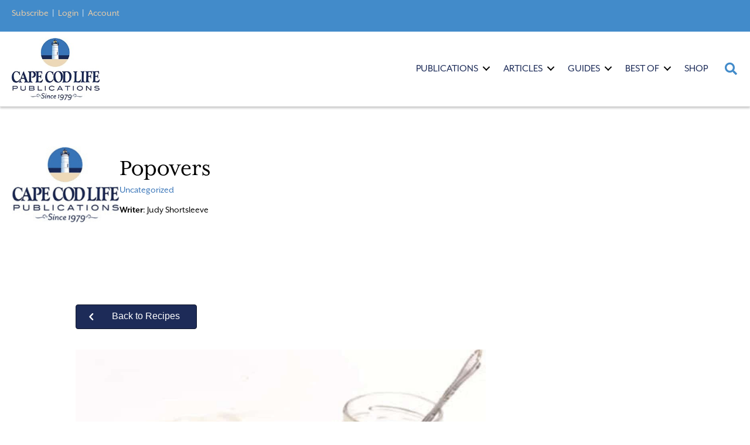

--- FILE ---
content_type: text/html; charset=UTF-8
request_url: https://capecodlife.com/popovers/
body_size: 40099
content:
<!DOCTYPE html>
<html lang="en-US">
<head>
<meta charset="UTF-8" />
<script>
var gform;gform||(document.addEventListener("gform_main_scripts_loaded",function(){gform.scriptsLoaded=!0}),document.addEventListener("gform/theme/scripts_loaded",function(){gform.themeScriptsLoaded=!0}),window.addEventListener("DOMContentLoaded",function(){gform.domLoaded=!0}),gform={domLoaded:!1,scriptsLoaded:!1,themeScriptsLoaded:!1,isFormEditor:()=>"function"==typeof InitializeEditor,callIfLoaded:function(o){return!(!gform.domLoaded||!gform.scriptsLoaded||!gform.themeScriptsLoaded&&!gform.isFormEditor()||(gform.isFormEditor()&&console.warn("The use of gform.initializeOnLoaded() is deprecated in the form editor context and will be removed in Gravity Forms 3.1."),o(),0))},initializeOnLoaded:function(o){gform.callIfLoaded(o)||(document.addEventListener("gform_main_scripts_loaded",()=>{gform.scriptsLoaded=!0,gform.callIfLoaded(o)}),document.addEventListener("gform/theme/scripts_loaded",()=>{gform.themeScriptsLoaded=!0,gform.callIfLoaded(o)}),window.addEventListener("DOMContentLoaded",()=>{gform.domLoaded=!0,gform.callIfLoaded(o)}))},hooks:{action:{},filter:{}},addAction:function(o,r,e,t){gform.addHook("action",o,r,e,t)},addFilter:function(o,r,e,t){gform.addHook("filter",o,r,e,t)},doAction:function(o){gform.doHook("action",o,arguments)},applyFilters:function(o){return gform.doHook("filter",o,arguments)},removeAction:function(o,r){gform.removeHook("action",o,r)},removeFilter:function(o,r,e){gform.removeHook("filter",o,r,e)},addHook:function(o,r,e,t,n){null==gform.hooks[o][r]&&(gform.hooks[o][r]=[]);var d=gform.hooks[o][r];null==n&&(n=r+"_"+d.length),gform.hooks[o][r].push({tag:n,callable:e,priority:t=null==t?10:t})},doHook:function(r,o,e){var t;if(e=Array.prototype.slice.call(e,1),null!=gform.hooks[r][o]&&((o=gform.hooks[r][o]).sort(function(o,r){return o.priority-r.priority}),o.forEach(function(o){"function"!=typeof(t=o.callable)&&(t=window[t]),"action"==r?t.apply(null,e):e[0]=t.apply(null,e)})),"filter"==r)return e[0]},removeHook:function(o,r,t,n){var e;null!=gform.hooks[o][r]&&(e=(e=gform.hooks[o][r]).filter(function(o,r,e){return!!(null!=n&&n!=o.tag||null!=t&&t!=o.priority)}),gform.hooks[o][r]=e)}});
</script>

<meta name='viewport' content='width=device-width, initial-scale=1.0' />
<meta http-equiv='X-UA-Compatible' content='IE=edge' />
<link rel="profile" href="https://gmpg.org/xfn/11" />
<meta name='robots' content='index, follow, max-image-preview:large, max-snippet:-1, max-video-preview:-1' />
	<style>img:is([sizes="auto" i], [sizes^="auto," i]) { contain-intrinsic-size: 3000px 1500px }</style>
	
	<!-- This site is optimized with the Yoast SEO plugin v26.5 - https://yoast.com/wordpress/plugins/seo/ -->
	<title>Popovers | Cape Cod LIFE</title>
	<meta name="description" content="Uncategorized | Popovers 8 Eggs1 quart Bread flour1 quart Milk1/2 cup Sugar1/2 cup Oil1/2 tbsp Salt Mix all ingredients in a bucket with a whisk for about two minutes." />
	<link rel="canonical" href="https://capecodlife.com/popovers/" />
	<meta property="og:locale" content="en_US" />
	<meta property="og:type" content="recipe" />
	<meta property="og:title" content="Popovers | Cape Cod LIFE" />
	<meta property="og:description" content="Uncategorized | Popovers 8 Eggs1 quart Bread flour1 quart Milk1/2 cup Sugar1/2 cup Oil1/2 tbsp Salt Mix all ingredients in a bucket with a whisk for about two minutes." />
	<meta property="og:url" content="https://capecodlife.com/popovers/" />
	<meta property="og:site_name" content="Cape Cod LIFE" />
	<meta property="article:publisher" content="https://www.facebook.com/capecodlife/" />
	<meta property="article:published_time" content="2017-05-04T21:00:42+00:00" />
	<meta property="article:modified_time" content="2022-06-23T18:25:10+00:00" />
	<meta property="og:image" content="https://capecodlife.com/wp-content/uploads/2017/04/popover.jpg" />
	<meta property="og:image:width" content="1024" />
	<meta property="og:image:height" content="1063" />
	<meta property="og:image:type" content="image/jpeg" />
	<meta name="author" content="Judy Shortsleeve" />
	<meta name="twitter:card" content="summary_large_image" />
	<meta name="twitter:creator" content="@capecodlife" />
	<meta name="twitter:site" content="@capecodlife" />
	<meta name="twitter:label1" content="Written by" />
	<meta name="twitter:data1" content="Judy Shortsleeve" />
	<script type="application/ld+json" class="yoast-schema-graph">{"@context":"https://schema.org","@graph":[{"@type":"WebPage","@id":"https://capecodlife.com/popovers/","url":"https://capecodlife.com/popovers/","name":"Popovers | Cape Cod LIFE","isPartOf":{"@id":"https://capecodlife.com/#website"},"primaryImageOfPage":{"@id":"https://capecodlife.com/popovers/#primaryimage"},"image":{"@id":"https://capecodlife.com/popovers/#primaryimage"},"thumbnailUrl":"https://capecodlife.com/wp-content/uploads/2017/04/popover.jpg","datePublished":"2017-05-04T21:00:42+00:00","dateModified":"2022-06-23T18:25:10+00:00","author":{"@id":"https://capecodlife.com/#/schema/person/9a167523b0bc9b36499d287c0c478049"},"description":"Uncategorized | Popovers 8 Eggs1 quart Bread flour1 quart Milk1/2 cup Sugar1/2 cup Oil1/2 tbsp Salt Mix all ingredients in a bucket with a whisk for about two minutes.","breadcrumb":{"@id":"https://capecodlife.com/popovers/#breadcrumb"},"inLanguage":"en-US","potentialAction":[{"@type":"ReadAction","target":["https://capecodlife.com/popovers/"]}]},{"@type":"ImageObject","inLanguage":"en-US","@id":"https://capecodlife.com/popovers/#primaryimage","url":"https://capecodlife.com/wp-content/uploads/2017/04/popover.jpg","contentUrl":"https://capecodlife.com/wp-content/uploads/2017/04/popover.jpg","width":1024,"height":1063,"caption":"Popovers"},{"@type":"BreadcrumbList","@id":"https://capecodlife.com/popovers/#breadcrumb","itemListElement":[{"@type":"ListItem","position":1,"name":"Home","item":"https://capecodlife.com/"},{"@type":"ListItem","position":2,"name":"Popovers"}]},{"@type":"WebSite","@id":"https://capecodlife.com/#website","url":"https://capecodlife.com/","name":"Cape Cod LIFE","description":"Where the Land Ends... LIFE Begins ™","potentialAction":[{"@type":"SearchAction","target":{"@type":"EntryPoint","urlTemplate":"https://capecodlife.com/?s={search_term_string}"},"query-input":{"@type":"PropertyValueSpecification","valueRequired":true,"valueName":"search_term_string"}}],"inLanguage":"en-US"},{"@type":"Person","@id":"https://capecodlife.com/#/schema/person/9a167523b0bc9b36499d287c0c478049","name":"Judy Shortsleeve","image":{"@type":"ImageObject","inLanguage":"en-US","@id":"https://capecodlife.com/#/schema/person/image/","url":"https://secure.gravatar.com/avatar/a3bf30eebb6fb796495f29a7a5fa389160dfe9bcb45c9f44cc9b5aa861d8a161?s=96&d=mm&r=g","contentUrl":"https://secure.gravatar.com/avatar/a3bf30eebb6fb796495f29a7a5fa389160dfe9bcb45c9f44cc9b5aa861d8a161?s=96&d=mm&r=g","caption":"Judy Shortsleeve"},"url":"https://capecodlife.com/author/judy-shortsleeve/"},{"@type":"Recipe","name":"Popovers","author":{"@id":"https://capecodlife.com/#/schema/person/9a167523b0bc9b36499d287c0c478049"},"description":"","datePublished":"2017-05-04T17:00:42+00:00","image":["https://capecodlife.com/wp-content/uploads/2017/04/popover.jpg"],"recipeYield":["12","12 Popovers"],"recipeIngredient":["8  Eggs","1 quart Bread flour","1 quart Milk","1/2 cup Sugar","1/2 cup Oil","1/2  tbsp Salt"],"recipeInstructions":[{"@type":"HowToStep","text":"Mix all ingredients in a bucket with a whisk for about two minutes. Let warm to room temperature before baking.","name":"Mix all ingredients in a bucket with a whisk for about two minutes. Let warm to room temperature before baking.","url":"https://capecodlife.com/popovers/#wprm-recipe-299116-step-0-0"},{"@type":"HowToStep","text":"Preheat popover pans in 350° oven and spray with clarified butter before filling cups to the very rim with batter.","name":"Preheat popover pans in 350° oven and spray with clarified butter before filling cups to the very rim with batter.","url":"https://capecodlife.com/popovers/#wprm-recipe-299116-step-0-1"},{"@type":"HowToStep","text":"Bake about 40-50 minutes or until browned all over. Don’t take out of the oven too soon!","name":"Bake about 40-50 minutes or until browned all over. Don’t take out of the oven too soon!","url":"https://capecodlife.com/popovers/#wprm-recipe-299116-step-0-2"}],"recipeCategory":["Bread/Rolls/Muffins"],"@id":"https://capecodlife.com/popovers/#recipe","isPartOf":{"@id":"https://capecodlife.com/popovers/"},"mainEntityOfPage":"https://capecodlife.com/popovers/"}]}</script>
	<!-- / Yoast SEO plugin. -->


<link rel='dns-prefetch' href='//flux.broadstreet.ai' />
<link rel='dns-prefetch' href='//cdn.broadstreetads.com' />
<link rel="alternate" type="application/rss+xml" title="Cape Cod LIFE &raquo; Feed" href="https://capecodlife.com/feed/" />
<link rel="alternate" type="application/rss+xml" title="Cape Cod LIFE &raquo; Comments Feed" href="https://capecodlife.com/comments/feed/" />
<link rel="alternate" type="text/calendar" title="Cape Cod LIFE &raquo; iCal Feed" href="https://capecodlife.com/events/?ical=1" />
<link rel="alternate" type="application/rss+xml" title="Cape Cod LIFE &raquo; Popovers Comments Feed" href="https://capecodlife.com/popovers/feed/" />
<link rel="preload" href="https://capecodlife.com/wp-content/plugins/bb-plugin/fonts/fontawesome/5.15.4/webfonts/fa-solid-900.woff2" as="font" type="font/woff2" crossorigin="anonymous">
<link rel="preload" href="https://capecodlife.com/wp-content/plugins/bb-plugin/fonts/fontawesome/5.15.4/webfonts/fa-regular-400.woff2" as="font" type="font/woff2" crossorigin="anonymous">
<script>(()=>{"use strict";const e=[400,500,600,700,800,900],t=e=>`wprm-min-${e}`,n=e=>`wprm-max-${e}`,s=new Set,o="ResizeObserver"in window,r=o?new ResizeObserver((e=>{for(const t of e)c(t.target)})):null,i=.5/(window.devicePixelRatio||1);function c(s){const o=s.getBoundingClientRect().width||0;for(let r=0;r<e.length;r++){const c=e[r],a=o<=c+i;o>c+i?s.classList.add(t(c)):s.classList.remove(t(c)),a?s.classList.add(n(c)):s.classList.remove(n(c))}}function a(e){s.has(e)||(s.add(e),r&&r.observe(e),c(e))}!function(e=document){e.querySelectorAll(".wprm-recipe").forEach(a)}();if(new MutationObserver((e=>{for(const t of e)for(const e of t.addedNodes)e instanceof Element&&(e.matches?.(".wprm-recipe")&&a(e),e.querySelectorAll?.(".wprm-recipe").forEach(a))})).observe(document.documentElement,{childList:!0,subtree:!0}),!o){let e=0;addEventListener("resize",(()=>{e&&cancelAnimationFrame(e),e=requestAnimationFrame((()=>s.forEach(c)))}),{passive:!0})}})();</script><script>
window._wpemojiSettings = {"baseUrl":"https:\/\/s.w.org\/images\/core\/emoji\/16.0.1\/72x72\/","ext":".png","svgUrl":"https:\/\/s.w.org\/images\/core\/emoji\/16.0.1\/svg\/","svgExt":".svg","source":{"concatemoji":"https:\/\/capecodlife.com\/wp-includes\/js\/wp-emoji-release.min.js?ver=6.8.2"}};
/*! This file is auto-generated */
!function(s,n){var o,i,e;function c(e){try{var t={supportTests:e,timestamp:(new Date).valueOf()};sessionStorage.setItem(o,JSON.stringify(t))}catch(e){}}function p(e,t,n){e.clearRect(0,0,e.canvas.width,e.canvas.height),e.fillText(t,0,0);var t=new Uint32Array(e.getImageData(0,0,e.canvas.width,e.canvas.height).data),a=(e.clearRect(0,0,e.canvas.width,e.canvas.height),e.fillText(n,0,0),new Uint32Array(e.getImageData(0,0,e.canvas.width,e.canvas.height).data));return t.every(function(e,t){return e===a[t]})}function u(e,t){e.clearRect(0,0,e.canvas.width,e.canvas.height),e.fillText(t,0,0);for(var n=e.getImageData(16,16,1,1),a=0;a<n.data.length;a++)if(0!==n.data[a])return!1;return!0}function f(e,t,n,a){switch(t){case"flag":return n(e,"\ud83c\udff3\ufe0f\u200d\u26a7\ufe0f","\ud83c\udff3\ufe0f\u200b\u26a7\ufe0f")?!1:!n(e,"\ud83c\udde8\ud83c\uddf6","\ud83c\udde8\u200b\ud83c\uddf6")&&!n(e,"\ud83c\udff4\udb40\udc67\udb40\udc62\udb40\udc65\udb40\udc6e\udb40\udc67\udb40\udc7f","\ud83c\udff4\u200b\udb40\udc67\u200b\udb40\udc62\u200b\udb40\udc65\u200b\udb40\udc6e\u200b\udb40\udc67\u200b\udb40\udc7f");case"emoji":return!a(e,"\ud83e\udedf")}return!1}function g(e,t,n,a){var r="undefined"!=typeof WorkerGlobalScope&&self instanceof WorkerGlobalScope?new OffscreenCanvas(300,150):s.createElement("canvas"),o=r.getContext("2d",{willReadFrequently:!0}),i=(o.textBaseline="top",o.font="600 32px Arial",{});return e.forEach(function(e){i[e]=t(o,e,n,a)}),i}function t(e){var t=s.createElement("script");t.src=e,t.defer=!0,s.head.appendChild(t)}"undefined"!=typeof Promise&&(o="wpEmojiSettingsSupports",i=["flag","emoji"],n.supports={everything:!0,everythingExceptFlag:!0},e=new Promise(function(e){s.addEventListener("DOMContentLoaded",e,{once:!0})}),new Promise(function(t){var n=function(){try{var e=JSON.parse(sessionStorage.getItem(o));if("object"==typeof e&&"number"==typeof e.timestamp&&(new Date).valueOf()<e.timestamp+604800&&"object"==typeof e.supportTests)return e.supportTests}catch(e){}return null}();if(!n){if("undefined"!=typeof Worker&&"undefined"!=typeof OffscreenCanvas&&"undefined"!=typeof URL&&URL.createObjectURL&&"undefined"!=typeof Blob)try{var e="postMessage("+g.toString()+"("+[JSON.stringify(i),f.toString(),p.toString(),u.toString()].join(",")+"));",a=new Blob([e],{type:"text/javascript"}),r=new Worker(URL.createObjectURL(a),{name:"wpTestEmojiSupports"});return void(r.onmessage=function(e){c(n=e.data),r.terminate(),t(n)})}catch(e){}c(n=g(i,f,p,u))}t(n)}).then(function(e){for(var t in e)n.supports[t]=e[t],n.supports.everything=n.supports.everything&&n.supports[t],"flag"!==t&&(n.supports.everythingExceptFlag=n.supports.everythingExceptFlag&&n.supports[t]);n.supports.everythingExceptFlag=n.supports.everythingExceptFlag&&!n.supports.flag,n.DOMReady=!1,n.readyCallback=function(){n.DOMReady=!0}}).then(function(){return e}).then(function(){var e;n.supports.everything||(n.readyCallback(),(e=n.source||{}).concatemoji?t(e.concatemoji):e.wpemoji&&e.twemoji&&(t(e.twemoji),t(e.wpemoji)))}))}((window,document),window._wpemojiSettings);
</script>
<link rel='stylesheet' id='wprm-public-css' href='https://capecodlife.com/wp-content/plugins/wp-recipe-maker/dist/public-modern.css?ver=10.2.3' media='all' />
<link rel='stylesheet' id='tribe-events-pro-mini-calendar-block-styles-css' href='https://capecodlife.com/wp-content/plugins/events-calendar-pro/build/css/tribe-events-pro-mini-calendar-block.css?ver=7.6.3' media='all' />
<style id='wp-emoji-styles-inline-css'>

	img.wp-smiley, img.emoji {
		display: inline !important;
		border: none !important;
		box-shadow: none !important;
		height: 1em !important;
		width: 1em !important;
		margin: 0 0.07em !important;
		vertical-align: -0.1em !important;
		background: none !important;
		padding: 0 !important;
	}
</style>
<link rel='stylesheet' id='wprmp-public-css' href='https://capecodlife.com/wp-content/plugins/wp-recipe-maker-premium/dist/public-premium.css?ver=10.2.3' media='all' />
<link rel='stylesheet' id='gutenbee-animations-css' href='https://capecodlife.com/wp-content/plugins/gutenbee/build/gutenbee.animations.css?ver=2.19.1' media='all' />
<link rel='stylesheet' id='font-awesome-5-css' href='https://capecodlife.com/wp-content/plugins/bb-plugin/fonts/fontawesome/5.15.4/css/all.min.css?ver=2.9.4.1' media='all' />
<link rel='stylesheet' id='ultimate-icons-css' href='https://capecodlife.com/wp-content/uploads/bb-plugin/icons/ultimate-icons/style.css?ver=2.9.4.1' media='all' />
<link rel='stylesheet' id='font-awesome-css' href='https://capecodlife.com/wp-content/plugins/bb-plugin/fonts/fontawesome/5.15.4/css/v4-shims.min.css?ver=2.9.4.1' media='all' />
<link rel='stylesheet' id='jquery-magnificpopup-css' href='https://capecodlife.com/wp-content/plugins/bb-plugin/css/jquery.magnificpopup.min.css?ver=2.9.4.1' media='all' />
<link rel='stylesheet' id='fl-builder-layout-bundle-82ea44abcd2c30d6b906cc244ac089ff-css' href='https://capecodlife.com/wp-content/uploads/bb-plugin/cache/82ea44abcd2c30d6b906cc244ac089ff-layout-bundle.css?ver=2.9.4.1-1.5.2.1' media='all' />
<link rel='stylesheet' id='bootstrap-css' href='https://capecodlife.com/wp-content/themes/bb-theme/css/bootstrap.min.css?ver=1.7.19.1' media='all' />
<link rel='stylesheet' id='fl-automator-skin-css' href='https://capecodlife.com/wp-content/uploads/bb-theme/skin-693af7c819463.css?ver=1.7.19.1' media='all' />
<link rel='stylesheet' id='fl-child-theme-css' href='https://capecodlife.com/wp-content/themes/bb-theme-child/style.css?ver=6.8.2' media='all' />
<link rel='stylesheet' id='pp-animate-css' href='https://capecodlife.com/wp-content/plugins/bbpowerpack/assets/css/animate.min.css?ver=3.5.1' media='all' />
<script src="//flux.broadstreet.ai/emit/10049.js?ver=1.0.0" id="broadstreet-analytics-js" async data-wp-strategy="async"></script>
<script async data-cfasync='false' src="//cdn.broadstreetads.com/init-2.min.js?v=1.52.4&amp;ver=6.8.2" id="broadstreet-init-js"></script>
<script src="https://capecodlife.com/wp-includes/js/jquery/jquery.min.js?ver=3.7.1" id="jquery-core-js"></script>
<script src="https://capecodlife.com/wp-includes/js/jquery/jquery-migrate.min.js?ver=3.4.1" id="jquery-migrate-js"></script>
<script src="https://capecodlife.com/wp-content/themes/bb-theme-child/js/custom.js?ver=1" id="custom-js"></script>
<link rel="https://api.w.org/" href="https://capecodlife.com/wp-json/" /><link rel="alternate" title="JSON" type="application/json" href="https://capecodlife.com/wp-json/wp/v2/posts/36646" /><link rel="EditURI" type="application/rsd+xml" title="RSD" href="https://capecodlife.com/xmlrpc.php?rsd" />
<meta name="generator" content="WordPress 6.8.2" />
<link rel='shortlink' href='https://capecodlife.com/?p=36646' />
<link rel="alternate" title="oEmbed (JSON)" type="application/json+oembed" href="https://capecodlife.com/wp-json/oembed/1.0/embed?url=https%3A%2F%2Fcapecodlife.com%2Fpopovers%2F" />
<link rel="alternate" title="oEmbed (XML)" type="text/xml+oembed" href="https://capecodlife.com/wp-json/oembed/1.0/embed?url=https%3A%2F%2Fcapecodlife.com%2Fpopovers%2F&#038;format=xml" />
		<script>
			var bb_powerpack = {
				version: '2.40.10',
				getAjaxUrl: function() { return atob( 'aHR0cHM6Ly9jYXBlY29kbGlmZS5jb20vd3AtYWRtaW4vYWRtaW4tYWpheC5waHA=' ); },
				callback: function() {},
				mapMarkerData: {},
				post_id: '36646',
				search_term: '',
				current_page: 'https://capecodlife.com/popovers/',
				conditionals: {
					is_front_page: false,
					is_home: false,
					is_archive: false,
					current_post_type: '',
					is_tax: false,
										is_author: false,
					current_author: false,
					is_search: false,
									}
			};
		</script>
		<style type="text/css"> .tippy-box[data-theme~="wprm"] { background-color: #333333; color: #FFFFFF; } .tippy-box[data-theme~="wprm"][data-placement^="top"] > .tippy-arrow::before { border-top-color: #333333; } .tippy-box[data-theme~="wprm"][data-placement^="bottom"] > .tippy-arrow::before { border-bottom-color: #333333; } .tippy-box[data-theme~="wprm"][data-placement^="left"] > .tippy-arrow::before { border-left-color: #333333; } .tippy-box[data-theme~="wprm"][data-placement^="right"] > .tippy-arrow::before { border-right-color: #333333; } .tippy-box[data-theme~="wprm"] a { color: #FFFFFF; } .wprm-comment-rating svg { width: 18px !important; height: 18px !important; } img.wprm-comment-rating { width: 90px !important; height: 18px !important; } body { --comment-rating-star-color: #343434; } body { --wprm-popup-font-size: 16px; } body { --wprm-popup-background: #ffffff; } body { --wprm-popup-title: #000000; } body { --wprm-popup-content: #444444; } body { --wprm-popup-button-background: #444444; } body { --wprm-popup-button-text: #ffffff; } body { --wprm-popup-accent: #747B2D; }</style><style type="text/css">.wprm-glossary-term {color: #5A822B;text-decoration: underline;cursor: help;}</style><style type="text/css">.wprm-recipe-template-snippet-basic-buttons {
    font-family: inherit; /* wprm_font_family type=font */
    font-size: 0.9em; /* wprm_font_size type=font_size */
    text-align: center; /* wprm_text_align type=align */
    margin-top: 0px; /* wprm_margin_top type=size */
    margin-bottom: 10px; /* wprm_margin_bottom type=size */
}
.wprm-recipe-template-snippet-basic-buttons a  {
    margin: 5px; /* wprm_margin_button type=size */
    margin: 5px; /* wprm_margin_button type=size */
}

.wprm-recipe-template-snippet-basic-buttons a:first-child {
    margin-left: 0;
}
.wprm-recipe-template-snippet-basic-buttons a:last-child {
    margin-right: 0;
}#wprm-recipe-container-298971 > div > div.wprm-recipe-template-poster3-image-container > div.wprm-recipe-image.wprm-block-image-normal > picture > img{
margin-left:0!important;
margin-right:0!important;
width:100% !important;
}

.wprm-recipe-template-poster3 {
    margin: 20px auto;
    background-color: #ffffff; /*wprm_background type=color*/
    font-family: -apple-system, BlinkMacSystemFont, "Segoe UI", Roboto, Oxygen-Sans, Ubuntu, Cantarell, "Helvetica Neue", sans-serif; /*wprm_main_font_family type=font*/
    font-size: 0.9em; /*wprm_main_font_size type=font_size*/
    line-height: 1.5em !important; /*wprm_main_line_height type=font_size*/
    color: #333333; /*wprm_main_text type=color*/
    max-width: 700px; /*wprm_max_width type=size*/
}
.wprm-recipe-template-poster3 a {
    color: #3498db; /*wprm_link type=color*/
}
.wprm-recipe-template-poster3 p, .wprm-recipe-template-poster3 li {
    font-family: -apple-system, BlinkMacSystemFont, "Segoe UI", Roboto, Oxygen-Sans, Ubuntu, Cantarell, "Helvetica Neue", sans-serif; /*wprm_main_font_family type=font*/
    font-size: 1em !important;
    line-height: 1.5em !important; /*wprm_main_line_height type=font_size*/
}
.wprm-recipe-template-poster3 li {
    margin: 0 0 0 32px !important;
    padding: 0 !important;
}
.rtl .wprm-recipe-template-poster3 li {
    margin: 0 32px 0 0 !important;
}
.wprm-recipe-template-poster3 ol, .wprm-recipe-template-poster3 ul {
    margin: 0 !important;
    padding: 0 !important;
}
.wprm-recipe-template-poster3 br {
    display: none;
}
.wprm-recipe-template-poster3 .wprm-recipe-name,
.wprm-recipe-template-poster3 .wprm-recipe-header {
    font-family: -apple-system, BlinkMacSystemFont, "Segoe UI", Roboto, Oxygen-Sans, Ubuntu, Cantarell, "Helvetica Neue", sans-serif; /*wprm_header_font_family type=font*/
    color: #212121; /*wprm_header_text type=color*/
    line-height: 1.3em; /*wprm_header_line_height type=font_size*/
}
.wprm-recipe-template-poster3 h1,
.wprm-recipe-template-poster3 h2,
.wprm-recipe-template-poster3 h3,
.wprm-recipe-template-poster3 h4,
.wprm-recipe-template-poster3 h5,
.wprm-recipe-template-poster3 h6 {
    font-family: -apple-system, BlinkMacSystemFont, "Segoe UI", Roboto, Oxygen-Sans, Ubuntu, Cantarell, "Helvetica Neue", sans-serif; /*wprm_header_font_family type=font*/
    color: #212121; /*wprm_header_text type=color*/
    line-height: 1.3em; /*wprm_header_line_height type=font_size*/
    margin: 0 !important;
    padding: 0 !important;
}
.wprm-recipe-template-poster3 .wprm-recipe-header {
    margin-top: 1.2em !important;
}
.wprm-recipe-template-poster3 h1 {
    font-size: 2em; /*wprm_h1_size type=font_size*/
}
.wprm-recipe-template-poster3 h2 {
    font-size: 1.8em; /*wprm_h2_size type=font_size*/
}
.wprm-recipe-template-poster3 h3 {
    font-size: 1.2em; /*wprm_h3_size type=font_size*/
}
.wprm-recipe-template-poster3 h4 {
    font-size: 1em; /*wprm_h4_size type=font_size*/
}
.wprm-recipe-template-poster3 h5 {
    font-size: 1em; /*wprm_h5_size type=font_size*/
}
.wprm-recipe-template-poster3 h6 {
    font-size: 1em; /*wprm_h6_size type=font_size*/
}.wprm-recipe-template-poster3 {
	border-style: solid; /*wprm_border_style type=border*/
	border-width: 0px; /*wprm_border_width type=size*/
	border-color: #aaaaaa; /*wprm_border type=color*/
	border-radius: 0px; /*wprm_border_radius type=size*/
	padding: 0 10px 10px 10px;
	max-width: 700px; /*wprm_max_width type=size*/
}
.wprm-recipe-template-poster3-image-container {
	position: relative;
	margin: 0 -10px 10px -10px;
	background-color: black;
}
.wprm-recipe-template-poster3-overlay-container {
	position: absolute;
	text-align: left; /*wprm_overlay_align type=align*/
	bottom: 5%; /*wprm_bottom_position suffix=%*/
	left: 5%; /*wprm_left_position suffix=%*/
	right: 5%; /*wprm_right_position suffix=%*/
}
.wprm-recipe-template-poster3-overlay-container .wprm-recipe-name {
	display: inline-block;
	padding: 5px 10px !important;
	background-color: #ffffff; /*wprm_overlay_name_background type=color*/
	color: #000000; /*wprm_overlay_name_text type=color*/
}
.wprm-recipe-template-poster3-overlay-container > div,
.wprm-recipe-template-poster3-overlay-container > span {
	display: inline-block;
	padding: 5px 10px !important;
	background-color: #000000; /*wprm_overlay_other_background type=color*/
	color: #ffffff; /*wprm_overlay_other_text type=color*/
}
.wprm-recipe-template-poster3-overlay-container a {
	color: #3498db; /*wprm_overlay_other_link type=color*/
}

@media only screen and (max-width: 480px) {
	.wprm-recipe-template-poster3-overlay-container {
		position: relative;
		left: 0;
		right: 0;
	}
}
div.featured-image > picture > img{
margin: auto 0 !important;
width:100% !important;
max-height:66.67vh !important;
}.wprm-recipe-template-compact-howto {
    margin: 20px auto;
    background-color: #fafafa; /* wprm_background type=color */
    font-family: -apple-system, BlinkMacSystemFont, "Segoe UI", Roboto, Oxygen-Sans, Ubuntu, Cantarell, "Helvetica Neue", sans-serif; /* wprm_main_font_family type=font */
    font-size: 0.9em; /* wprm_main_font_size type=font_size */
    line-height: 1.5em; /* wprm_main_line_height type=font_size */
    color: #333333; /* wprm_main_text type=color */
    max-width: 650px; /* wprm_max_width type=size */
}
.wprm-recipe-template-compact-howto a {
    color: #3498db; /* wprm_link type=color */
}
.wprm-recipe-template-compact-howto p, .wprm-recipe-template-compact-howto li {
    font-family: -apple-system, BlinkMacSystemFont, "Segoe UI", Roboto, Oxygen-Sans, Ubuntu, Cantarell, "Helvetica Neue", sans-serif; /* wprm_main_font_family type=font */
    font-size: 1em !important;
    line-height: 1.5em !important; /* wprm_main_line_height type=font_size */
}
.wprm-recipe-template-compact-howto li {
    margin: 0 0 0 32px !important;
    padding: 0 !important;
}
.rtl .wprm-recipe-template-compact-howto li {
    margin: 0 32px 0 0 !important;
}
.wprm-recipe-template-compact-howto ol, .wprm-recipe-template-compact-howto ul {
    margin: 0 !important;
    padding: 0 !important;
}
.wprm-recipe-template-compact-howto br {
    display: none;
}
.wprm-recipe-template-compact-howto .wprm-recipe-name,
.wprm-recipe-template-compact-howto .wprm-recipe-header {
    font-family: -apple-system, BlinkMacSystemFont, "Segoe UI", Roboto, Oxygen-Sans, Ubuntu, Cantarell, "Helvetica Neue", sans-serif; /* wprm_header_font_family type=font */
    color: #000000; /* wprm_header_text type=color */
    line-height: 1.3em; /* wprm_header_line_height type=font_size */
}
.wprm-recipe-template-compact-howto .wprm-recipe-header * {
    font-family: -apple-system, BlinkMacSystemFont, "Segoe UI", Roboto, Oxygen-Sans, Ubuntu, Cantarell, "Helvetica Neue", sans-serif; /* wprm_main_font_family type=font */
}
.wprm-recipe-template-compact-howto h1,
.wprm-recipe-template-compact-howto h2,
.wprm-recipe-template-compact-howto h3,
.wprm-recipe-template-compact-howto h4,
.wprm-recipe-template-compact-howto h5,
.wprm-recipe-template-compact-howto h6 {
    font-family: -apple-system, BlinkMacSystemFont, "Segoe UI", Roboto, Oxygen-Sans, Ubuntu, Cantarell, "Helvetica Neue", sans-serif; /* wprm_header_font_family type=font */
    color: #212121; /* wprm_header_text type=color */
    line-height: 1.3em; /* wprm_header_line_height type=font_size */
    margin: 0 !important;
    padding: 0 !important;
}
.wprm-recipe-template-compact-howto .wprm-recipe-header {
    margin-top: 1.2em !important;
}
.wprm-recipe-template-compact-howto h1 {
    font-size: 2em; /* wprm_h1_size type=font_size */
}
.wprm-recipe-template-compact-howto h2 {
    font-size: 1.8em; /* wprm_h2_size type=font_size */
}
.wprm-recipe-template-compact-howto h3 {
    font-size: 1.2em; /* wprm_h3_size type=font_size */
}
.wprm-recipe-template-compact-howto h4 {
    font-size: 1em; /* wprm_h4_size type=font_size */
}
.wprm-recipe-template-compact-howto h5 {
    font-size: 1em; /* wprm_h5_size type=font_size */
}
.wprm-recipe-template-compact-howto h6 {
    font-size: 1em; /* wprm_h6_size type=font_size */
}.wprm-recipe-template-compact-howto {
	border-style: solid; /* wprm_border_style type=border */
	border-width: 1px; /* wprm_border_width type=size */
	border-color: #777777; /* wprm_border type=color */
	border-radius: 0px; /* wprm_border_radius type=size */
	padding: 10px;
}.wprm-recipe-template-chic {
    margin: 20px auto;
    background-color: #fafafa; /* wprm_background type=color */
    font-family: -apple-system, BlinkMacSystemFont, "Segoe UI", Roboto, Oxygen-Sans, Ubuntu, Cantarell, "Helvetica Neue", sans-serif; /* wprm_main_font_family type=font */
    font-size: 0.9em; /* wprm_main_font_size type=font_size */
    line-height: 1.5em; /* wprm_main_line_height type=font_size */
    color: #333333; /* wprm_main_text type=color */
    max-width: 650px; /* wprm_max_width type=size */
}
.wprm-recipe-template-chic a {
    color: #3498db; /* wprm_link type=color */
}
.wprm-recipe-template-chic p, .wprm-recipe-template-chic li {
    font-family: -apple-system, BlinkMacSystemFont, "Segoe UI", Roboto, Oxygen-Sans, Ubuntu, Cantarell, "Helvetica Neue", sans-serif; /* wprm_main_font_family type=font */
    font-size: 1em !important;
    line-height: 1.5em !important; /* wprm_main_line_height type=font_size */
}
.wprm-recipe-template-chic li {
    margin: 0 0 0 32px !important;
    padding: 0 !important;
}
.rtl .wprm-recipe-template-chic li {
    margin: 0 32px 0 0 !important;
}
.wprm-recipe-template-chic ol, .wprm-recipe-template-chic ul {
    margin: 0 !important;
    padding: 0 !important;
}
.wprm-recipe-template-chic br {
    display: none;
}
.wprm-recipe-template-chic .wprm-recipe-name,
.wprm-recipe-template-chic .wprm-recipe-header {
    font-family: -apple-system, BlinkMacSystemFont, "Segoe UI", Roboto, Oxygen-Sans, Ubuntu, Cantarell, "Helvetica Neue", sans-serif; /* wprm_header_font_family type=font */
    color: #000000; /* wprm_header_text type=color */
    line-height: 1.3em; /* wprm_header_line_height type=font_size */
}
.wprm-recipe-template-chic .wprm-recipe-header * {
    font-family: -apple-system, BlinkMacSystemFont, "Segoe UI", Roboto, Oxygen-Sans, Ubuntu, Cantarell, "Helvetica Neue", sans-serif; /* wprm_main_font_family type=font */
}
.wprm-recipe-template-chic h1,
.wprm-recipe-template-chic h2,
.wprm-recipe-template-chic h3,
.wprm-recipe-template-chic h4,
.wprm-recipe-template-chic h5,
.wprm-recipe-template-chic h6 {
    font-family: -apple-system, BlinkMacSystemFont, "Segoe UI", Roboto, Oxygen-Sans, Ubuntu, Cantarell, "Helvetica Neue", sans-serif; /* wprm_header_font_family type=font */
    color: #212121; /* wprm_header_text type=color */
    line-height: 1.3em; /* wprm_header_line_height type=font_size */
    margin: 0 !important;
    padding: 0 !important;
}
.wprm-recipe-template-chic .wprm-recipe-header {
    margin-top: 1.2em !important;
}
.wprm-recipe-template-chic h1 {
    font-size: 2em; /* wprm_h1_size type=font_size */
}
.wprm-recipe-template-chic h2 {
    font-size: 1.8em; /* wprm_h2_size type=font_size */
}
.wprm-recipe-template-chic h3 {
    font-size: 1.2em; /* wprm_h3_size type=font_size */
}
.wprm-recipe-template-chic h4 {
    font-size: 1em; /* wprm_h4_size type=font_size */
}
.wprm-recipe-template-chic h5 {
    font-size: 1em; /* wprm_h5_size type=font_size */
}
.wprm-recipe-template-chic h6 {
    font-size: 1em; /* wprm_h6_size type=font_size */
}.wprm-recipe-template-chic {
    font-size: 1em; /* wprm_main_font_size type=font_size */
	border-style: solid; /* wprm_border_style type=border */
	border-width: 1px; /* wprm_border_width type=size */
	border-color: #E0E0E0; /* wprm_border type=color */
    padding: 10px;
    background-color: #ffffff; /* wprm_background type=color */
    max-width: 950px; /* wprm_max_width type=size */
}
.wprm-recipe-template-chic a {
    color: #5A822B; /* wprm_link type=color */
}
.wprm-recipe-template-chic .wprm-recipe-name {
    line-height: 1.3em;
    font-weight: bold;
}
.wprm-recipe-template-chic .wprm-template-chic-buttons {
	clear: both;
    font-size: 0.9em;
    text-align: center;
}
.wprm-recipe-template-chic .wprm-template-chic-buttons .wprm-recipe-icon {
    margin-right: 5px;
}
.wprm-recipe-template-chic .wprm-recipe-header {
	margin-bottom: 0.5em !important;
}
.wprm-recipe-template-chic .wprm-nutrition-label-container {
	font-size: 0.9em;
}
.wprm-recipe-template-chic .wprm-call-to-action {
	border-radius: 3px;
}</style><meta name="tec-api-version" content="v1"><meta name="tec-api-origin" content="https://capecodlife.com"><link rel="alternate" href="https://capecodlife.com/wp-json/tribe/events/v1/" />		<style id="wp-custom-css">
			/*
You can add your own CSS here.

Click the help icon above to learn more.
*/

.centered{
	text-align:center !important;
}
.tribe_events .fl-post-feed-header{
	margin-bottom: 5px;
}
.tribe-event-date-start,.tribe-event-date-end, .tribe-event-time{
	font-size:21px;
}
.fl-post-grid-event-calendar-address{
	font-size:18px
}
.fl-post-feed-more {
	margin-top: 0px;
}

.nav-border-bottom {
	border-bottom: 1px solid #428bca;
}
.nav-invert { border: 1px solid #428bca;
	
}
.banner-image {
    display:none;
}

.search-row {
    margin-top: 0px !important;
}

.search-row #searchform {
    display: none;
}

.search-form-wrapper .home-search {
  display: inline-block;
  width: 85%;background-color: rgba(255,255,255,0.80);font-size: 16px;padding: 20px;
}


.search-row {
	margin-top: -43px;
		bottom: 0px;
}
.header-button-links {
margin: 0px 0px 15px;
}	

.search-form-wrapper i {
		display: none;
	}

.search-form-wrapper .btn-search {
		padding-left: 20px;
	padding-right: 20px;
	}
#bsa-block-970--90 {
	margin-top: 20px;
}

.search-form-wrapper {
	padding: 0px;
	margin-top: 10px;
	display: flex;
	justify-content: center;
}

.ingredient-filter button, input[type=button], input[type=submit] {
	margin-top: 0px !important;
}

/* Best of Tweaks */
.uabb-blog-reordered .uabb-blog-post-content .uabb-blog-post-section {
    margin-bottom: 0px;
}

.best-of-gold-wrap {
    border-bottom: 5px solid #FFCF31;
}

.best-of-silver-wrap {
    border-bottom: 5px solid #B8B8B8;
}

.uabb-post-heading.uabb-blog-post-section { 
    margin: 10px 15px;
}
.page-id-287599 .uabb-post-heading.uabb-blog-post-section { 
    margin: 10px 15px 0 0;
}

.town-region {
    padding: 0px 15px 15px;
}

/* matt's been messing with this' */

@media screen and (max-width: 768px){
.best-of-gold-wrap {
    display: flex;
    flex-direction: row;
}

.uabb-post-thumbnail.uabb-blog-post-section {
	flex: 2 2 20em;
}
.uabb-post-heading.uabb-blog-post-section {
	padding: 15px;
}

.best-of-text {
    flex: 1 1 20em;
}
}

/* Sticky Subscribe Button  */

#contact-bar-row {
	position: fixed;
	bottom: 0;
	height:auto;
	min-height: 48px;
	width: 100%;
	z-index: 150;
}


	


/***** changes the navigation font and makes it uppercase  *****/

.fl-page-nav .navbar-nav, .fl-page-nav .navbar-nav a {
    font-family: "mr-eaves-xl-sans", sans-serif;
    text-transform: uppercase;
}

/***** adjusts the color of the navigation font when sticky *****/

.fl-page-nav-right .fl-page-nav-wrap .navbar-nav > li > a {
	color: #1d2b58;
	font-size: 18px;
    }

/***** tightens padding when sticky *****/
.fl-page-nav-right.fl-page-header-fixed .fl-page-nav-wrap .navbar-nav > li > a, .fl-page-header-fixed .fl-page-nav-wrap .navbar-nav > li > a {
	padding: 10px 15px;
}

/***** makes sub nav smaller *****/
.fl-page-nav ul.sub-menu li a {
	font-size: 18px;
	font-weight: 300;
}

/***** adds more space between nav items *****/
.fl-page-nav .navbar-nav > li > a {
	padding: 15px 50px;
}


@media screen and (max-width: 1024px) {
.fl-page-nav .navbar-nav > li > a {
	padding: 15px 25px;}
}


/***** 3 fixes for the footer navigation *****/
div.footer-links {
	text-transform: uppercase;
}

div.footer-links h5 {
	text-transform: uppercase;
}

.small {
	line-height: 1em;
}

.publication-test h2.fl-post-grid-title { font-size: 36px;
line-height: 1.125em;}

/***** recipes index - filter by course ul styles *****/
.course-filter li {
	list-style-type: none;
	display: inline-flex;
	background-color: #ddd;
	padding: 8px 12px;
	margin-bottom: 12px;
	margin-right: 6px;
	font-size: 14px;	
}

.course-filter :hover {
	background-color: #428BCA;
	color: #fff;
	text-decoration: none;
}

.course-filter li a :hover {
	color: #fff;
	text-decoration: none;
}

ul, menu, dir, course-filter {
-webkit-padding-start: 20px;
}

.course-filter :hover{
	background-color: #428BCA;
	color: #fff;
	text-decoration: none;
} 

.ingredient-filter button, input[type=button], input[type=submit] {
margin-top: 8px;
}

/***** changed the h2 widget title for recipe search to h3 *****/
.widget.widget_wpurp_recipe_search_widget h2.widgettitle {
	font-family: "mr-eaves-xl-sans";
	    font-size: 28px;
    line-height: 1.25;
}

/***** changed the h4 widget title to h3 *****/
h4.widgettitle {
  font-family: "mr-eaves-xl-sans";
  /*font-size: 1.75em;
  line-height: 1.75em;
  font-weight: 700;
  color: #000;*/
}

h2.widgettitle {
  font-family: "mr-eaves-xl-sans";
  /*font-size: 1.75em;
  line-height: 1.75em;
  font-weight: 700;
  color: #000;*/
}

/***** geo-directory fixes *****/
@media screen and (min-width: 1170px) { 			    #geodir-wrapper {
    width: 1170px;
    margin-left: auto;
    margin-right: auto;
    padding: 30px 30px !important;
}
}

/***** geo-directory fixes *****/
#geodir-wrapper {
 padding: 15px 15px !important;
}

.geodir-bubble-meta-side {
padding: 15px;
line-height: 1.5em;
}

.geodir-bubble_desc h4 {
	font-family: mr-eaves-xl-sans;
	font-size: 18px;
	color: #fff;
	padding: 15px;
	background: -webkit-linear-			gradient(#000 50%, transparent 100%)
}

.geodir-bubble_desc h4 a {
	color: #fff;
}

.geodir-bubble-meta-bottom {
	padding: 15px;
}

/***** community calendar mods *****/
.event-box {
padding: 15px;
border: 1px solid #E6E6E6;
margin-bottom: 30px
}

/***** uabb blog border for consistency *****/
.uabb-blog-post-content {
border: 1px solid #ccc
}

/***** uabb blog button spacing *****/
.uabb-blog-post-content .uabb-button-wrap, .uabb-blog-post-content .uabb-read-more-text {
padding-top: 15px;
}

/***** best of image *****/
.best-of-photo {
height: 75px; 
width: 75px;
margin: auto;
}


.tour-gallery .uabb-photo-gallery-caption-below {
	padding: 0px;
}

.tour-gallery .uabb-photo-gallery-caption {
	display: none;}


/**** Biz Directory List fixes ****/
.map_category {
width: 110%;
}

.map_category label {
padding: 0px 5px;
font-family: "mr-eaves-xl-sans";
font-size: 14px;
line-height: 1em;
margin-bottom: 1px;
font-weight: 300;
}

.business_listing.facet_grid .uabb-post-wrapper .uabb-blog-post-content {padding: 0;}

.business_listing.facet_grid .fl-post-image {margin-bottom: 10px;}
.business_listing.facet_grid .fl-post-text {text-align: left; padding: 0 20px 20px;}

@media screen and (max-width: 978px) { 
.map_category {
display: none;
}
}

.gray-box {
	background-color: #EEEEEE;
}

.latest-editions-30 a{
    width: 32%;
    display: inline-block;
	padding: 0px 10px 15px 0px;
}


/***** Caption multiple lines ******/
.fl-photo-caption {
	white-space: normal;
}

input#geodir_map_v3_home_map_2_search_string.inputbox {
	display: none;
}

/*-- builder style for content to overlap header image --*/
/* .fl-row.fl-row-fixed-width.overlap {background: #ffffff !important; margin-top: -100px;}


.fl-row.fl-row-fixed-width.overlap  .fl-row-content-wrap {background: #ffffff !important;}

.fl-row.fl-row-fixed-width.overlap  .fl-row-content-wrap .fl-module-content {
    margin-top: 45px;}

.fl-row.fl-row-fixed-width.overlap  .fl-row-content-wrap  .fl-module-content .fl-widget {
    margin-bottom: 0; 
}

.overlap .fl-col {
    top: -100px;
    position: relative;
}

@media screen and (max-width: 768px) { 
.fl-row.fl-row-fixed-width.overlap { margin-top: 0;
}

	overlap .fl-col { top: 0; position: static; }
} 
 */
/*
CSS Migrated from BB theme:
*/

.page-id-175232 .top-image { display: none; }


@media screen and (max-width: 1024px) {
.dark-blue-rule {
		margin: 15px 0;
	}
}

@media screen and (max-width: 767px) {
	.fl-page-nav-toggle-icon.fl-page-nav-toggle-visible-mobile .fl-page-header-logo {
    margin: 0 auto;
}

	
.search-form-wrapper .btn-search {
		padding-left: 10px;
	padding-right: 10px;
	}

.search-row {
margin-top: 1px;
	}
}

.fl-node-5ee2332a8d6a8 .gform_wrapper #gform_35 .gfield .ginput_container select {
	padding: 0 !important;
}

.entry-title{
	color:#428BCA !important;
	padding: 20px 20px 0 20px !important;
		font-size:24px !important;
}
@media(max-width:1024px){
	.entry-title{
		font-size:22px !important;
	}
}
@media(max-width:768px){
	.entry-title{
			font-size:21px !important;
	}
}
.excerpt-wrapper{
	padding: 10px 20px 20px !important;
}
.post-meta .my_term-archive {
    padding: 8px 20px !important;
	margin-left: 0 !important;
}
div.featured-image > picture > img{
	width:100%;
}
/* .excerpt-wrapper > a > i{
	display:none !important;
} */
.post-title > a{
	color: #428bca !important;
}
.post-meta .my_term-archive a {
    margin-left: 0 !important;
}

/* WPRM */
 div > div.wprm-recipe-template-poster2-image-container > div.wprm-recipe-image.wprm-block-image-normal > a > img{
	 margin: 0 !important;
	 object-fit:cover !important;
}

.post-meta{
	display:inline-block;
}

/* Customize Image Caption Appearance */

figcaption {
    text-align: center;
	margin: auto;
    padding: 3px 10px 1px 10px;
     max-width: 48ch;
	white-space: initial;
}
.figcaption-left figcaption{
	  text-align: left !important
}
.margin-b-none figure{
	margin-bottom:0 !important;
}
.margin-r-none figure{
	margin-right:0 !important;
}
.flex-gallery,.wp-block-gallery{
	flex-wrap:nowrap !important;
}
.gutenbee-gallery-item{
	max-height:250px !important;
}

.image-group-caption{
	margin-top:0;
	padding-top:15px;
	text-align:center;
	
}
	.image-row-equal-height img{
	height:320px !important;
	object-fit:cover !important;
}
.image-row-equal-height-landscape img{
	height:150px !important;
	object-fit:cover !important;
	width:auto;
}
/* Fix Theme styling conflict with flex displayed columns containing images in the block editor. Reverts to automatic styling for stacking on small viewport < 800px  */

/* 	Flex container element */
@media(min-width:800px){
div.is-layout-flex.image-row-equal-height, div.is-layout-flex.image-row-equal-height-landscape, .is-layout-flex:has(.is-layout-flow){
		display:flex !important;
 column-gap: 10px;
}
}
	
/* 	 Flex Child Elements*/
@media(min-width:800px){
	.image-row-equal-height img{
/* 	height:320px !important; */
	object-fit:cover !important;
}
.image-row-equal-height-landscape img{
	height:150px !important;
	object-fit:cover !important;
	width:auto;
}
}

@media(max-width:799px){
	.image-row-equal-height img,
.image-row-equal-height-landscape img{
	margin-top: 5px;
	margin-bottom:5px;
	width:100%;
}
}
#premium-login-btn{
	background: #e42a47 !important;
    border: 1px solid #d81e3b !important;
	margin-bottom: 8px;
    text-transform: uppercase;
}
a.temp-export[rel=tag]{
	display:none;
}

/*  2023 Gravity Form Vertical Layout Styling*/
/* Make the input fields stack vertically */
 #gform_29 h4{
 font-family: "mr-eaves-xl-sans";	
	font-size:1.5em;
}

#mailing-list-vertical #gform_29 .ginput_complex > span,
#mailing-list-vertical #gform_29 .ginput_container{
    display: flex;
    flex-direction: column;
    width:100%;
    max-width:100%;
}
#mailing-list-vertical #gform_29 span.name_first,
#mailing-list-vertical #gform_29 span.name_last{
    width:100%;
    max-width:100%;
    padding-right:0;
}
#mailing-list-vertical #gform_29 .ginput_complex > span,
#mailing-list-vertical #gform_29 .ginput_container {
    margin-bottom: 10px;  
}
#mailing-list-vertical #gform_29 .name_last{
	margin-bottom:0 !important;
}
#mailing-list-vertical #gform_29 .gform_footer.top_label,
#mailing-list-vertical #gform_29 .field_description_below,
#mailing-list-vertical #gform_29 .gform_button{
    margin:auto;
    text-align:center ;
}

#mailing-list-vertical #gform_wrapper_29 .gform-body,
#mailing-list-vertical ul#gform_fields_29>li {
    width:100% ;
    max-width:100%;
}
/*  Override built-in responsive styles*/
@media only screen and (min-width: 641px){
    #mailing-list-vertical #gform_29 span.name_first,
#mailing-list-vertical #gform_29 span.name_last{
    width:100% ;
    max-width:100%;
}
}
#mailing-list-vertical  input[type=text]{
	padding:10px;
}
/*  Hide Extra Labels*/
#mailing-list-vertical #gform_29 label.gfield_label,
#mailing-list-vertical #gform_29 label.gform-field-label{
	display:none
}

/* OverrideGForm Button Styling to match uabb button*/
#mailing-list-vertical #gform_submit_button_29{
	    padding: 12px 24px;
}

@media(max-width:768px){
	#mailing-list-horizontal #gform_29{
			flex-direction: column !important;
	}
	#mailing-list-horizontal .gform_footer.top_label{
		max-width:50%;
	}
	#mailing-list-horizontal .gform-body{
		width:100%;
	}
	/*  Hide Extra Labels*/
#mailing-list-horizontal #gform_29 label.gfield_label,
#mailing-list-horizontal #gform_29 label.gform-field-label{
	display:none
}
}

/* Horizontal and vertical form shared styles */
#gform_submit_button_29{
    font-weight: 300;
    font-style: normal;
    word-wrap: break-word;
    font-family: "mr-eaves-xl-sans";
    box-sizing: border-box;
    cursor: pointer;
    font-size: 18px;
    line-height: 1.5em;
    display: inline-block;
    vertical-align: middle;
    text-align: center;
    overflow: hidden;
    text-decoration: none;
    text-shadow: none;
    box-shadow: none;
    position: relative;
    transition: all 200ms linear;

    -webkit-border-radius: 4px;
    background: #1d2b58;
    border: 1px solid #1d2b58;
    color: #fff;
}

/* Fix mobile alignment for left/right aligned images placed using block editor  */
@media(max-width:576px){
	.wp-block-image figure.alignright,
.wp-block-image figure.alignleft{
	float:none;
	margin: 5px auto;
text-align:center;
}
}
		</style>
		<link rel="stylesheet" href="https://use.typekit.net/bxx1sax.css">
<!--Favicon/apple touch icon inclusion-->
<link rel="apple-touch-icon" sizes="180x180" href="/apple-touch-icon.png">
<link rel="icon" type="image/png" sizes="32x32" href="/favicon-32x32.png">
<link rel="icon" type="image/png" sizes="16x16" href="/favicon-16x16.png">
<link rel="manifest" href="/manifest.json">
<link rel="mask-icon" href="/safari-pinned-tab.svg" color="#5bbad5">
<meta name="theme-color" content="#ffffff">
<meta name="msvalidate.01" content="9FE3627E5AC0D77275692D19258808B8" />
<!--Preload header logo img-->
<link rel="preload" href="https://capecodlife.com/wp-content/uploads/2019/10/CCLP_logo_for_web_small.jpg.webp" as="image">
<!--preload render blockers-->
<link rel="preconnect" href="https://use.typekit.net"/>
<link rel="preload" href="https://use.typekit.net/bxx1sax.css" as="style" crossorigin />
<link rel="preload" href="https://uw31q10llcn3feqbikdg5ybe-wpengine.netdna-ssl.com/wp-includes/css/dist/block-library/style.min.css?ver=6.0" as="style" crossorigin />
<!-- Global site tag (gtag.js) - Google Analytics -->
<script async src="https://www.googletagmanager.com/gtag/js?id=G-Q8KWEXVD0S"></script>
<script>
  window.dataLayer = window.dataLayer || [];
  function gtag(){dataLayer.push(arguments);}
  gtag('js', new Date());

  gtag('config', 'G-Q8KWEXVD0S');
</script>


<!---->
<meta name="google-site-verification" content="SII0CPU9nDnvRbTLv9DvosVOOxmyBYLuRvaAD7HyRhM" />


</head>
<body class="wp-singular post-template-default single single-post postid-36646 single-format-standard wp-theme-bb-theme wp-child-theme-bb-theme-child fl-builder-2-9-4-1 fl-themer-1-5-2-1 fl-theme-1-7-19-1 fl-no-js tribe-no-js fl-theme-builder-footer fl-theme-builder-footer-footer-2-0 fl-theme-builder-part fl-theme-builder-part-fulco-logout-button fl-theme-builder-header fl-theme-builder-header-2021-header-digital-edition-copy fl-theme-builder-singular fl-theme-builder-singular-2023-posts-singular fl-framework-bootstrap fl-preset-default fl-full-width fl-has-sidebar fl-search-active" itemscope="itemscope" itemtype="https://schema.org/WebPage">
<a aria-label="Skip to content" class="fl-screen-reader-text" href="#fl-main-content">Skip to content</a><div class="fl-page">
	<div class="fl-builder-content fl-builder-content-297157 fl-builder-global-templates-locked" data-post-id="297157" data-type="part"><div class="fl-row fl-row-full-width fl-row-bg-color fl-node-cu129mkzdwjs fl-row-default-height fl-row-align-center fl-visible-desktop fl-visible-large fl-visible-medium" data-node="cu129mkzdwjs">
	<div class="fl-row-content-wrap">
		<div class="uabb-row-separator uabb-top-row-separator" >
</div>
						<div class="fl-row-content fl-row-fixed-width fl-node-content">
		
<div class="fl-col-group fl-node-jr6i4f9cmwxe" data-node="jr6i4f9cmwxe">
			<div class="fl-col fl-node-qxav3wo46ti1 fl-col-bg-color" data-node="qxav3wo46ti1">
	<div class="fl-col-content fl-node-content"><div class="fl-module fl-module-rich-text fl-node-y8df7xpge59u" data-node="y8df7xpge59u">
	<div class="fl-module-content fl-node-content">
		<div class="fl-rich-text">
	<p><a href="https://ezsubscription.com/ccl/subscribe" rel="noopener">Subscribe</a>  |  <a href="/fulco-login-screen/">Login</a>  |  <a href="https://ezsubscription.com/ccl/mysubscription" target="_blank" rel="noopener">Account</a></p>
</div>
	</div>
</div>
</div>
</div>
	</div>
		</div>
	</div>
</div>
</div><div class="uabb-js-breakpoint" style="display: none;"></div><header class="fl-builder-content fl-builder-content-298667 fl-builder-global-templates-locked" data-post-id="298667" data-type="header" data-sticky="0" data-sticky-on="" data-sticky-breakpoint="medium" data-shrink="0" data-overlay="0" data-overlay-bg="transparent" data-shrink-image-height="50px" role="banner" itemscope="itemscope" itemtype="http://schema.org/WPHeader"><div class="fl-row fl-row-full-width fl-row-bg-color fl-node-vs5etb4cxhik fl-row-default-height fl-row-align-center fl-visible-desktop fl-visible-large" data-node="vs5etb4cxhik">
	<div class="fl-row-content-wrap">
		<div class="uabb-row-separator uabb-top-row-separator" >
</div>
						<div class="fl-row-content fl-row-fixed-width fl-node-content">
		
<div class="fl-col-group fl-node-h53i7vlgmdjt fl-col-group-equal-height fl-col-group-align-center fl-col-group-custom-width" data-node="h53i7vlgmdjt">
			<div class="fl-col fl-node-2qaf54o18svl fl-col-bg-color fl-col-small fl-col-small-full-width fl-col-small-custom-width" data-node="2qaf54o18svl">
	<div class="fl-col-content fl-node-content"><div class="fl-module fl-module-photo fl-node-bpz85xv2uio3" data-node="bpz85xv2uio3">
	<div class="fl-module-content fl-node-content">
		<div class="fl-photo fl-photo-align-left" itemscope itemtype="https://schema.org/ImageObject">
	<div class="fl-photo-content fl-photo-img-jpg">
				<a href="https://capecodlife.com" target="_self" itemprop="url">
				<img loading="lazy" decoding="async" class="fl-photo-img wp-image-289376 size-full" src="https://capecodlife.com/wp-content/uploads/2019/10/CCLP_logo_for_web_small.jpg" alt="Cape Cod Life Logo" itemprop="image" height="178" width="250" title="CCLP_logo_for_web_small"  data-no-lazy="1" srcset="https://capecodlife.com/wp-content/uploads/2019/10/CCLP_logo_for_web_small.jpg 250w, https://capecodlife.com/wp-content/uploads/2019/10/CCLP_logo_for_web_small-150x107.jpg 150w" sizes="auto, (max-width: 250px) 100vw, 250px" />
				</a>
					</div>
	</div>
	</div>
</div>
</div>
</div>
			<div class="fl-col fl-node-su91mbwclva3 fl-col-bg-color fl-col-small-custom-width" data-node="su91mbwclva3">
	<div class="fl-col-content fl-node-content"><div class="fl-module fl-module-menu fl-node-tpwnvr7udib6" data-node="tpwnvr7udib6">
	<div class="fl-module-content fl-node-content">
		<div class="fl-menu fl-menu-responsive-toggle-mobile fl-menu-search-enabled">
	<button class="fl-menu-mobile-toggle hamburger" aria-label="Menu"><span class="fl-menu-icon svg-container"><svg version="1.1" class="hamburger-menu" xmlns="http://www.w3.org/2000/svg" xmlns:xlink="http://www.w3.org/1999/xlink" viewBox="0 0 512 512">
<rect class="fl-hamburger-menu-top" width="512" height="102"/>
<rect class="fl-hamburger-menu-middle" y="205" width="512" height="102"/>
<rect class="fl-hamburger-menu-bottom" y="410" width="512" height="102"/>
</svg>
</span></button>	<div class="fl-clear"></div>
	<nav aria-label="Menu" itemscope="itemscope" itemtype="https://schema.org/SiteNavigationElement"><ul id="menu-2020-simplified-menu" class="menu fl-menu-horizontal fl-toggle-arrows"><li id="menu-item-287340" class="menu-item menu-item-type-post_type menu-item-object-page menu-item-has-children fl-has-submenu"><div class="fl-has-submenu-container"><a href="https://capecodlife.com/publications/">Publications</a><span class="fl-menu-toggle"></span></div><ul class="sub-menu">	<li id="menu-item-297534" class="menu-item menu-item-type-post_type menu-item-object-page"><a href="https://capecodlife.com/publications/cape-cod-life/">Cape Cod LIFE</a></li>	<li id="menu-item-297537" class="menu-item menu-item-type-post_type menu-item-object-page menu-item-has-children fl-has-submenu"><div class="fl-has-submenu-container"><a href="https://capecodlife.com/publications/cape-cod-home/">Cape Cod HOME</a><span class="fl-menu-toggle"></span></div><ul class="sub-menu">		<li id="menu-item-297536" class="menu-item menu-item-type-post_type menu-item-object-page"><a href="https://capecodlife.com/publications/cape-cod-garden/">Cape Cod GARDEN</a></li></ul></li>	<li id="menu-item-297535" class="menu-item menu-item-type-post_type menu-item-object-page"><a href="https://capecodlife.com/publications/cape-cod-art/">Cape Cod ART</a></li>	<li id="menu-item-313798" class="menu-item menu-item-type-post_type menu-item-object-page"><a href="https://capecodlife.com/publications/cape-cod-dog/">Cape Cod DOG</a></li></ul></li><li id="menu-item-287341" class="menu-item menu-item-type-post_type menu-item-object-page menu-item-has-children fl-has-submenu"><div class="fl-has-submenu-container"><a href="https://capecodlife.com/articles/">Articles</a><span class="fl-menu-toggle"></span></div><ul class="sub-menu">	<li id="menu-item-287346" class="menu-item menu-item-type-taxonomy menu-item-object-category"><a href="https://capecodlife.com/category/art-entertainment/">Art &amp; Entertainment</a></li>	<li id="menu-item-287347" class="menu-item menu-item-type-taxonomy menu-item-object-category"><a href="https://capecodlife.com/category/food-dining/">Food &amp; Dining</a></li>	<li id="menu-item-287348" class="menu-item menu-item-type-taxonomy menu-item-object-category"><a href="https://capecodlife.com/category/history-1/">History</a></li>	<li id="menu-item-287349" class="menu-item menu-item-type-taxonomy menu-item-object-category"><a href="https://capecodlife.com/category/home-garden-design/">Home, Garden &amp; Design</a></li>	<li id="menu-item-287352" class="menu-item menu-item-type-taxonomy menu-item-object-category"><a href="https://capecodlife.com/category/nature-1/">Nature</a></li>	<li id="menu-item-287350" class="menu-item menu-item-type-taxonomy menu-item-object-category"><a href="https://capecodlife.com/category/people-businesses/">People &amp; Businesses</a></li>	<li id="menu-item-287351" class="menu-item menu-item-type-taxonomy menu-item-object-category"><a href="https://capecodlife.com/category/recreation-activities/">Recreation &amp; Activities</a></li>	<li id="menu-item-297684" class="menu-item menu-item-type-post_type menu-item-object-page"><a href="https://capecodlife.com/online-exclusive/">Online Exclusive</a></li>	<li id="menu-item-297753" class="menu-item menu-item-type-post_type menu-item-object-page"><a href="https://capecodlife.com/editors-choice/">Editor’s Choice</a></li></ul></li><li id="menu-item-287342" class="menu-item menu-item-type-post_type menu-item-object-page menu-item-has-children fl-has-submenu"><div class="fl-has-submenu-container"><a href="https://capecodlife.com/guide-cape-cod/">Guides</a><span class="fl-menu-toggle"></span></div><ul class="sub-menu">	<li id="menu-item-296789" class="menu-item menu-item-type-post_type menu-item-object-page"><a href="https://capecodlife.com/gift-guide/">Gift Guide</a></li>	<li id="menu-item-310102" class="menu-item menu-item-type-taxonomy menu-item-object-tribe_events_cat"><a href="https://capecodlife.com/events/category/holiday-events-guide/">Holiday Events Guide</a></li>	<li id="menu-item-310142" class="menu-item menu-item-type-post_type menu-item-object-page"><a href="https://capecodlife.com/giving-guide/">Giving Guide</a></li>	<li id="menu-item-309784" class="menu-item menu-item-type-post_type menu-item-object-page"><a href="https://capecodlife.com/guide-cape-cod/wedding-guide/">Wedding Guide</a></li>	<li id="menu-item-287361" class="menu-item menu-item-type-post_type menu-item-object-page"><a href="https://capecodlife.com/guide-cape-cod/recipes/">Recipes</a></li>	<li id="menu-item-297168" class="menu-item menu-item-type-post_type menu-item-object-page"><a href="https://capecodlife.com/dining-lodging-guide/">Dining &#038; Lodging Guide</a></li>	<li id="menu-item-287357" class="menu-item menu-item-type-post_type menu-item-object-page"><a href="https://capecodlife.com/waterview-dining/">Waterview Dining</a></li>	<li id="menu-item-287359" class="menu-item menu-item-type-post_type menu-item-object-page"><a href="https://capecodlife.com/guide-cape-cod/aerial-tours/">Aerial Tours</a></li>	<li id="menu-item-287364" class="menu-item menu-item-type-post_type menu-item-object-page"><a href="https://capecodlife.com/guide-cape-cod/historic-sites-museums/">Historic Sites &#038; Museums</a></li>	<li id="menu-item-287363" class="menu-item menu-item-type-post_type menu-item-object-page"><a href="https://capecodlife.com/guide-cape-cod/lighthouse-tours/">Lighthouses</a></li>	<li id="menu-item-287362" class="menu-item menu-item-type-custom menu-item-object-custom"><a href="https://capecodlife.com/tag/the-changing-shape-of-the-cape-islands/">Shape of the Cape</a></li>	<li id="menu-item-287365" class="menu-item menu-item-type-post_type menu-item-object-page"><a href="https://capecodlife.com/guide-cape-cod/shore-line-walks/">Shore Line Walks</a></li>	<li id="menu-item-287358" class="menu-item menu-item-type-custom menu-item-object-custom"><a href="https://capecodlife.com/tag/village-life/">Village Life</a></li></ul></li><li id="menu-item-298565" class="menu-item menu-item-type-custom menu-item-object-custom menu-item-has-children fl-has-submenu"><div class="fl-has-submenu-container"><a href="/best-of-cape-cod-2025/">Best Of</a><span class="fl-menu-toggle"></span></div><ul class="sub-menu">	<li id="menu-item-318224" class="menu-item menu-item-type-post_type menu-item-object-page"><a href="https://capecodlife.com/best-of-cape-cod-2026/">Vote Now Best of 2026</a></li>	<li id="menu-item-314191" class="menu-item menu-item-type-post_type menu-item-object-page"><a href="https://capecodlife.com/best-of-cape-cod-2025/">Best of 2025</a></li>	<li id="menu-item-298559" class="menu-item menu-item-type-post_type menu-item-object-page"><a href="https://capecodlife.com/best-cape-cod/dining/">Dining</a></li>	<li id="menu-item-298563" class="menu-item menu-item-type-post_type menu-item-object-page"><a href="https://capecodlife.com/best-cape-cod/food-drink/">Food &#038; Drink</a></li>	<li id="menu-item-298561" class="menu-item menu-item-type-post_type menu-item-object-page"><a href="https://capecodlife.com/best-cape-cod/lodging/">Lodging</a></li>	<li id="menu-item-318178" class="menu-item menu-item-type-post_type menu-item-object-page"><a href="https://capecodlife.com/best-cape-cod/shopping/">Shopping</a></li>	<li id="menu-item-318177" class="menu-item menu-item-type-post_type menu-item-object-page"><a href="https://capecodlife.com/best-cape-cod/things-to-do/">Things To Do</a></li>	<li id="menu-item-294779" class="menu-item menu-item-type-custom menu-item-object-custom"><a href="https://capecodlife.com/best-cape-cod/">Explore All (including past winners)</a></li>	<li id="menu-item-289485" class="menu-item menu-item-type-post_type menu-item-object-page"><a href="https://capecodlife.com/annual-photo-contest/">Annual Photo Contest</a></li></ul></li><li id="menu-item-287344" class="menu-item menu-item-type-custom menu-item-object-custom"><a href="https://shop.capecodlife.com/">Shop</a></li><li class='menu-item fl-menu-search-item'><div class="fl-search-form fl-search-form-button fl-search-button-reveal fl-search-button-center fl-search-form-width-full"
	>
	<div class="fl-search-form-wrap">
		<div class="fl-search-form-fields">
			<div class="fl-search-form-input-wrap">
				<form role="search" aria-label="Search form" method="get" action="https://capecodlife.com/">
	<div class="fl-form-field">
		<input type="search" aria-label="Search input" class="fl-search-text" placeholder="Search..." value="" name="s" />

			</div>
	</form>
			</div>
			<div  class="fl-button-wrap fl-button-width-auto fl-button-center fl-button-has-icon">
			<a href="#" target="_self" class="fl-button">
					<i class="fl-button-icon fl-button-icon-before fas fa-search" aria-hidden="true"></i>
						<span class="fl-button-text"><span class="sr-only">Search</span></span>
					</a>
	</div>
		</div>
	</div>
</div>
</li></ul></nav></div>
	</div>
</div>
</div>
</div>
	</div>
		</div>
	</div>
</div>
<div class="fl-row fl-row-full-width fl-row-bg-color fl-node-fvbhdqxuo6l5 fl-row-default-height fl-row-align-center fl-visible-medium fl-visible-mobile" data-node="fvbhdqxuo6l5">
	<div class="fl-row-content-wrap">
		<div class="uabb-row-separator uabb-top-row-separator" >
</div>
						<div class="fl-row-content fl-row-fixed-width fl-node-content">
		
<div class="fl-col-group fl-node-x4f1ck382oib fl-col-group-equal-height fl-col-group-align-center fl-col-group-custom-width" data-node="x4f1ck382oib">
			<div class="fl-col fl-node-u2pngheqic73 fl-col-bg-color fl-col-small fl-col-small-full-width fl-col-small-custom-width" data-node="u2pngheqic73">
	<div class="fl-col-content fl-node-content"><div class="fl-module fl-module-uabb-advanced-menu fl-node-tvj71xoa4qkm" data-node="tvj71xoa4qkm">
	<div class="fl-module-content fl-node-content">
			<div class="uabb-creative-menu
	 uabb-creative-menu-accordion-collapse	uabb-menu-default">
		<div class="uabb-creative-menu-mobile-toggle-container"><div class="uabb-creative-menu-mobile-toggle hamburger" tabindex="0"><div class="uabb-svg-container"><svg title="uabb-menu-toggle" version="1.1" class="hamburger-menu" xmlns="https://www.w3.org/2000/svg" xmlns:xlink="https://www.w3.org/1999/xlink" viewBox="0 0 50 50">
<rect class="uabb-hamburger-menu-top" width="50" height="10"/>
<rect class="uabb-hamburger-menu-middle" y="20" width="50" height="10"/>
<rect class="uabb-hamburger-menu-bottom" y="40" width="50" height="10"/>
</svg>
</div></div></div>			<div class="uabb-clear"></div>
					<ul id="menu-2022-mobile-nav" class="menu uabb-creative-menu-horizontal uabb-toggle-plus"><li id="menu-item-298672" class="nav-border-bottom menu-item menu-item-type-post_type menu-item-object-page uabb-creative-menu uabb-cm-style"><a href="https://capecodlife.com/publications/cape-cod-life/"><span class="menu-item-text">Cape Cod LIFE</span></a></li>
<li id="menu-item-298673" class="nav-border-bottom menu-item menu-item-type-post_type menu-item-object-page uabb-creative-menu uabb-cm-style"><a href="https://capecodlife.com/publications/cape-cod-home/"><span class="menu-item-text">Cape Cod HOME</span></a></li>
<li id="menu-item-298674" class="nav-border-bottom menu-item menu-item-type-post_type menu-item-object-page uabb-creative-menu uabb-cm-style"><a href="https://capecodlife.com/publications/cape-cod-art/"><span class="menu-item-text">Cape Cod ART</span></a></li>
<li id="menu-item-313796" class="menu-item menu-item-type-post_type menu-item-object-page uabb-creative-menu uabb-cm-style"><a href="https://capecodlife.com/publications/cape-cod-dog/"><span class="menu-item-text">Cape Cod DOG</span></a></li>
<li id="menu-item-298675" class="menu-item menu-item-type-post_type menu-item-object-page menu-item-has-children uabb-has-submenu uabb-creative-menu uabb-cm-style" aria-haspopup="true"><div class="uabb-has-submenu-container"><a href="https://capecodlife.com/articles/"><span class="menu-item-text">Articles<span class="uabb-menu-toggle"></span></span></a></div>
<ul class="sub-menu">
	<li id="menu-item-298679" class="menu-item menu-item-type-taxonomy menu-item-object-category uabb-creative-menu uabb-cm-style"><a href="https://capecodlife.com/category/art-entertainment/"><span class="menu-item-text">Art &amp; Entertainment</span></a></li>
	<li id="menu-item-298680" class="menu-item menu-item-type-taxonomy menu-item-object-category uabb-creative-menu uabb-cm-style"><a href="https://capecodlife.com/category/food-dining/"><span class="menu-item-text">Food &amp; Dining</span></a></li>
	<li id="menu-item-298681" class="menu-item menu-item-type-taxonomy menu-item-object-category uabb-creative-menu uabb-cm-style"><a href="https://capecodlife.com/category/history-1/"><span class="menu-item-text">History</span></a></li>
	<li id="menu-item-298682" class="menu-item menu-item-type-taxonomy menu-item-object-category uabb-creative-menu uabb-cm-style"><a href="https://capecodlife.com/category/home-garden-design/"><span class="menu-item-text">Home, Garden &amp; Design</span></a></li>
	<li id="menu-item-298685" class="menu-item menu-item-type-taxonomy menu-item-object-category uabb-creative-menu uabb-cm-style"><a href="https://capecodlife.com/category/nature-1/"><span class="menu-item-text">Nature</span></a></li>
	<li id="menu-item-298683" class="menu-item menu-item-type-taxonomy menu-item-object-category uabb-creative-menu uabb-cm-style"><a href="https://capecodlife.com/category/people-businesses/"><span class="menu-item-text">People &amp; Businesses</span></a></li>
	<li id="menu-item-298684" class="menu-item menu-item-type-taxonomy menu-item-object-category uabb-creative-menu uabb-cm-style"><a href="https://capecodlife.com/category/recreation-activities/"><span class="menu-item-text">Recreation &amp; Activities</span></a></li>
	<li id="menu-item-298677" class="menu-item menu-item-type-post_type menu-item-object-page uabb-creative-menu uabb-cm-style"><a href="https://capecodlife.com/online-exclusive/"><span class="menu-item-text">Online Exclusive</span></a></li>
	<li id="menu-item-298676" class="menu-item menu-item-type-post_type menu-item-object-page uabb-creative-menu uabb-cm-style"><a href="https://capecodlife.com/editors-choice/"><span class="menu-item-text">Editor’s Choice</span></a></li>
</ul>
</li>
<li id="menu-item-298686" class="menu-item menu-item-type-post_type menu-item-object-page menu-item-has-children uabb-has-submenu uabb-creative-menu uabb-cm-style" aria-haspopup="true"><div class="uabb-has-submenu-container"><a href="https://capecodlife.com/guide-cape-cod/"><span class="menu-item-text">Guide &#038; Tours<span class="uabb-menu-toggle"></span></span></a></div>
<ul class="sub-menu">
	<li id="menu-item-298688" class="menu-item menu-item-type-post_type menu-item-object-page uabb-creative-menu uabb-cm-style"><a href="https://capecodlife.com/gift-guide/"><span class="menu-item-text">Gift Guide</span></a></li>
	<li id="menu-item-311189" class="menu-item menu-item-type-post_type menu-item-object-page uabb-creative-menu uabb-cm-style"><a href="https://capecodlife.com/giving-guide/"><span class="menu-item-text">Giving Guide</span></a></li>
	<li id="menu-item-311190" class="menu-item menu-item-type-post_type menu-item-object-page uabb-creative-menu uabb-cm-style"><a href="https://capecodlife.com/guide-cape-cod/wedding-guide/"><span class="menu-item-text">Wedding Guide</span></a></li>
	<li id="menu-item-300686" class="menu-item menu-item-type-taxonomy menu-item-object-tribe_events_cat uabb-creative-menu uabb-cm-style"><a href="https://capecodlife.com/events/category/holiday-events-guide/"><span class="menu-item-text">Holiday Events Guide</span></a></li>
	<li id="menu-item-298687" class="menu-item menu-item-type-post_type menu-item-object-page uabb-creative-menu uabb-cm-style"><a href="https://capecodlife.com/dining-lodging-guide/"><span class="menu-item-text">Dining &#038; Lodging Guide</span></a></li>
	<li id="menu-item-298689" class="menu-item menu-item-type-post_type menu-item-object-page uabb-creative-menu uabb-cm-style"><a href="https://capecodlife.com/waterview-dining/"><span class="menu-item-text">Waterview Dining</span></a></li>
	<li id="menu-item-298692" class="menu-item menu-item-type-post_type menu-item-object-page uabb-creative-menu uabb-cm-style"><a href="https://capecodlife.com/guide-cape-cod/recipes/"><span class="menu-item-text">Recipes</span></a></li>
	<li id="menu-item-298691" class="menu-item menu-item-type-post_type menu-item-object-page uabb-creative-menu uabb-cm-style"><a href="https://capecodlife.com/guide-cape-cod/aerial-tours/"><span class="menu-item-text">Aerial Tours</span></a></li>
	<li id="menu-item-298695" class="menu-item menu-item-type-post_type menu-item-object-page uabb-creative-menu uabb-cm-style"><a href="https://capecodlife.com/guide-cape-cod/historic-sites-museums/"><span class="menu-item-text">Historic Sites &#038; Museums</span></a></li>
	<li id="menu-item-298694" class="menu-item menu-item-type-post_type menu-item-object-page uabb-creative-menu uabb-cm-style"><a href="https://capecodlife.com/guide-cape-cod/lighthouse-tours/"><span class="menu-item-text">Lighthouse Tours</span></a></li>
	<li id="menu-item-298693" class="menu-item menu-item-type-custom menu-item-object-custom uabb-creative-menu uabb-cm-style"><a href="https://capecodlife.com/tag/the-changing-shape-of-the-cape-islands/"><span class="menu-item-text">Shape of the Cape</span></a></li>
	<li id="menu-item-298696" class="menu-item menu-item-type-post_type menu-item-object-page uabb-creative-menu uabb-cm-style"><a href="https://capecodlife.com/guide-cape-cod/shore-line-walks/"><span class="menu-item-text">Shore Line Walks</span></a></li>
	<li id="menu-item-298690" class="menu-item menu-item-type-custom menu-item-object-custom uabb-creative-menu uabb-cm-style"><a href="https://capecodlife.com/tag/village-life/"><span class="menu-item-text">Village Life</span></a></li>
</ul>
</li>
<li id="menu-item-307363" class="menu-item menu-item-type-custom menu-item-object-custom menu-item-has-children uabb-has-submenu uabb-creative-menu uabb-cm-style" aria-haspopup="true"><div class="uabb-has-submenu-container"><a href="/best-of-cape-cod-2025/"><span class="menu-item-text">Best of Cape Cod<span class="uabb-menu-toggle"></span></span></a></div>
<ul class="sub-menu">
	<li id="menu-item-318223" class="menu-item menu-item-type-post_type menu-item-object-page uabb-creative-menu uabb-cm-style"><a href="https://capecodlife.com/best-of-cape-cod-2026/"><span class="menu-item-text">Vote Now Best of 2026</span></a></li>
	<li id="menu-item-314192" class="menu-item menu-item-type-post_type menu-item-object-page uabb-creative-menu uabb-cm-style"><a href="https://capecodlife.com/best-of-cape-cod-2025/"><span class="menu-item-text">Best of 2025</span></a></li>
	<li id="menu-item-298699" class="menu-item menu-item-type-post_type menu-item-object-page uabb-creative-menu uabb-cm-style"><a href="https://capecodlife.com/best-cape-cod/dining/"><span class="menu-item-text">Dining</span></a></li>
	<li id="menu-item-298703" class="menu-item menu-item-type-post_type menu-item-object-page uabb-creative-menu uabb-cm-style"><a href="https://capecodlife.com/best-cape-cod/food-drink/"><span class="menu-item-text">Food &#038; Drink</span></a></li>
	<li id="menu-item-298701" class="menu-item menu-item-type-post_type menu-item-object-page uabb-creative-menu uabb-cm-style"><a href="https://capecodlife.com/best-cape-cod/lodging/"><span class="menu-item-text">Lodging</span></a></li>
	<li id="menu-item-318180" class="menu-item menu-item-type-post_type menu-item-object-page uabb-creative-menu uabb-cm-style"><a href="https://capecodlife.com/best-cape-cod/shopping/"><span class="menu-item-text">Shopping</span></a></li>
	<li id="menu-item-318179" class="menu-item menu-item-type-post_type menu-item-object-page uabb-creative-menu uabb-cm-style"><a href="https://capecodlife.com/best-cape-cod/things-to-do/"><span class="menu-item-text">Things To Do</span></a></li>
	<li id="menu-item-316618" class="menu-item menu-item-type-custom menu-item-object-custom uabb-creative-menu uabb-cm-style"><a href="https://capecodlife.com/best-cape-cod/"><span class="menu-item-text">Explore All (Including Past Winners)</span></a></li>
	<li id="menu-item-298704" class="menu-item menu-item-type-post_type menu-item-object-page uabb-creative-menu uabb-cm-style"><a href="https://capecodlife.com/annual-photo-contest/"><span class="menu-item-text">Annual Photo Contest</span></a></li>
</ul>
</li>
<li id="menu-item-298705" class="menu-item menu-item-type-custom menu-item-object-custom uabb-creative-menu uabb-cm-style"><a href="https://shop.capecodlife.com/"><span class="menu-item-text">Shop</span></a></li>
<li id="menu-item-302999" class="menu-item menu-item-type-custom menu-item-object-custom uabb-creative-menu uabb-cm-style"><a href="https://ezsubscription.com/ccl/subscribe"><span class="menu-item-text">Subscribe</span></a></li>
</ul>	</div>

	<div class="uabb-creative-menu-mobile-toggle-container"><div class="uabb-creative-menu-mobile-toggle hamburger" tabindex="0"><div class="uabb-svg-container"><svg title="uabb-menu-toggle" version="1.1" class="hamburger-menu" xmlns="https://www.w3.org/2000/svg" xmlns:xlink="https://www.w3.org/1999/xlink" viewBox="0 0 50 50">
<rect class="uabb-hamburger-menu-top" width="50" height="10"/>
<rect class="uabb-hamburger-menu-middle" y="20" width="50" height="10"/>
<rect class="uabb-hamburger-menu-bottom" y="40" width="50" height="10"/>
</svg>
</div></div></div>			<div class="uabb-creative-menu
			 uabb-creative-menu-accordion-collapse			off-canvas">
				<div class="uabb-clear"></div>
				<div class="uabb-off-canvas-menu uabb-menu-left"> <div class="uabb-menu-close-btn">×</div>						<ul id="menu-2022-mobile-nav-1" class="menu uabb-creative-menu-horizontal uabb-toggle-plus"><li id="menu-item-298672" class="nav-border-bottom menu-item menu-item-type-post_type menu-item-object-page uabb-creative-menu uabb-cm-style"><a href="https://capecodlife.com/publications/cape-cod-life/"><span class="menu-item-text">Cape Cod LIFE</span></a></li>
<li id="menu-item-298673" class="nav-border-bottom menu-item menu-item-type-post_type menu-item-object-page uabb-creative-menu uabb-cm-style"><a href="https://capecodlife.com/publications/cape-cod-home/"><span class="menu-item-text">Cape Cod HOME</span></a></li>
<li id="menu-item-298674" class="nav-border-bottom menu-item menu-item-type-post_type menu-item-object-page uabb-creative-menu uabb-cm-style"><a href="https://capecodlife.com/publications/cape-cod-art/"><span class="menu-item-text">Cape Cod ART</span></a></li>
<li id="menu-item-313796" class="menu-item menu-item-type-post_type menu-item-object-page uabb-creative-menu uabb-cm-style"><a href="https://capecodlife.com/publications/cape-cod-dog/"><span class="menu-item-text">Cape Cod DOG</span></a></li>
<li id="menu-item-298675" class="menu-item menu-item-type-post_type menu-item-object-page menu-item-has-children uabb-has-submenu uabb-creative-menu uabb-cm-style" aria-haspopup="true"><div class="uabb-has-submenu-container"><a href="https://capecodlife.com/articles/"><span class="menu-item-text">Articles<span class="uabb-menu-toggle"></span></span></a></div>
<ul class="sub-menu">
	<li id="menu-item-298679" class="menu-item menu-item-type-taxonomy menu-item-object-category uabb-creative-menu uabb-cm-style"><a href="https://capecodlife.com/category/art-entertainment/"><span class="menu-item-text">Art &amp; Entertainment</span></a></li>
	<li id="menu-item-298680" class="menu-item menu-item-type-taxonomy menu-item-object-category uabb-creative-menu uabb-cm-style"><a href="https://capecodlife.com/category/food-dining/"><span class="menu-item-text">Food &amp; Dining</span></a></li>
	<li id="menu-item-298681" class="menu-item menu-item-type-taxonomy menu-item-object-category uabb-creative-menu uabb-cm-style"><a href="https://capecodlife.com/category/history-1/"><span class="menu-item-text">History</span></a></li>
	<li id="menu-item-298682" class="menu-item menu-item-type-taxonomy menu-item-object-category uabb-creative-menu uabb-cm-style"><a href="https://capecodlife.com/category/home-garden-design/"><span class="menu-item-text">Home, Garden &amp; Design</span></a></li>
	<li id="menu-item-298685" class="menu-item menu-item-type-taxonomy menu-item-object-category uabb-creative-menu uabb-cm-style"><a href="https://capecodlife.com/category/nature-1/"><span class="menu-item-text">Nature</span></a></li>
	<li id="menu-item-298683" class="menu-item menu-item-type-taxonomy menu-item-object-category uabb-creative-menu uabb-cm-style"><a href="https://capecodlife.com/category/people-businesses/"><span class="menu-item-text">People &amp; Businesses</span></a></li>
	<li id="menu-item-298684" class="menu-item menu-item-type-taxonomy menu-item-object-category uabb-creative-menu uabb-cm-style"><a href="https://capecodlife.com/category/recreation-activities/"><span class="menu-item-text">Recreation &amp; Activities</span></a></li>
	<li id="menu-item-298677" class="menu-item menu-item-type-post_type menu-item-object-page uabb-creative-menu uabb-cm-style"><a href="https://capecodlife.com/online-exclusive/"><span class="menu-item-text">Online Exclusive</span></a></li>
	<li id="menu-item-298676" class="menu-item menu-item-type-post_type menu-item-object-page uabb-creative-menu uabb-cm-style"><a href="https://capecodlife.com/editors-choice/"><span class="menu-item-text">Editor’s Choice</span></a></li>
</ul>
</li>
<li id="menu-item-298686" class="menu-item menu-item-type-post_type menu-item-object-page menu-item-has-children uabb-has-submenu uabb-creative-menu uabb-cm-style" aria-haspopup="true"><div class="uabb-has-submenu-container"><a href="https://capecodlife.com/guide-cape-cod/"><span class="menu-item-text">Guide &#038; Tours<span class="uabb-menu-toggle"></span></span></a></div>
<ul class="sub-menu">
	<li id="menu-item-298688" class="menu-item menu-item-type-post_type menu-item-object-page uabb-creative-menu uabb-cm-style"><a href="https://capecodlife.com/gift-guide/"><span class="menu-item-text">Gift Guide</span></a></li>
	<li id="menu-item-311189" class="menu-item menu-item-type-post_type menu-item-object-page uabb-creative-menu uabb-cm-style"><a href="https://capecodlife.com/giving-guide/"><span class="menu-item-text">Giving Guide</span></a></li>
	<li id="menu-item-311190" class="menu-item menu-item-type-post_type menu-item-object-page uabb-creative-menu uabb-cm-style"><a href="https://capecodlife.com/guide-cape-cod/wedding-guide/"><span class="menu-item-text">Wedding Guide</span></a></li>
	<li id="menu-item-300686" class="menu-item menu-item-type-taxonomy menu-item-object-tribe_events_cat uabb-creative-menu uabb-cm-style"><a href="https://capecodlife.com/events/category/holiday-events-guide/"><span class="menu-item-text">Holiday Events Guide</span></a></li>
	<li id="menu-item-298687" class="menu-item menu-item-type-post_type menu-item-object-page uabb-creative-menu uabb-cm-style"><a href="https://capecodlife.com/dining-lodging-guide/"><span class="menu-item-text">Dining &#038; Lodging Guide</span></a></li>
	<li id="menu-item-298689" class="menu-item menu-item-type-post_type menu-item-object-page uabb-creative-menu uabb-cm-style"><a href="https://capecodlife.com/waterview-dining/"><span class="menu-item-text">Waterview Dining</span></a></li>
	<li id="menu-item-298692" class="menu-item menu-item-type-post_type menu-item-object-page uabb-creative-menu uabb-cm-style"><a href="https://capecodlife.com/guide-cape-cod/recipes/"><span class="menu-item-text">Recipes</span></a></li>
	<li id="menu-item-298691" class="menu-item menu-item-type-post_type menu-item-object-page uabb-creative-menu uabb-cm-style"><a href="https://capecodlife.com/guide-cape-cod/aerial-tours/"><span class="menu-item-text">Aerial Tours</span></a></li>
	<li id="menu-item-298695" class="menu-item menu-item-type-post_type menu-item-object-page uabb-creative-menu uabb-cm-style"><a href="https://capecodlife.com/guide-cape-cod/historic-sites-museums/"><span class="menu-item-text">Historic Sites &#038; Museums</span></a></li>
	<li id="menu-item-298694" class="menu-item menu-item-type-post_type menu-item-object-page uabb-creative-menu uabb-cm-style"><a href="https://capecodlife.com/guide-cape-cod/lighthouse-tours/"><span class="menu-item-text">Lighthouse Tours</span></a></li>
	<li id="menu-item-298693" class="menu-item menu-item-type-custom menu-item-object-custom uabb-creative-menu uabb-cm-style"><a href="https://capecodlife.com/tag/the-changing-shape-of-the-cape-islands/"><span class="menu-item-text">Shape of the Cape</span></a></li>
	<li id="menu-item-298696" class="menu-item menu-item-type-post_type menu-item-object-page uabb-creative-menu uabb-cm-style"><a href="https://capecodlife.com/guide-cape-cod/shore-line-walks/"><span class="menu-item-text">Shore Line Walks</span></a></li>
	<li id="menu-item-298690" class="menu-item menu-item-type-custom menu-item-object-custom uabb-creative-menu uabb-cm-style"><a href="https://capecodlife.com/tag/village-life/"><span class="menu-item-text">Village Life</span></a></li>
</ul>
</li>
<li id="menu-item-307363" class="menu-item menu-item-type-custom menu-item-object-custom menu-item-has-children uabb-has-submenu uabb-creative-menu uabb-cm-style" aria-haspopup="true"><div class="uabb-has-submenu-container"><a href="/best-of-cape-cod-2025/"><span class="menu-item-text">Best of Cape Cod<span class="uabb-menu-toggle"></span></span></a></div>
<ul class="sub-menu">
	<li id="menu-item-318223" class="menu-item menu-item-type-post_type menu-item-object-page uabb-creative-menu uabb-cm-style"><a href="https://capecodlife.com/best-of-cape-cod-2026/"><span class="menu-item-text">Vote Now Best of 2026</span></a></li>
	<li id="menu-item-314192" class="menu-item menu-item-type-post_type menu-item-object-page uabb-creative-menu uabb-cm-style"><a href="https://capecodlife.com/best-of-cape-cod-2025/"><span class="menu-item-text">Best of 2025</span></a></li>
	<li id="menu-item-298699" class="menu-item menu-item-type-post_type menu-item-object-page uabb-creative-menu uabb-cm-style"><a href="https://capecodlife.com/best-cape-cod/dining/"><span class="menu-item-text">Dining</span></a></li>
	<li id="menu-item-298703" class="menu-item menu-item-type-post_type menu-item-object-page uabb-creative-menu uabb-cm-style"><a href="https://capecodlife.com/best-cape-cod/food-drink/"><span class="menu-item-text">Food &#038; Drink</span></a></li>
	<li id="menu-item-298701" class="menu-item menu-item-type-post_type menu-item-object-page uabb-creative-menu uabb-cm-style"><a href="https://capecodlife.com/best-cape-cod/lodging/"><span class="menu-item-text">Lodging</span></a></li>
	<li id="menu-item-318180" class="menu-item menu-item-type-post_type menu-item-object-page uabb-creative-menu uabb-cm-style"><a href="https://capecodlife.com/best-cape-cod/shopping/"><span class="menu-item-text">Shopping</span></a></li>
	<li id="menu-item-318179" class="menu-item menu-item-type-post_type menu-item-object-page uabb-creative-menu uabb-cm-style"><a href="https://capecodlife.com/best-cape-cod/things-to-do/"><span class="menu-item-text">Things To Do</span></a></li>
	<li id="menu-item-316618" class="menu-item menu-item-type-custom menu-item-object-custom uabb-creative-menu uabb-cm-style"><a href="https://capecodlife.com/best-cape-cod/"><span class="menu-item-text">Explore All (Including Past Winners)</span></a></li>
	<li id="menu-item-298704" class="menu-item menu-item-type-post_type menu-item-object-page uabb-creative-menu uabb-cm-style"><a href="https://capecodlife.com/annual-photo-contest/"><span class="menu-item-text">Annual Photo Contest</span></a></li>
</ul>
</li>
<li id="menu-item-298705" class="menu-item menu-item-type-custom menu-item-object-custom uabb-creative-menu uabb-cm-style"><a href="https://shop.capecodlife.com/"><span class="menu-item-text">Shop</span></a></li>
<li id="menu-item-302999" class="menu-item menu-item-type-custom menu-item-object-custom uabb-creative-menu uabb-cm-style"><a href="https://ezsubscription.com/ccl/subscribe"><span class="menu-item-text">Subscribe</span></a></li>
</ul>				</div>
			</div>
				</div>
</div>
</div>
</div>
			<div class="fl-col fl-node-arupmhb0tk1c fl-col-bg-color fl-col-small fl-col-small-full-width fl-col-small-custom-width" data-node="arupmhb0tk1c">
	<div class="fl-col-content fl-node-content"><div class="fl-module fl-module-photo fl-node-lk0o7q1bt9vw" data-node="lk0o7q1bt9vw">
	<div class="fl-module-content fl-node-content">
		<div class="fl-photo fl-photo-align-center" itemscope itemtype="https://schema.org/ImageObject">
	<div class="fl-photo-content fl-photo-img-jpg">
				<a href="https://capecodlife.com" target="_self" itemprop="url">
				<img loading="lazy" decoding="async" class="fl-photo-img wp-image-298904 size-full" src="https://capecodlife.com/wp-content/uploads/2022/06/2_CCLP_logo-for-web_small1.jpg" alt="Cape Cod Life Publications Logo" itemprop="image" height="46" width="250" title="2_CCLP_logo-for-web_small[1]"  data-no-lazy="1" srcset="https://capecodlife.com/wp-content/uploads/2022/06/2_CCLP_logo-for-web_small1.jpg 250w, https://capecodlife.com/wp-content/uploads/2022/06/2_CCLP_logo-for-web_small1-150x28.jpg 150w" sizes="auto, (max-width: 250px) 100vw, 250px" />
				</a>
					</div>
	</div>
	</div>
</div>
</div>
</div>
			<div class="fl-col fl-node-wnzj8asp2fmq fl-col-bg-color fl-col-small fl-col-small-full-width fl-col-small-custom-width" data-node="wnzj8asp2fmq">
	<div class="fl-col-content fl-node-content"><div class="fl-module fl-module-search fl-node-987ixsmw3otc" data-node="987ixsmw3otc">
	<div class="fl-module-content fl-node-content">
		<div class="fl-search-form fl-search-form-button fl-search-button-fullscreen fl-search-button-center fl-search-form-width-custom fl-search-form-center"
	>
	<div class="fl-search-form-wrap">
		<div class="fl-search-form-fields">
			<div class="fl-search-form-input-wrap">
				<form role="search" aria-label="Search form" method="get" action="https://capecodlife.com/">
	<div class="fl-form-field">
		<input type="search" aria-label="Search input" class="fl-search-text" placeholder="Search" value="" name="s" />

				<div class="fl-search-loader-wrap">
			<div class="fl-search-loader">
				<svg class="spinner" viewBox="0 0 50 50">
					<circle class="path" cx="25" cy="25" r="20" fill="none" stroke-width="5"></circle>
				</svg>
			</div>
		</div>
			</div>
		<div class="fl-search-results-content"></div>
	</form>
			</div>
			<div  class="fl-button-wrap fl-button-width-auto fl-button-center fl-button-has-icon">
			<a href="#" target="_self" class="fl-button">
					<i class="fl-button-icon fl-button-icon-before fas fa-search" aria-hidden="true"></i>
							</a>
	</div>
		</div>
	</div>
</div>
	</div>
</div>
</div>
</div>
	</div>

<div class="fl-col-group fl-node-5by9123w4sho" data-node="5by9123w4sho">
			<div class="fl-col fl-node-z51ft6adrouk fl-col-bg-color fl-visible-mobile" data-node="z51ft6adrouk">
	<div class="fl-col-content fl-node-content"><div class="fl-module fl-module-rich-text fl-node-zxygpal7eow0" data-node="zxygpal7eow0">
	<div class="fl-module-content fl-node-content">
		<div class="fl-rich-text">
	<p><a href="/subscribe/" rel="noopener">Subscribe</a>   |   <a href="/digital/">Login</a>   |   <a href="https://ezsubscription.com/ccl/mysubscription" target="_blank" rel="noopener">Account</a></p>
</div>
	</div>
</div>
</div>
</div>
	</div>
		</div>
	</div>
</div>
</header><div class="uabb-js-breakpoint" style="display: none;"></div>	<div id="fl-main-content" class="fl-page-content" itemprop="mainContentOfPage" role="main">

		<div class="fl-builder-content fl-builder-content-300275 fl-builder-global-templates-locked" data-post-id="300275"><div class="fl-row fl-row-fixed-width fl-row-bg-none fl-node-41nmeqaw7lpi fl-row-default-height fl-row-align-center" data-node="41nmeqaw7lpi">
	<div class="fl-row-content-wrap">
		<div class="uabb-row-separator uabb-top-row-separator" >
</div>
						<div class="fl-row-content fl-row-fixed-width fl-node-content">
				</div>
	</div>
</div>
<div class="fl-row fl-row-fixed-width fl-row-bg-none fl-node-wuklfhvtay73 fl-row-default-height fl-row-align-center" data-node="wuklfhvtay73">
	<div class="fl-row-content-wrap">
		<div class="uabb-row-separator uabb-top-row-separator" >
</div>
						<div class="fl-row-content fl-row-fixed-width fl-node-content">
		
<div class="fl-col-group fl-node-dmtf9obi06kp" data-node="dmtf9obi06kp">
			<div class="fl-col fl-node-twq62lh1bcgm fl-col-bg-color fl-col-has-cols" data-node="twq62lh1bcgm">
	<div class="fl-col-content fl-node-content">
<div class="fl-col-group fl-node-l2edvapc105r fl-col-group-nested" data-node="l2edvapc105r">
			<div class="fl-col fl-node-i5l2hqj4xe7n fl-col-bg-color fl-col-small fl-col-small-full-width fl-visible-desktop fl-visible-large fl-visible-medium" data-node="i5l2hqj4xe7n">
	<div class="fl-col-content fl-node-content"><div
 class="fl-module fl-module-photo fl-photo fl-photo-align-center fl-node-bj81dr5pu0gy" data-node="bj81dr5pu0gy" itemscope itemtype="https://schema.org/ImageObject">
	<div class="fl-photo-content fl-photo-img-png">
				<img decoding="async" class="fl-photo-img" src="https://capecodlife.com/wp-content/uploads/2022/10/CCL-magazine-cover-fallback-1.png" alt="" itemprop="image"  loading="lazy" />
					</div>
	</div>
</div>
</div>
			<div class="fl-col fl-node-4ypa817tfecb fl-col-bg-color" data-node="4ypa817tfecb">
	<div class="fl-col-content fl-node-content"><h1  class="fl-module fl-module-heading fl-heading fl-heading-text fl-node-wqm5ndhba4yg fl-visible-desktop fl-visible-large fl-visible-medium" data-node="wqm5ndhba4yg">
			Popovers	</h1>
<div  class="fl-module fl-module-rich-text fl-rich-text fl-node-4nltoi7ykmpv fl-visible-desktop fl-visible-large fl-visible-medium" data-node="4nltoi7ykmpv">
	<p>  <a href="https://capecodlife.com/category/uncategorized/" rel="tag" class="uncategorized">Uncategorized</a></p>
<p><strong>Writer</strong>: Judy Shortsleeve </p>
<p>&nbsp;</p>
</div>
</div>
</div>
	</div>
<h1  class="fl-module fl-module-heading fl-heading fl-heading-text fl-node-ybr67pn2dmfw fl-visible-mobile" data-node="ybr67pn2dmfw">
			Popovers	</h1>

<div class="fl-col-group fl-node-s7x14pvfzauj fl-col-group-nested fl-col-group-custom-width" data-node="s7x14pvfzauj">
			<div class="fl-col fl-node-ivcj5km8bewf fl-col-bg-color fl-col-small fl-col-small-full-width fl-col-small-custom-width fl-visible-mobile" data-node="ivcj5km8bewf">
	<div class="fl-col-content fl-node-content"><div
 class="fl-module fl-module-photo fl-photo fl-photo-align-center fl-node-pjiqdm59rcfw" data-node="pjiqdm59rcfw" itemscope itemtype="https://schema.org/ImageObject">
	<div class="fl-photo-content fl-photo-img-png">
				<img decoding="async" class="fl-photo-img" src="https://capecodlife.com/wp-content/uploads/2022/10/CCL-magazine-cover-fallback-1.png" alt="" itemprop="image"  loading="lazy" />
					</div>
	</div>
</div>
</div>
			<div class="fl-col fl-node-m1b35yog4d9f fl-col-bg-color fl-col-small-custom-width fl-visible-mobile" data-node="m1b35yog4d9f">
	<div class="fl-col-content fl-node-content"><div  class="fl-module fl-module-rich-text fl-rich-text fl-node-437wjaf29lvb" data-node="437wjaf29lvb">
	<p>  <a href="https://capecodlife.com/category/uncategorized/" rel="tag" class="uncategorized">Uncategorized</a></p>
<p><strong>Writer</strong>: Judy Shortsleeve </p>
</div>
</div>
</div>
	</div>
<div class="fl-module fl-module-fl-post-content fl-node-es0ogh34n12a" data-node="es0ogh34n12a">
	<div class="fl-module-content fl-node-content">
		<div id="recipe"></div><div id="wprm-recipe-container-299116" class="wprm-recipe-container" data-recipe-id="299116" data-servings="12"><div class="wprm-recipe wprm-recipe-template-poster3"><style>
.post-meta{
	display:none !important;
}
</style>
<div style="margin:0; margin:15px 0">
<a href="/recipes/" target="_self" class="fl-button" role="button" style="margin: 20px 20px 20px -10px; border-radius:4px;padding: 10px 16px;text-decoration: none; text-shadow: none; ">
					<i style="border-radius:4px" class="fl-button-icon fl-button-icon-before ua-icon ua-icon-chevron-left2" aria-hidden="true"></i>
						<span style="padding:12px"class="fl-button-text" style="font-size:18px;t">Back to Recipes</span>
					</a>
</div>
<div class="wprm-recipe-template-poster3-image-container">
	<div class="wprm-recipe-image wprm-block-image-normal"><img loading="lazy" decoding="async" style="border-width: 0px;border-style: solid;border-color: #666666;" width="1000" height="1000" src="https://capecodlife.com/wp-content/uploads/2017/04/popover-1024x1024.jpg" class="attachment-1000x1000 size-1000x1000" alt="Popovers" srcset="https://capecodlife.com/wp-content/uploads/2017/04/popover-1024x1024.jpg 1024w, https://capecodlife.com/wp-content/uploads/2017/04/popover-150x150.jpg 150w, https://capecodlife.com/wp-content/uploads/2017/04/popover-300x300.jpg 300w, https://capecodlife.com/wp-content/uploads/2017/04/popover-400x400.jpg 400w" sizes="auto, (max-width: 1000px) 100vw, 1000px" /></div>
	<div class="wprm-recipe-template-poster3-overlay-container">
		<h2 class="wprm-recipe-name wprm-block-text-bold">Popovers</h2>
		<div class="wprm-spacer"></div>
		
		<div class="wprm-spacer"></div>
		
	</div>
</div>
<div class="wprm-align-center">
		<a href="https://capecodlife.com/wprm_print/popovers" style="color: #ffffff;background-color: #000000;border-color: #000000;border-radius: 0px;padding: 5px 12px;" class="wprm-recipe-print wprm-recipe-link wprm-print-recipe-shortcode wprm-block-text-normal wprm-recipe-print-inline-button wprm-recipe-link-inline-button wprm-color-accent" data-recipe-id="299116" data-template="" target="_blank" rel="nofollow"><span class="wprm-recipe-icon wprm-recipe-print-icon"><svg xmlns="http://www.w3.org/2000/svg" xmlns:xlink="http://www.w3.org/1999/xlink" x="0px" y="0px" width="16px" height="16px" viewBox="0 0 24 24"><g ><path fill="#ffffff" d="M19,5.09V1c0-0.552-0.448-1-1-1H6C5.448,0,5,0.448,5,1v4.09C2.167,5.569,0,8.033,0,11v7c0,0.552,0.448,1,1,1h4v4c0,0.552,0.448,1,1,1h12c0.552,0,1-0.448,1-1v-4h4c0.552,0,1-0.448,1-1v-7C24,8.033,21.833,5.569,19,5.09z M7,2h10v3H7V2z M17,22H7v-9h10V22z M18,10c-0.552,0-1-0.448-1-1c0-0.552,0.448-1,1-1s1,0.448,1,1C19,9.552,18.552,10,18,10z"/></g></svg></span> Print Recipe</a>
		<a href="https://www.pinterest.com/pin/create/bookmarklet/?url=https%3A%2F%2Fcapecodlife.com%2Fpopovers%2F&amp;media=https%3A%2F%2Fcapecodlife.com%2Fwp-content%2Fuploads%2F2017%2F04%2Fpopover.jpg&amp;description=Popovers&amp;is_video=false" target="_blank" rel="nofollow noopener" data-recipe="299116" data-url="https://capecodlife.com/popovers/" data-media="https://capecodlife.com/wp-content/uploads/2017/04/popover.jpg" data-description="Popovers" data-repin="" role="button" style="color: #ffffff;background-color: #000000;border-color: #000000;border-radius: 0px;padding: 5px 12px;" class="wprm-recipe-pin wprm-recipe-link wprm-block-text-normal wprm-recipe-pin-inline-button wprm-recipe-link-inline-button wprm-color-accent"><span class="wprm-recipe-icon wprm-recipe-pin-icon"><svg xmlns="http://www.w3.org/2000/svg" width="16" height="16" viewBox="0 0 24 24"><g class="nc-icon-wrapper" fill="#ffffff"><path fill="#ffffff" d="M12,0C5.4,0,0,5.4,0,12c0,5.1,3.2,9.4,7.6,11.2c-0.1-0.9-0.2-2.4,0-3.4c0.2-0.9,1.4-6,1.4-6S8.7,13,8.7,12 c0-1.7,1-2.9,2.2-2.9c1,0,1.5,0.8,1.5,1.7c0,1-0.7,2.6-1,4c-0.3,1.2,0.6,2.2,1.8,2.2c2.1,0,3.8-2.2,3.8-5.5c0-2.9-2.1-4.9-5-4.9 c-3.4,0-5.4,2.6-5.4,5.2c0,1,0.4,2.1,0.9,2.7c0.1,0.1,0.1,0.2,0.1,0.3c-0.1,0.4-0.3,1.2-0.3,1.4c-0.1,0.2-0.2,0.3-0.4,0.2 c-1.5-0.7-2.4-2.9-2.4-4.6c0-3.8,2.8-7.3,7.9-7.3c4.2,0,7.4,3,7.4,6.9c0,4.1-2.6,7.5-6.2,7.5c-1.2,0-2.4-0.6-2.8-1.4 c0,0-0.6,2.3-0.7,2.9c-0.3,1-1,2.3-1.5,3.1C9.6,23.8,10.8,24,12,24c6.6,0,12-5.4,12-12C24,5.4,18.6,0,12,0z"></path></g></svg></span> Pin Recipe</a>
		<a href="#commentform" class="wprm-recipe-jump-to-comments wprm-recipe-link wprm-block-text-normal wprm-recipe-jump-to-comments-inline-button wprm-recipe-link-inline-button wprm-color-accent" style="color: #ffffff;background-color: #000000;border-color: #000000;border-radius: 0px;padding: 5px 12px;"><span class="wprm-recipe-icon wprm-recipe-jump-to-comments-icon"><svg xmlns="http://www.w3.org/2000/svg" xmlns:xlink="http://www.w3.org/1999/xlink" x="0px" y="0px" width="16px" height="16px" viewBox="0 0 24 24"><g  transform="translate(0, 0)"><polygon fill="none" stroke="#ffffff" stroke-width="2" stroke-linecap="square" stroke-miterlimit="10" points="12,2.6 15,9 21.4,9 16.7,13.9 18.6,21.4 12,17.6 5.4,21.4 7.3,13.9 2.6,9 9,9 " stroke-linejoin="miter"/></g></svg></span> Rate Recipe</a>		
				
</div>

<div class="wprm-recipe-meta-container wprm-recipe-tags-container wprm-recipe-details-container wprm-recipe-details-container-inline wprm-block-text-normal"><div class="wprm-recipe-block-container wprm-recipe-block-container-inline wprm-block-text-normal wprm-recipe-tag-container wprm-recipe-course-container" style=""><span class="wprm-recipe-details-label wprm-block-text-faded wprm-recipe-tag-label wprm-recipe-course-label">Course: </span><span class="wprm-recipe-course wprm-block-text-normal"><a href="https://capecodlife.com/course/bread-rolls-muffins/" aria-label="View more recipes classified as Course: Bread/Rolls/Muffins">Bread/Rolls/Muffins</a></span></div></div>
<div class="wprm-recipe-block-container wprm-recipe-block-container-inline wprm-block-text-normal wprm-recipe-servings-container" style=""><span class="wprm-recipe-details-label wprm-block-text-faded wprm-recipe-servings-label">Servings: </span><span class="wprm-recipe-servings-with-unit"><span class="wprm-recipe-servings wprm-recipe-details wprm-recipe-servings-299116 wprm-recipe-servings-adjustable-tooltip wprm-block-text-normal" data-recipe="299116" aria-label="Adjust recipe servings">12</span> <span class="wprm-recipe-servings-unit wprm-recipe-details-unit wprm-block-text-normal">Popovers</span></span></div>




<div id="recipe-299116-ingredients" class="wprm-recipe-ingredients-container wprm-recipe-ingredients-no-images wprm-recipe-299116-ingredients-container wprm-block-text-normal wprm-ingredient-style-regular wprm-recipe-images-before" data-recipe="299116" data-servings="12"><h3 class="wprm-recipe-header wprm-recipe-ingredients-header wprm-block-text-bold wprm-align-left wprm-header-decoration-none" style="">Ingredients</h3><div class="wprm-recipe-ingredient-group"><ul class="wprm-recipe-ingredients"><li class="wprm-recipe-ingredient" style="list-style-type: disc;" data-uid="-1"><span class="wprm-recipe-ingredient-amount">8</span>&#32;<span class="wprm-recipe-ingredient-name">Eggs</span></li><li class="wprm-recipe-ingredient" style="list-style-type: disc;" data-uid="-1"><span class="wprm-recipe-ingredient-amount">1</span>&#32;<span class="wprm-recipe-ingredient-unit">quart</span>&#32;<span class="wprm-recipe-ingredient-name">Bread flour</span></li><li class="wprm-recipe-ingredient" style="list-style-type: disc;" data-uid="-1"><span class="wprm-recipe-ingredient-amount">1</span>&#32;<span class="wprm-recipe-ingredient-unit">quart</span>&#32;<span class="wprm-recipe-ingredient-name">Milk</span></li><li class="wprm-recipe-ingredient" style="list-style-type: disc;" data-uid="-1"><span class="wprm-recipe-ingredient-amount">1/2</span>&#32;<span class="wprm-recipe-ingredient-unit">cup</span>&#32;<span class="wprm-recipe-ingredient-name">Sugar</span></li><li class="wprm-recipe-ingredient" style="list-style-type: disc;" data-uid="-1"><span class="wprm-recipe-ingredient-amount">1/2</span>&#32;<span class="wprm-recipe-ingredient-unit">cup</span>&#32;<span class="wprm-recipe-ingredient-name">Oil</span></li><li class="wprm-recipe-ingredient" style="list-style-type: disc;" data-uid="-1"><span class="wprm-recipe-ingredient-amount">1/2 </span>&#32;<span class="wprm-recipe-ingredient-unit">tbsp</span>&#32;<span class="wprm-recipe-ingredient-name">Salt</span></li></ul></div></div>
<div id="recipe-299116-instructions" class="wprm-recipe-instructions-container wprm-recipe-299116-instructions-container wprm-block-text-normal" data-recipe="299116"><h3 class="wprm-recipe-header wprm-recipe-instructions-header wprm-block-text-bold wprm-align-left wprm-header-decoration-none" style="">Instructions</h3><div class="wprm-recipe-instruction-group"><ul class="wprm-recipe-instructions"><li id="wprm-recipe-299116-step-0-0" class="wprm-recipe-instruction" style="list-style-type: decimal;"><div class="wprm-recipe-instruction-text" style="margin-bottom: 5px;">Mix all ingredients in a bucket with a whisk for about two minutes. Let warm to room temperature before baking.</div></li><li id="wprm-recipe-299116-step-0-1" class="wprm-recipe-instruction" style="list-style-type: decimal;"><div class="wprm-recipe-instruction-text" style="margin-bottom: 5px;">Preheat popover pans in 350° oven and spray with clarified butter before filling cups to the very rim with batter.</div></li><li id="wprm-recipe-299116-step-0-2" class="wprm-recipe-instruction" style="list-style-type: decimal;"><div class="wprm-recipe-instruction-text" style="margin-bottom: 5px;">Bake about 40-50 minutes or until browned all over. Don’t take out of the oven too soon!</div></li></ul></div></div>
<div id="recipe-video"></div>
<div id="recipe-299116-notes" class="wprm-recipe-notes-container wprm-block-text-normal"><h3 class="wprm-recipe-header wprm-recipe-notes-header wprm-block-text-bold wprm-align-left wprm-header-decoration-none" style="">Notes</h3><div class="wprm-recipe-notes"><span style="display: block;">Recipe is courtesy of Pie in the Sky Bakery &amp; Cafe, 10 Water St., Woods Hole. This appeared in the 2011 September/October issue of Cape Cod LIFE.</span></div></div>

<div class="wprm-spacer" style="height: 25px;"></div>
<div class="wprm-call-to-action wprm-call-to-action-simple" style="color: #ffffff;background-color: #000000;margin: -10px;padding-top: 20px;padding-bottom: 20px;"><span class="wprm-recipe-icon wprm-call-to-action-icon"><svg xmlns="http://www.w3.org/2000/svg" width="16" height="16" viewBox="0 0 16 16"><g class="nc-icon-wrapper" stroke-width="1" fill="#ffffff" stroke="#ffffff"><path fill="none" stroke="#ffffff" stroke-linecap="round" stroke-linejoin="round" stroke-miterlimit="10" d="M11.5,0.5 C9.982,0.5,8.678,1.355,8,2.601C7.322,1.355,6.018,0.5,4.5,0.5c-2.209,0-4,1.791-4,4c0,4,7.5,11,7.5,11s7.5-7,7.5-11 C15.5,2.291,13.709,0.5,11.5,0.5z" data-cap="butt"/> </g></svg></span> <span class="wprm-call-to-action-text-container"><span class="wprm-call-to-action-header" style="color: #ffffff;">Tried this recipe?</span><span class="wprm-call-to-action-text"><a href="#comment" target="_self" style="color: #ffffff" >Let us know</a> how it was!</span></span></div></div></div>
	</div>
</div>
</div>
</div>
			<div class="fl-col fl-node-6dikxwjhf2ps fl-col-bg-color fl-col-small fl-col-small-full-width" data-node="6dikxwjhf2ps">
	<div class="fl-col-content fl-node-content"><div  class="fl-module fl-module-rich-text fl-rich-text fl-node-goyqk9d1xh5f centered" data-node="goyqk9d1xh5f">
	<p style="text-align: center;"><broadstreet-zone zone-id="180078" keywords="not_home_page,not_landing_page,is_article_page,uncategorized,popovers,post" soft-keywords="true" zone-alias=""></broadstreet-zone></p>
</div>
<div  class="fl-module fl-module-rich-text fl-rich-text fl-node-fzdcrlsjo8ay centered" data-node="fzdcrlsjo8ay">
	<p style="text-align: center;"><broadstreet-zone zone-id="180077" keywords="not_home_page,not_landing_page,is_article_page,uncategorized,popovers,post" soft-keywords="true" zone-alias=""></broadstreet-zone></p>
</div>
<div  class="fl-module fl-module-rich-text fl-rich-text fl-node-cghlbq8ym9k2 centered" data-node="cghlbq8ym9k2">
	<p style="text-align: center;"><broadstreet-zone zone-id="180077" keywords="not_home_page,not_landing_page,is_article_page,uncategorized,popovers,post" soft-keywords="true" zone-alias=""></broadstreet-zone></p>
</div>
</div>
</div>
	</div>
		</div>
	</div>
</div>
<div class="fl-row fl-row-fixed-width fl-row-bg-none fl-node-dk8v71w6m5xg fl-row-default-height fl-row-align-center" data-node="dk8v71w6m5xg">
	<div class="fl-row-content-wrap">
		<div class="uabb-row-separator uabb-top-row-separator" >
</div>
						<div class="fl-row-content fl-row-fixed-width fl-node-content">
		
<div class="fl-col-group fl-node-73ny9r5omp1e" data-node="73ny9r5omp1e">
			<div class="fl-col fl-node-o0kedzqp7gr6 fl-col-bg-color" data-node="o0kedzqp7gr6">
	<div class="fl-col-content fl-node-content"><div  class="fl-module fl-module-separator fl-node-c1aewypfbos8" data-node="c1aewypfbos8">
	<div class="fl-separator"></div>
</div>
<div class="fl-module fl-module-fl-author-bio fl-node-96vwl34bi0q8" data-node="96vwl34bi0q8">
	<div class="fl-module-content fl-node-content">
		<div class="fl-author-bio-thumb">
	<img alt='' src='https://secure.gravatar.com/avatar/a3bf30eebb6fb796495f29a7a5fa389160dfe9bcb45c9f44cc9b5aa861d8a161?s=100&#038;d=mm&#038;r=g' srcset='https://secure.gravatar.com/avatar/a3bf30eebb6fb796495f29a7a5fa389160dfe9bcb45c9f44cc9b5aa861d8a161?s=200&#038;d=mm&#038;r=g 2x' class='avatar avatar-100 photo' height='100' width='100' loading='lazy' decoding='async'/></div>
<div class="fl-author-bio-content">
	<h3 class="fl-author-bio-name">Judy Shortsleeve</h3>
	<div class="fl-author-bio-text"></div>
</div>
	</div>
</div>
<div  class="fl-module fl-module-separator fl-node-b8ra5gwl9t0q" data-node="b8ra5gwl9t0q">
	<div class="fl-separator"></div>
</div>
<div class="fl-module fl-module-fl-post-navigation fl-node-61escy8zq237" data-node="61escy8zq237">
	<div class="fl-module-content fl-node-content">
		
	<nav class="navigation post-navigation" aria-label="Posts">
		<h2 class="screen-reader-text">Posts navigation</h2>
		<div class="nav-links"><div class="nav-previous"><a href="https://capecodlife.com/macadamia-nut-crusted-halibut/" rel="prev">&larr; Macadamia Nut Crusted Halibut</a></div><div class="nav-next"><a href="https://capecodlife.com/quahog-chowder/" rel="next">Quahog Chowder &rarr;</a></div></div>
	</nav>	</div>
</div>
</div>
</div>
	</div>
		</div>
	</div>
</div>
</div><div class="uabb-js-breakpoint" style="display: none;"></div>
	</div><!-- .fl-page-content -->
	<div class="fl-builder-content fl-builder-content-302936 fl-builder-global-templates-locked" data-post-id="302936" data-type="part"><div class="fl-row fl-row-fixed-width fl-row-bg-none fl-node-5t74vgcihqdz fl-row-default-height fl-row-align-center" data-node="5t74vgcihqdz">
	<div class="fl-row-content-wrap">
		<div class="uabb-row-separator uabb-top-row-separator" >
</div>
						<div class="fl-row-content fl-row-fixed-width fl-node-content">
		
<div class="fl-col-group fl-node-3wv7xctm9oib" data-node="3wv7xctm9oib">
			<div class="fl-col fl-node-6tc73pljorh1 fl-col-bg-color" data-node="6tc73pljorh1">
	<div class="fl-col-content fl-node-content"></div>
</div>
	</div>
		</div>
	</div>
</div>
</div><div class="uabb-js-breakpoint" style="display: none;"></div><footer class="fl-builder-content fl-builder-content-283941 fl-builder-global-templates-locked" data-post-id="283941" data-type="footer" itemscope="itemscope" itemtype="http://schema.org/WPFooter"><footer class="fl-row fl-row-full-width fl-row-bg-none fl-node-5c6efb31ce4f3 fl-row-default-height fl-row-align-center" data-node="5c6efb31ce4f3">
	<div class="fl-row-content-wrap">
		<div class="uabb-row-separator uabb-top-row-separator" >
</div>
						<div class="fl-row-content fl-row-fixed-width fl-node-content">
		
<div class="fl-col-group fl-node-5c6f0a9ddb5a1" data-node="5c6f0a9ddb5a1">
			<div class="fl-col fl-node-5c6f0a9ddb674 fl-col-bg-color" data-node="5c6f0a9ddb674">
	<div class="fl-col-content fl-node-content"><div class="fl-module fl-module-modal-popup fl-node-5c6f0a9ddb519" data-node="5c6f0a9ddb519">
	<div class="fl-module-content fl-node-content">
		
<div  class="uabb-modal-parent-wrapper uabb-module-content uamodal-5c6f0a9ddb519 ">
	<div class="uabb-modal uabb-drag-fix uabb-center-modal uabb-modal-saved_modules uabb-modal-custom uabb-effect-3 uabb-aspect-ratio-16_9" id="modal-5c6f0a9ddb519" aria-labelledby="modal-title" aria-describedby="modal-content" data-content="saved_modules" data-autoplay-stop="">
		<div class="uabb-content ">
						<span class="uabb-modal-close uabb-close-custom-popup-top-right" tabindex="0" aria-label="Close" >
				<i class="uabb-close-icon ua-icon ua-icon-Subtract"></i>			</span>
			
						<div class="uabb-modal-text uabb-modal-content-data  fl-clearfix">
			<style id='fl-builder-layout-283940-inline-css'>
.uabb-gf-style .gform_body .ginput_container_radio .gfield_radio li label,.uabb-gf-style .gform_body .ginput_container_checkbox .gfield_checkbox li label,.uabb-gf-style .gform_body .ginput_container_radio .gfield_radio div label,.uabb-gf-style .gform_body .ginput_container_checkbox .gfield_checkbox div label {padding-right: 16px;}.uabb-gf-style input[type=submit] {-webkit-transition: all .3s;-moz-transition: all .3s;-o-transition: all .3s;transition: all .3s;}.uabb-gf-style .gform_body ul,.uabb-gf-style .gform_body div {list-style: none;margin-left: 0;}.gform_wrapper .gfield_required {color: #790000;margin-left: 4px;}.gform_wrapper .gfield_radio li label,.gform_wrapper .gfield_radio div label {vertical-align: bottom;margin-left: 4px;}.gform_wrapper .gfield_checkbox li label,.gform_wrapper .gfield_checkbox div label {vertical-align: bottom;margin-left: 2px;}.uabb-gf-style .gform_wrapper.gform_validation_error .gform_body ul li.gfield.gfield_error:not(.gf_left_half):not(.gf_right_half),.uabb-gf-style .gform_wrapper.gform_validation_error .gform_body div div.gfield.gfield_error:not(.gf_left_half):not(.gf_right_half) {max-width: 100%;}.gform_wrapper li.gfield.gfield_error,.gform_wrapper li.gfield.gfield_error.gfield_contains_required.gfield_creditcard_warning,.gform_wrapper div.gfield.gfield_error,.gform_wrapper div.gfield.gfield_error.gfield_contains_required.gfield_creditcard_warning {margin-top: 16px;padding-bottom: 6px;padding-top: 8px;background-color: rgba(255, 223, 224, .25);border-top: 1px solid #C89797;border-bottom: 1px solid #C89797;}.gform_wrapper .field_description_below .gfield_description {padding-top: 16px;}.uabb-gf-style form .gform_body .gfield_label {display: block;text-align: left;}.gform_wrapper .top_label .gfield_label {line-height: 3;}.gform_wrapper .ginput_container.ginput_container_checkbox input,.gform_wrapper .ginput_container.ginput_container_radio input {vertical-align: baseline;}.uabb-gf-style .gform_wrapper .gfield select {-webkit-appearance: none;}.uabb-gf-style .ginput_container_select {position: relative;}.uabb-gf-style .ginput_container_select:after {content: "\f078";font-family: 'Font Awesome 5 Free';font-weight: 800;font-size: 0.7em;line-height: 1;position: absolute;top: 45%;-webkit-transform: translateY(-45%);-ms-transform: translateY(-45%);transform: translateY(-45%);right: 0.5em;pointer-events: none;z-index: 5;}.gform_wrapper label.gfield_label {font-weight: 700;}.gform_wrapper li.gfield_error input:not([type='radio']):not([type='checkbox']):not([type='submit']):not([type='button']):not([type='image']):not([type='file']),.gform_wrapper li.gfield_error textarea,.gform_wrapper div.gfield_error input:not([type='radio']):not([type='checkbox']):not([type='submit']):not([type='button']):not([type='image']):not([type='file']),.gform_wrapper div.gfield_error textarea {border: 1px solid #790000;}.gform_wrapper .gfield_error .gfield_label {color: #790000;}.gform_wrapper.gform_validation_error form .gform_body ul li.gfield.gfield_error:not(.gf_left_half):not(.gf_right_half),.gform_wrapper.gf_browser_chrome .gform_body,.gform_wrapper.gform_validation_error form .gform_body div div.gfield.gfield_error:not(.gf_left_half):not(.gf_right_half),.gform_wrapper.gf_browser_chrome .gform_body {max-width: 100%!important;}.uabb-gf-style .gform_wrapper ul.gform_fields li.gfield:not( .gf_left_half):not(.gf_left_third):not(.gf_middle_third),.uabb-gf-style .gform_wrapper div.gform_fields div.gfield:not( .gf_left_half):not(.gf_left_third):not(.gf_middle_third) {padding-right: 0;}.gfield_checkbox li,.gfield_checkbox div {position: relative;padding-left: 40px;}input[type="radio"]+label,input[type="checkbox"]+label {cursor: pointer;}.uabb-gf-style .gform_wrapper ul.gfield_radio li,.uabb-gf-style .gform_wrapper ul.gfield_checkbox li,.uabb-gf-style .gform_wrapper div.gfield_radio div,.uabb-gf-style .gform_wrapper div.gfield_checkbox div {margin-bottom: 10px;padding-left: 0;}.uabb-gf-style .gform_wrapper ul.gfield_radio li label,.uabb-gf-style .gform_wrapper ul.gfield_checkbox li label,.uabb-gf-style .gform_wrapper div.gfield_radio div label,.uabb-gf-style .gform_wrapper div.gfield_checkbox div label {display: inline-block;line-height: 1.2;}.gform_wrapper .gfield_checkbox li,.gform_wrapper .gfield_radio li,.gform_wrapper .gfield_checkbox div,.gform_wrapper .gfield_radio div {line-height: 1.2;}.gform_wrapper .ginput_container_select .chosen-container-single .chosen-single {position: inherit;overflow: hidden;padding: inherit;height: inherit;border: inherit;border-radius: inherit;background: none;box-shadow: none;color: #444;}.gform_wrapper .ginput_container_select .chosen-container-active.chosen-with-drop .chosen-single {box-shadow: none;border: inherit;background: inherit;box-shadow: none;border-color: inherit;border: inherit;}.gform_wrapper .chosen-container.chosen-container-single .chosen-single div {position: absolute;top: 50%;transform: translateY(calc(-50% - 2px));right: 0;display: block;width: 18px;height: 18px;}.uabb-gf-style .gform_body .ginput_container_radio div.gfield_radio div {display: block;}.gform_wrapper .description,.gform_wrapper .gfield_description,.gform_wrapper .gsection_description,.gform_wrapper .instruction,.gform_wrapper .ginput_complex.ginput_container span label {font-size: .813em;}@media (max-width: 820px) { .uabb-contact-form .uabb-inline-group {width: 100%;padding: 0;} }.fl-node-5c6ef618e5fd9 {width: 100%;}.fl-node-5c6ef618e5fd9 .uabb-gf-style {background-color: #efefef;padding-top:20px;padding-bottom:0px;padding-left:20px;padding-right:20px;border-radius:0px;}.fl-node-5c6ef618e5fd9 .uabb-gf-style .gform_wrapper form .gform_body input:not([type='radio']):not([type='checkbox']):not([type='submit']):not([type='button']):not([type='image']):not([type='file']),.fl-node-5c6ef618e5fd9 .gform_wrapper form .gform_body textarea,.fl-node-5c6ef618e5fd9 .gform_wrapper .gfield .ginput_container select,.fl-node-5c6ef618e5fd9 .gform_wrapper .ginput_container_select .chosen-container-single .chosen-single {padding-top:0px;padding-bottom:0px;padding-left:10px;padding-right:10px;}.fl-node-5c6ef618e5fd9 .uabb-gf-style input[type=tel],.fl-node-5c6ef618e5fd9 .uabb-gf-style input[type=email],.fl-node-5c6ef618e5fd9 .uabb-gf-style input[type=text],.fl-node-5c6ef618e5fd9 .uabb-gf-style input[type=url],.fl-node-5c6ef618e5fd9 .uabb-gf-style input[type=number],.fl-node-5c6ef618e5fd9 .uabb-gf-style input[type=date],.fl-node-5c6ef618e5fd9 .uabb-gf-style select,.fl-node-5c6ef618e5fd9 .uabb-gf-style textarea,.fl-node-5c6ef618e5fd9 .uabb-gf-style input[type=tel]:focus,.fl-node-5c6ef618e5fd9 .uabb-gf-style input[type=email]:focus,.fl-node-5c6ef618e5fd9 .uabb-gf-style input[type=text]:focus,.fl-node-5c6ef618e5fd9 .uabb-gf-style input[type=url]:focus,.fl-node-5c6ef618e5fd9 .uabb-gf-style input[type=number]:focus,.fl-node-5c6ef618e5fd9 .uabb-gf-style input[type=date]:focus,.fl-node-5c6ef618e5fd9 .uabb-gf-style select:focus,.fl-node-5c6ef618e5fd9 .uabb-gf-style textarea:focus,.fl-node-5c6ef618e5fd9 .gform_wrapper .ginput_container_select .chosen-container-single .chosen-single,.fl-node-5c6ef618e5fd9 .chosen-container .chosen-container-single .chosen-container-active .chosen-with-drop,.fl-node-5c6ef618e5fd9 .gform_wrapper .ginput_container_select .chosen-container-active.chosen-with-drop .chosen-single,.fl-node-5c6ef618e5fd9 .gform_wrapper .chosen-container .chosen-drop {outline: none;line-height: 1.3;text-align: left;color: #000000;background: ;}.fl-node-5c6ef618e5fd9 .uabb-gf-style input[type=tel]:active,.fl-node-5c6ef618e5fd9 .uabb-gf-style input[type=tel]:focus,.fl-node-5c6ef618e5fd9 .uabb-gf-style input[type=email]:active,.fl-node-5c6ef618e5fd9 .uabb-gf-style input[type=email]:focus,.fl-node-5c6ef618e5fd9 .uabb-gf-style input[type=text]:active,.fl-node-5c6ef618e5fd9 .uabb-gf-style input[type=text]:focus,.fl-node-5c6ef618e5fd9 .uabb-gf-style input[type=url]:focus,.fl-node-5c6ef618e5fd9 .uabb-gf-style input[type=url]:focus,.fl-node-5c6ef618e5fd9 .uabb-gf-style input[type=number]:focus,.fl-node-5c6ef618e5fd9 .uabb-gf-style input[type=number]:active,.fl-node-5c6ef618e5fd9 .uabb-gf-style select:focus,.fl-node-5c6ef618e5fd9 .uabb-gf-style select:active,.fl-node-5c6ef618e5fd9 .uabb-gf-style input[type=date]:focus,.fl-node-5c6ef618e5fd9 .uabb-gf-style input[type=date]:active,.fl-node-5c6ef618e5fd9 .uabb-gf-style textarea:active,.fl-node-5c6ef618e5fd9 .uabb-gf-style textarea:focus,.fl-node-5c6ef618e5fd9 .gform_wrapper .chosen-container-active.chosen-with-drop .chosen-single,.fl-node-5c6ef618e5fd9 .gform_wrapper .ginput_container_select .chosen-container-active.chosen-with-drop .chosen-single {border-color: #bbbbbb;}.fl-node-5c6ef618e5fd9 .gform_wrapper .gfield .gfield_description {color: #000000;}.fl-node-5c6ef618e5fd9 .gform_wrapper .gfield .ginput_container span label {}.fl-node-5c6ef618e5fd9 .uabb-gf-style form .gform_body .gfield_label,.fl-node-5c6ef618e5fd9 .uabb-gf-style form .gf_progressbar_title,.fl-node-5c6ef618e5fd9 .uabb-gf-style form .gf_page_steps {margin-bottom: px;}.fl-node-5c6ef618e5fd9 .gform_wrapper .gfield .ginput_container span label {font-family: Default;font-weight: default;}.fl-node-5c6ef618e5fd9 .uabb-gf-style .gform_body .ginput_container_checkbox .gfield_checkbox li,.fl-node-5c6ef618e5fd9 .uabb-gf-style .gform_body .ginput_container_radio .gfield_radio li,.fl-node-5c6ef618e5fd9 .uabb-gf-style .gform_body .ginput_container_checkbox .gfield_checkbox div,.fl-node-5c6ef618e5fd9 .uabb-gf-style .gform_body .ginput_container_radio .gfield_radio div {text-align: left;}.fl-node-5c6ef618e5fd9 .uabb-gf-style .gform_wrapper .gfield_radio li label,.fl-node-5c6ef618e5fd9 .uabb-gf-style .gform_wrapper .gfield_checkbox li label,.fl-node-5c6ef618e5fd9 .uabb-gf-style .gform_wrapper .gfield_radio div label,.fl-node-5c6ef618e5fd9 .uabb-gf-style .gform_wrapper .gfield_checkbox div label {}.fl-node-5c6ef618e5fd9 .gform_wrapper .gfield input::-webkit-input-placeholder {color: transparent;opacity: 0;}.fl-node-5c6ef618e5fd9 .gform_wrapper .gfield input:-moz-placeholder {color: transparent;opacity: 0;}.fl-node-5c6ef618e5fd9 .gform_wrapper .gfield input::-moz-placeholder {color: transparent;opacity: 0;}.fl-node-5c6ef618e5fd9 .gform_wrapper .gfield input:-ms-input-placeholder {color: transparent;opacity: 0;}.fl-node-5c6ef618e5fd9 .gform_wrapper .gfield textarea::-webkit-input-placeholder {color: transparent;opacity: 0;}.fl-node-5c6ef618e5fd9 .gform_wrapper .gfield textarea:-moz-placeholder {color: transparent;opacity: 0;}.fl-node-5c6ef618e5fd9 .gform_wrapper .gfield textarea::-moz-placeholder {color: transparent;opacity: 0;}.fl-node-5c6ef618e5fd9 .gform_wrapper .gfield textarea:-ms-input-placeholder {color: transparent;opacity: 0;}.fl-node-5c6ef618e5fd9 .uabb-gf-style .gform_wrapper .gform_footer {text-align: left;justify-content: flex-start;}.fl-node-5c6ef618e5fd9 .uabb-gf-style .gform_wrapper .gform_footer input[type=submit],.fl-node-5c6ef618e5fd9 .uabb-gf-style .gform_page .gform_page_footer input[type=button],.fl-node-5c6ef618e5fd9 .uabb-gf-style .gform_page .gform_page_footer input[type=submit],.fl-node-5c6ef618e5fd9 .uabb-gf-style .gform-theme--framework.gform-theme.gform_wrapper .button:where(:not(.gform-theme-no-framework)):where(:not(.gform-theme__disable):not(.gform-theme__disable *):not(.gform-theme__disable-framework):not(.gform-theme__disable-framework *)),.fl-node-5c6ef618e5fd9 .uabb-gf-style .gform-theme--framework.gform-theme.gform_wrapper input:is([type="submit"],.fl-node-5c6ef618e5fd9 .uabb-gf-style [type="button"],.fl-node-5c6ef618e5fd9 .uabb-gf-style [type="reset"]):where(:not(.gform-theme-no-framework)):where(:not(.gform-theme__disable):not(.gform-theme__disable *):not(.gform-theme__disable-framework):not(.gform-theme__disable-framework *)),.fl-node-5c6ef618e5fd9 .uabb-gf-style .gform-theme--framework.gform-theme.gform_wrapper input:is([type="submit"],.fl-node-5c6ef618e5fd9 .uabb-gf-style [type="button"],.fl-node-5c6ef618e5fd9 .uabb-gf-style [type="reset"]).button:where(:not(.gform-theme-no-framework)):where(:not(.gform-theme__disable):not(.gform-theme__disable *):not(.gform-theme__disable-framework):not(.gform-theme__disable-framework *)),.fl-node-5c6ef618e5fd9 .uabb-gf-style .gform-theme--framework.gform-theme.gform_wrapper input[type="submit"].button.gform_button:where(:not(.gform-theme-no-framework)):where(:not(.gform-theme__disable):not(.gform-theme__disable *):not(.gform-theme__disable-framework):not(.gform-theme__disable-framework *)) {border-radius: 3px;background: #1d2b58;border-color: #1d2b58;color: #ffffff;padding:12px 24px;;width:100%;}.fl-node-5c6ef618e5fd9 .uabb-gf-style .gform_wrapper .gform_footer input[type=submit]:hover,.fl-node-5c6ef618e5fd9 .uabb-gf-style .gform_page .gform_page_footer input[type=button]:hover,.fl-node-5c6ef618e5fd9 .uabb-gf-style .gform_page .gform_page_footer input[type=submit]:hover,.fl-node-5c6ef618e5fd9 .uabb-gf-style .gform-theme--framework.gform-theme.gform_wrapper .button:where(:not(.gform-theme-no-framework)):where(:not(.gform-theme__disable):not(.gform-theme__disable *):not(.gform-theme__disable-framework):not(.gform-theme__disable-framework *)):hover,.fl-node-5c6ef618e5fd9 .uabb-gf-style .gform-theme--framework.gform-theme.gform_wrapper input:is([type="submit"]:hover,.fl-node-5c6ef618e5fd9 .uabb-gf-style [type="button"]:hover,.fl-node-5c6ef618e5fd9 .uabb-gf-style [type="reset"]):where(:not(.gform-theme-no-framework)):where(:not(.gform-theme__disable):not(.gform-theme__disable *):not(.gform-theme__disable-framework):not(.gform-theme__disable-framework *)):hover,.fl-node-5c6ef618e5fd9 .uabb-gf-style .gform-theme--framework.gform-theme.gform_wrapper input:is([type="submit"]:hover,.fl-node-5c6ef618e5fd9 .uabb-gf-style [type="button"]:hover,.fl-node-5c6ef618e5fd9 .uabb-gf-style [type="reset"]).button:where(:not(.gform-theme-no-framework)):where(:not(.gform-theme__disable):not(.gform-theme__disable *):not(.gform-theme__disable-framework):not(.gform-theme__disable-framework *)):hover,.fl-node-5c6ef618e5fd9 .uabb-gf-style .gform-theme--framework.gform-theme.gform_wrapper input[type="submit"].button.gform_button:where(:not(.gform-theme-no-framework)):where(:not(.gform-theme__disable):not(.gform-theme__disable *):not(.gform-theme__disable-framework):not(.gform-theme__disable-framework *)):hover {color: #ffffff;background: #167ceb;border-color: #167ceb;}.fl-node-5c6ef618e5fd9 .uabb-gf-style .gform_wrapper .gform_footer input[type=submit]:active,.fl-node-5c6ef618e5fd9 .uabb-gf-style .gform_page .gform_page_footer input[type=button]:active,.fl-node-5c6ef618e5fd9 .uabb-gf-style .gform_page .gform_page_footer input[type=submit]:active,.fl-node-5c6ef618e5fd9 .uabb-gf-style .gform-theme--framework.gform-theme.gform_wrapper .button:where(:not(.gform-theme-no-framework)):where(:not(.gform-theme__disable):not(.gform-theme__disable *):not(.gform-theme__disable-framework):not(.gform-theme__disable-framework *)):active,.fl-node-5c6ef618e5fd9 .uabb-gf-style .gform-theme--framework.gform-theme.gform_wrapper input:is([type="submit"]:active,.fl-node-5c6ef618e5fd9 .uabb-gf-style [type="button"]:active,.fl-node-5c6ef618e5fd9 .uabb-gf-style [type="reset"]):where(:not(.gform-theme-no-framework)):where(:not(.gform-theme__disable):not(.gform-theme__disable *):not(.gform-theme__disable-framework):not(.gform-theme__disable-framework *)):active,.fl-node-5c6ef618e5fd9 .uabb-gf-style .gform-theme--framework.gform-theme.gform_wrapper input:is([type="submit"]:active,.fl-node-5c6ef618e5fd9 .uabb-gf-style [type="button"]:active,.fl-node-5c6ef618e5fd9 .uabb-gf-style [type="reset"]).button:where(:not(.gform-theme-no-framework)):where(:not(.gform-theme__disable):not(.gform-theme__disable *):not(.gform-theme__disable-framework):not(.gform-theme__disable-framework *)):active,.fl-node-5c6ef618e5fd9 .uabb-gf-style .gform-theme--framework.gform-theme.gform_wrapper input[type="submit"].button.gform_button:where(:not(.gform-theme-no-framework)):where(:not(.gform-theme__disable):not(.gform-theme__disable *):not(.gform-theme__disable-framework):not(.gform-theme__disable-framework *)):active {}.fl-node-5c6ef618e5fd9 .uabb-gf-style input[type=tel],.fl-node-5c6ef618e5fd9 .uabb-gf-style input[type=email],.fl-node-5c6ef618e5fd9 .uabb-gf-style input[type=text],.fl-node-5c6ef618e5fd9 .uabb-gf-style input[type=url],.fl-node-5c6ef618e5fd9 .uabb-gf-style input[type=number],.fl-node-5c6ef618e5fd9 .uabb-gf-style input[type=date],.fl-node-5c6ef618e5fd9 .uabb-gf-style .gform_wrapper .gfield select,.fl-node-5c6ef618e5fd9 .uabb-gf-style textarea,.fl-node-5c6ef618e5fd9 .uabb-gf-style .gform_wrapper .gfield .ginput_container_checkbox,.fl-node-5c6ef618e5fd9 .uabb-gf-style .gform_wrapper .gfield .ginput_container_radio,.gform_wrapper .ginput_container_select .chosen-container-single {margin-top:0px !important;margin-bottom:15px !important;}.fl-node-5c6ef618e5fd9 .uabb-gf-style .ginput_container_textarea textarea {}.fl-node-5c6ef618e5fd9 .uabb-gf-style .uabb-gf-form-title {display: block;text-align: left;margin: 0 0 10px;}.fl-node-5c6ef618e5fd9 .uabb-gf-style p.uabb-gf-form-desc {display: block;text-align: left;margin: 0 0 0px;}.fl-node-5c6ef618e5fd9 .uabb-gf-style input:not([type='radio']):not([type='checkbox']):not([type='submit']):not([type='button']):not([type='image']):not([type='file']),.fl-node-5c6ef618e5fd9 .uabb-gf-style select,.fl-node-5c6ef618e5fd9 .gform_wrapper .ginput_container_select .chosen-container-single .chosen-single {height: 30px}.fl-node-5c6ef618e5fd9 .uabb-gf-style .gform_wrapper .gform_footer input[type=submit],.fl-node-5c6ef618e5fd9 .uabb-gf-style .gform_page .gform_page_footer input[type=button],.fl-node-5c6ef618e5fd9 .uabb-gf-style .gform_page .gform_page_footer input[type=submit],.fl-node-5c6ef618e5fd9 .uabb-gf-style .gform-theme--framework.gform-theme.gform_wrapper .button:where(:not(.gform-theme-no-framework)):where(:not(.gform-theme__disable):not(.gform-theme__disable *):not(.gform-theme__disable-framework):not(.gform-theme__disable-framework *)),.fl-node-5c6ef618e5fd9 .uabb-gf-style .gform-theme--framework.gform-theme.gform_wrapper input:is([type="submit"],.fl-node-5c6ef618e5fd9 .uabb-gf-style [type="button"],.fl-node-5c6ef618e5fd9 .uabb-gf-style [type="reset"]):where(:not(.gform-theme-no-framework)):where(:not(.gform-theme__disable):not(.gform-theme__disable *):not(.gform-theme__disable-framework):not(.gform-theme__disable-framework *)),.fl-node-5c6ef618e5fd9 .uabb-gf-style .gform-theme--framework.gform-theme.gform_wrapper input:is([type="submit"],.fl-node-5c6ef618e5fd9 .uabb-gf-style [type="button"],.fl-node-5c6ef618e5fd9 .uabb-gf-style [type="reset"]).button:where(:not(.gform-theme-no-framework)):where(:not(.gform-theme__disable):not(.gform-theme__disable *):not(.gform-theme__disable-framework):not(.gform-theme__disable-framework *)),.fl-node-5c6ef618e5fd9 .uabb-gf-style .gform-theme--framework.gform-theme.gform_wrapper input[type="submit"].button.gform_button:where(:not(.gform-theme-no-framework)):where(:not(.gform-theme__disable):not(.gform-theme__disable *):not(.gform-theme__disable-framework):not(.gform-theme__disable-framework *)) {margin-right : 0;margin-top: 0px;margin-bottom: 10px;}.fl-node-5c6ef618e5fd9 .uabb-gf-style form .gform_body .gfield_label {display: block;text-align: left;}.fl-node-5c6ef618e5fd9 .uabb-gf-style .gform_wrapper .validation_message {color: #ce0000;font-size: 12px;text-transform: ;}.fl-node-5c6ef618e5fd9 .uabb-gf-style .gform_wrapper div.validation_error {color: ;background: ;padding-top: 10px;padding-bottom: 10px;padding-left: 10px;padding-right: 10px;}.fl-node-5c6ef618e5fd9 .gform_wrapper .validation_error,.fl-node-5c6ef618e5fd9 .gform_wrapper li.gfield.gfield_error,.fl-node-5c6ef618e5fd9 .gform_wrapper li.gfield.gfield_error.gfield_contains_required.gfield_creditcard_warning {border-top: 1border-bottom: 1}.fl-node-5c6ef618e5fd9 .gform_wrapper .gfield.gfield_error .gfield_label {margin-left: 0;}.fl-node-5c6ef618e5fd9 .gform_wrapper .gfield.gfield_error {}.fl-node-5c6ef618e5fd9 .gform_wrapper .gfield_error input:not([type='radio']):not([type='checkbox']):not([type='submit']):not([type='button']):not([type='image']):not([type='file']),.fl-node-5c6ef618e5fd9 .gform_wrapper .gfield_error .ginput_container select,.fl-node-5c6ef618e5fd9 .gform_wrapper .gfield_error .ginput_container textarea,.fl-node-5c6ef618e5fd9 .gform_wrapper .ginput_container_select .chosen-container-single .chosen-single {}.fl-node-5c6ef618e5fd9 #gform_confirmation_message_32 {font-family: inherit;margin-top: 10px;color: #3c763d;font-size: 15px;text-transform: ;}@media ( max-width: 1200px ) {.fl-node-5c6ef618e5fd9 .uabb-gf-style .gform_wrapper div.validation_error {}.fl-node-5c6ef618e5fd9 .uabb-gf-style input[type=tel],.fl-node-5c6ef618e5fd9 .uabb-gf-style input[type=email],.fl-node-5c6ef618e5fd9 .uabb-gf-style input[type=text],.fl-node-5c6ef618e5fd9 .uabb-gf-style input[type=url],.fl-node-5c6ef618e5fd9 .uabb-gf-style input[type=number],.fl-node-5c6ef618e5fd9 .uabb-gf-style input[type=date],.fl-node-5c6ef618e5fd9 .uabb-gf-style select,.fl-node-5c6ef618e5fd9 .uabb-gf-style textarea,.fl-node-5c6ef618e5fd9 .uabb-gf-style input[type=tel]:focus,.fl-node-5c6ef618e5fd9 .uabb-gf-style input[type=email]:focus,.fl-node-5c6ef618e5fd9 .uabb-gf-style input[type=text]:focus,.fl-node-5c6ef618e5fd9 .uabb-gf-style input[type=url]:focus,.fl-node-5c6ef618e5fd9 .uabb-gf-style input[type=number]:focus,.fl-node-5c6ef618e5fd9 .uabb-gf-style input[type=date]:focus,.fl-node-5c6ef618e5fd9 .uabb-gf-style select:focus,.fl-node-5c6ef618e5fd9 .uabb-gf-style textarea:focus,.fl-node-5c6ef618e5fd9 .gform_wrapper .ginput_container_select .chosen-container-single .chosen-single {}.fl-node-5c6ef618e5fd9 .uabb-gf-style .gform_wrapper form .gform_body input:not([type='radio']):not([type='checkbox']):not([type='submit']):not([type='button']):not([type='image']):not([type='file']),.fl-node-5c6ef618e5fd9 .gform_wrapper textarea,.fl-node-5c6ef618e5fd9 .gform_wrapper .gfield .ginput_container select,.fl-node-5c6ef618e5fd9 .gform_wrapper .ginput_container_select .chosen-container-single .chosen-single {}.fl-node-5c6ef618e5fd9 .uabb-gf-style {}}@media ( max-width: 820px ) {.fl-node-5c6ef618e5fd9 .uabb-gf-style .gform_wrapper div.validation_error {}.fl-node-5c6ef618e5fd9 .uabb-gf-style input[type=tel],.fl-node-5c6ef618e5fd9 .uabb-gf-style input[type=email],.fl-node-5c6ef618e5fd9 .uabb-gf-style input[type=text],.fl-node-5c6ef618e5fd9 .uabb-gf-style input[type=url],.fl-node-5c6ef618e5fd9 .uabb-gf-style input[type=number],.fl-node-5c6ef618e5fd9 .uabb-gf-style input[type=date],.fl-node-5c6ef618e5fd9 .uabb-gf-style select,.fl-node-5c6ef618e5fd9 .uabb-gf-style textarea,.fl-node-5c6ef618e5fd9 .uabb-gf-style input[type=tel]:focus,.fl-node-5c6ef618e5fd9 .uabb-gf-style input[type=email]:focus,.fl-node-5c6ef618e5fd9 .uabb-gf-style input[type=text]:focus,.fl-node-5c6ef618e5fd9 .uabb-gf-style input[type=url]:focus,.fl-node-5c6ef618e5fd9 .uabb-gf-style input[type=number]:focus,.fl-node-5c6ef618e5fd9 .uabb-gf-style input[type=date]:focus,.fl-node-5c6ef618e5fd9 .uabb-gf-style select:focus,.fl-node-5c6ef618e5fd9 .uabb-gf-style textarea:focus,.fl-node-5c6ef618e5fd9 .gform_wrapper .ginput_container_select .chosen-container-single .chosen-single {}.fl-node-5c6ef618e5fd9 .uabb-gf-style .gform_wrapper form .gform_body input:not([type='radio']):not([type='checkbox']):not([type='submit']):not([type='button']):not([type='image']):not([type='file']),.fl-node-5c6ef618e5fd9 .gform_wrapper textarea,.fl-node-5c6ef618e5fd9 .gform_wrapper .gfield .ginput_container select,.fl-node-5c6ef618e5fd9 .gform_wrapper .ginput_container_select .chosen-container-single .chosen-single {}.fl-node-5c6ef618e5fd9 .uabb-gf-style {}}.fl-node-5c6ef618e5fd9 .uabb-gf-style input[type=tel], .fl-node-5c6ef618e5fd9 .uabb-gf-style input[type=email], .fl-node-5c6ef618e5fd9 .uabb-gf-style input[type=text], .fl-node-5c6ef618e5fd9 .uabb-gf-style input[type=url], .fl-node-5c6ef618e5fd9 .uabb-gf-style input[type=number], .fl-node-5c6ef618e5fd9 .uabb-gf-style input[type=date],.fl-node-5c6ef618e5fd9 .uabb-gf-style select, .fl-node-5c6ef618e5fd9 .uabb-gf-style textarea, .fl-node-5c6ef618e5fd9 .gform_wrapper .ginput_container_select .chosen-container-single .chosen-single, .fl-node-5c6ef618e5fd9 .chosen-container .chosen-container-single .chosen-container-active .chosen-with-drop, .fl-node-5c6ef618e5fd9 .gform_wrapper .ginput_container_select .chosen-container-active.chosen-with-drop .chosen-single, .fl-node-5c6ef618e5fd9 .gform_wrapper .chosen-container .chosen-drop {border-style: solid;border-width: 0;background-clip: border-box;border-color: #cccccc;border-top-width: 1px;border-right-width: 1px;border-bottom-width: 1px;border-left-width: 1px;}.fl-node-5c6ef618e5fd9 .uabb-gf-style .uabb-gf-form-title {font-size: 22px;}.fl-node-5c6ef618e5fd9 .uabb-gf-style .gform_wrapper div.validation_error {border-style: solid;border-width: 0;background-clip: border-box;border-color: #790000;border-top-width: 1px;border-right-width: 1px;border-bottom-width: 1px;border-left-width: 1px;}@media(max-width: 1200px) {.fl-node-5c6ef618e5fd9 .uabb-gf-style .uabb-gf-form-title {font-size: 18px;}}@media(max-width: 820px) {.fl-node-5c6ef618e5fd9 .uabb-gf-style .uabb-gf-form-title {font-size: 17px;}}.fl-col-group-equal-height.fl-col-group-align-bottom .fl-col-content {-webkit-justify-content: flex-end;justify-content: flex-end;-webkit-box-align: end; -webkit-box-pack: end;-ms-flex-pack: end;}.uabb-module-content h1,.uabb-module-content h2,.uabb-module-content h3,.uabb-module-content h4,.uabb-module-content h5,.uabb-module-content h6 {margin: 0;clear: both;}.fl-module-content a,.fl-module-content a:hover,.fl-module-content a:focus {text-decoration: none;}.uabb-row-separator {position: absolute;width: 100%;left: 0;}.uabb-top-row-separator {top: 0;bottom: auto}.uabb-bottom-row-separator {top: auto;bottom: 0;}.fl-builder-content-editing .fl-visible-medium.uabb-row,.fl-builder-content-editing .fl-visible-medium-mobile.uabb-row,.fl-builder-content-editing .fl-visible-mobile.uabb-row {display: none !important;}@media (max-width: 992px) {.fl-builder-content-editing .fl-visible-desktop.uabb-row,.fl-builder-content-editing .fl-visible-mobile.uabb-row {display: none !important;}.fl-builder-content-editing .fl-visible-desktop-medium.uabb-row,.fl-builder-content-editing .fl-visible-medium.uabb-row,.fl-builder-content-editing .fl-visible-medium-mobile.uabb-row {display: block !important;}}@media (max-width: 768px) {.fl-builder-content-editing .fl-visible-desktop.uabb-row,.fl-builder-content-editing .fl-visible-desktop-medium.uabb-row,.fl-builder-content-editing .fl-visible-medium.uabb-row {display: none !important;}.fl-builder-content-editing .fl-visible-medium-mobile.uabb-row,.fl-builder-content-editing .fl-visible-mobile.uabb-row {display: block !important;}}.fl-responsive-preview-content .fl-builder-content-editing {overflow-x: hidden;overflow-y: visible;}.uabb-row-separator svg {width: 100%;}.uabb-top-row-separator.uabb-has-svg svg {position: absolute;padding: 0;margin: 0;left: 50%;top: -1px;bottom: auto;-webkit-transform: translateX(-50%);-ms-transform: translateX(-50%);transform: translateX(-50%);}.uabb-bottom-row-separator.uabb-has-svg svg {position: absolute;padding: 0;margin: 0;left: 50%;bottom: -1px;top: auto;-webkit-transform: translateX(-50%);-ms-transform: translateX(-50%);transform: translateX(-50%);}.uabb-bottom-row-separator.uabb-has-svg .uasvg-wave-separator {bottom: 0;}.uabb-top-row-separator.uabb-has-svg .uasvg-wave-separator {top: 0;}.uabb-bottom-row-separator.uabb-svg-triangle svg,.uabb-bottom-row-separator.uabb-xlarge-triangle svg,.uabb-top-row-separator.uabb-xlarge-triangle-left svg,.uabb-bottom-row-separator.uabb-svg-circle svg,.uabb-top-row-separator.uabb-slime-separator svg,.uabb-top-row-separator.uabb-grass-separator svg,.uabb-top-row-separator.uabb-grass-bend-separator svg,.uabb-bottom-row-separator.uabb-mul-triangles-separator svg,.uabb-top-row-separator.uabb-wave-slide-separator svg,.uabb-top-row-separator.uabb-pine-tree-separator svg,.uabb-top-row-separator.uabb-pine-tree-bend-separator svg,.uabb-bottom-row-separator.uabb-stamp-separator svg,.uabb-bottom-row-separator.uabb-xlarge-circle svg,.uabb-top-row-separator.uabb-wave-separator svg{left: 50%;-webkit-transform: translateX(-50%) scaleY(-1); -moz-transform: translateX(-50%) scaleY(-1);-ms-transform: translateX(-50%) scaleY(-1); -o-transform: translateX(-50%) scaleY(-1);transform: translateX(-50%) scaleY(-1);}.uabb-bottom-row-separator.uabb-big-triangle svg {left: 50%;-webkit-transform: scale(1) scaleY(-1) translateX(-50%); -moz-transform: scale(1) scaleY(-1) translateX(-50%);-ms-transform: scale(1) scaleY(-1) translateX(-50%); -o-transform: scale(1) scaleY(-1) translateX(-50%);transform: scale(1) scaleY(-1) translateX(-50%);}.uabb-top-row-separator.uabb-big-triangle svg {left: 50%;-webkit-transform: translateX(-50%) scale(1); -moz-transform: translateX(-50%) scale(1);-ms-transform: translateX(-50%) scale(1); -o-transform: translateX(-50%) scale(1);transform: translateX(-50%) scale(1);}.uabb-top-row-separator.uabb-xlarge-triangle-right svg {left: 50%;-webkit-transform: translateX(-50%) scale(-1); -moz-transform: translateX(-50%) scale(-1);-ms-transform: translateX(-50%) scale(-1); -o-transform: translateX(-50%) scale(-1);transform: translateX(-50%) scale(-1);}.uabb-bottom-row-separator.uabb-xlarge-triangle-right svg {left: 50%;-webkit-transform: translateX(-50%) scaleX(-1); -moz-transform: translateX(-50%) scaleX(-1);-ms-transform: translateX(-50%) scaleX(-1); -o-transform: translateX(-50%) scaleX(-1);transform: translateX(-50%) scaleX(-1);}.uabb-top-row-separator.uabb-curve-up-separator svg {left: 50%; -webkit-transform: translateX(-50%) scaleY(-1); -moz-transform: translateX(-50%) scaleY(-1);-ms-transform: translateX(-50%) scaleY(-1); -o-transform: translateX(-50%) scaleY(-1);transform: translateX(-50%) scaleY(-1);}.uabb-top-row-separator.uabb-curve-down-separator svg {left: 50%;-webkit-transform: translateX(-50%) scale(-1); -moz-transform: translateX(-50%) scale(-1);-ms-transform: translateX(-50%) scale(-1); -o-transform: translateX(-50%) scale(-1);transform: translateX(-50%) scale(-1);}.uabb-bottom-row-separator.uabb-curve-down-separator svg {left: 50%;-webkit-transform: translateX(-50%) scaleX(-1); -moz-transform: translateX(-50%) scaleX(-1);-ms-transform: translateX(-50%) scaleX(-1); -o-transform: translateX(-50%) scaleX(-1);transform: translateX(-50%) scaleX(-1);}.uabb-top-row-separator.uabb-tilt-left-separator svg {left: 50%;-webkit-transform: translateX(-50%) scale(-1); -moz-transform: translateX(-50%) scale(-1);-ms-transform: translateX(-50%) scale(-1); -o-transform: translateX(-50%) scale(-1);transform: translateX(-50%) scale(-1);}.uabb-top-row-separator.uabb-tilt-right-separator svg{left: 50%;-webkit-transform: translateX(-50%) scaleY(-1); -moz-transform: translateX(-50%) scaleY(-1);-ms-transform: translateX(-50%) scaleY(-1); -o-transform: translateX(-50%) scaleY(-1);transform: translateX(-50%) scaleY(-1);}.uabb-bottom-row-separator.uabb-tilt-left-separator svg {left: 50%;-webkit-transform: translateX(-50%); -moz-transform: translateX(-50%);-ms-transform: translateX(-50%); -o-transform: translateX(-50%);transform: translateX(-50%);}.uabb-bottom-row-separator.uabb-tilt-right-separator svg {left: 50%;-webkit-transform: translateX(-50%) scaleX(-1); -moz-transform: translateX(-50%) scaleX(-1);-ms-transform: translateX(-50%) scaleX(-1); -o-transform: translateX(-50%) scaleX(-1);transform: translateX(-50%) scaleX(-1);}.uabb-top-row-separator.uabb-tilt-left-separator,.uabb-top-row-separator.uabb-tilt-right-separator {top: 0;}.uabb-bottom-row-separator.uabb-tilt-left-separator,.uabb-bottom-row-separator.uabb-tilt-right-separator {bottom: 0;}.uabb-top-row-separator.uabb-arrow-outward-separator svg,.uabb-top-row-separator.uabb-arrow-inward-separator svg,.uabb-top-row-separator.uabb-cloud-separator svg,.uabb-top-row-separator.uabb-multi-triangle svg {left: 50%;-webkit-transform: translateX(-50%) scaleY(-1); -moz-transform: translateX(-50%) scaleY(-1);-ms-transform: translateX(-50%) scaleY(-1); -o-transform: translateX(-50%) scaleY(-1);transform: translateX(-50%) scaleY(-1);}.uabb-bottom-row-separator.uabb-multi-triangle svg {bottom: -2px;}.uabb-row-separator.uabb-round-split:after,.uabb-row-separator.uabb-round-split:before {left: 0;width: 50%;background: inherit inherit/inherit inherit inherit inherit;content: '';position: absolute}.uabb-button-wrap a,.uabb-button-wrap a:visited {display: inline-block;font-size: 16px;line-height: 18px;text-decoration: none;text-shadow: none;}.fl-builder-content .uabb-button:hover {text-decoration: none;}.fl-builder-content .uabb-button-width-full .uabb-button {display: block;text-align: center;}.uabb-button-width-custom .uabb-button {display: inline-block;text-align: center;max-width: 100%;}.fl-builder-content .uabb-button-left {text-align: left;}.fl-builder-content .uabb-button-center {text-align: center;}.fl-builder-content .uabb-infobox .uabb-button-center,.fl-builder-content .uabb-modal-action-wrap .uabb-button-center,.fl-builder-content .uabb-ultb3-box .uabb-button-center,.fl-builder-content .uabb-slide-down .uabb-button-center,.fl-builder-content .uabb-blog-post-content .uabb-button-center,.fl-builder-content .uabb-cta-wrap .uabb-button-center,.fl-builder-content .fl-module-uabb-off-canvas .uabb-button-wrap .uabb-button-center{text-align: inherit;}.fl-builder-content .uabb-button-right {text-align: right;}.fl-builder-content .uabb-button i,.fl-builder-content .uabb-button i:before {font-size: 1em;height: 1em;line-height: 1em;width: 1em;}.uabb-button .uabb-button-icon-after {margin-left: 8px;margin-right: 0;}.uabb-button .uabb-button-icon-before {margin-left: 0;margin-right: 8px;}.uabb-button .uabb-button-icon-no-text {margin: 0;}.uabb-button-has-icon .uabb-button-text {vertical-align: middle;}.uabb-icon-wrap {display: inline-block;}.uabb-icon a {text-decoration: none;}.uabb-icon i {display: block;}.uabb-icon i:before {border: none !important;background: none !important;}.uabb-icon-text {display: table-cell;text-align: left;padding-left: 15px;vertical-align: middle;}.uabb-icon-text *:last-child {margin: 0 !important;padding: 0 !important;}.uabb-icon-text a {text-decoration: none;}.uabb-photo {line-height: 0;position: relative;z-index: 2;}.uabb-photo-align-left {text-align: left;}.uabb-photo-align-center {text-align: center;}.uabb-photo-align-right {text-align: right;}.uabb-photo-content {border-radius: 0;display: inline-block;line-height: 0;position: relative;max-width: 100%;overflow: hidden;}.uabb-photo-content img {border-radius: inherit;display: inline;height: auto;max-width: 100%;width: auto;}.fl-builder-content .uabb-photo-crop-circle img {-webkit-border-radius: 100%;-moz-border-radius: 100%;border-radius: 100%;}.fl-builder-content .uabb-photo-crop-square img {-webkit-border-radius: 0;-moz-border-radius: 0;border-radius: 0;}.uabb-photo-caption {font-size: 13px;line-height: 18px;overflow: hidden;text-overflow: ellipsis;white-space: nowrap;}.uabb-photo-caption-below {padding-bottom: 20px;padding-top: 10px;}.uabb-photo-caption-hover {background: rgba(0,0,0,0.7);bottom: 0;color: #fff;left: 0;opacity: 0;visibility: hidden;filter: alpha(opacity = 0);padding: 10px 15px;position: absolute;right: 0;-webkit-transition:visibility 200ms linear;-moz-transition:visibility 200ms linear;transition:visibility 200ms linear;}.uabb-photo-content:hover .uabb-photo-caption-hover {opacity: 100;visibility: visible;}.uabb-active-btn {background: #1e8cbe;border-color: #0074a2;-webkit-box-shadow: inset 0 1px 0 rgba(120,200,230,.6);box-shadow: inset 0 1px 0 rgba(120,200,230,.6);color: white;}.fl-builder-bar .fl-builder-add-content-button {display: block !important;opacity: 1 !important;}.uabb-imgicon-wrap .uabb-icon {display: block;}.uabb-imgicon-wrap .uabb-icon i{float: none;}.uabb-imgicon-wrap .uabb-image {line-height: 0;position: relative;}.uabb-imgicon-wrap .uabb-image-align-left {text-align: left;}.uabb-imgicon-wrap .uabb-image-align-center {text-align: center;}.uabb-imgicon-wrap .uabb-image-align-right {text-align: right;}.uabb-imgicon-wrap .uabb-image-content {display: inline-block;border-radius: 0;line-height: 0;position: relative;max-width: 100%;}.uabb-imgicon-wrap .uabb-image-content img {display: inline;height: auto !important;max-width: 100%;width: auto;border-radius: inherit;box-shadow: none;box-sizing: content-box;}.fl-builder-content .uabb-imgicon-wrap .uabb-image-crop-circle img {-webkit-border-radius: 100%;-moz-border-radius: 100%;border-radius: 100%;}.fl-builder-content .uabb-imgicon-wrap .uabb-image-crop-square img {-webkit-border-radius: 0;-moz-border-radius: 0;border-radius: 0;}.uabb-creative-button-wrap a,.uabb-creative-button-wrap a:visited {background: #fafafa;border: 1px solid #ccc;color: #333;display: inline-block;vertical-align: middle;text-align: center;overflow: hidden;text-decoration: none;text-shadow: none;box-shadow: none;position: relative;-webkit-transition: all 200ms linear; -moz-transition: all 200ms linear;-ms-transition: all 200ms linear; -o-transition: all 200ms linear;transition: all 200ms linear;}.uabb-creative-button-wrap a:focus {text-decoration: none;text-shadow: none;box-shadow: none;}.uabb-creative-button-wrap a .uabb-creative-button-text,.uabb-creative-button-wrap a .uabb-creative-button-icon,.uabb-creative-button-wrap a:visited .uabb-creative-button-text,.uabb-creative-button-wrap a:visited .uabb-creative-button-icon {-webkit-transition: all 200ms linear; -moz-transition: all 200ms linear;-ms-transition: all 200ms linear; -o-transition: all 200ms linear;transition: all 200ms linear;}.uabb-creative-button-wrap a:hover {text-decoration: none;}.uabb-creative-button-wrap .uabb-creative-button-width-full .uabb-creative-button {display: block;text-align: center;}.uabb-creative-button-wrap .uabb-creative-button-width-custom .uabb-creative-button {display: inline-block;text-align: center;max-width: 100%;}.uabb-creative-button-wrap .uabb-creative-button-left {text-align: left;}.uabb-creative-button-wrap .uabb-creative-button-center {text-align: center;}.uabb-creative-button-wrap .uabb-creative-button-right {text-align: right;}.uabb-creative-button-wrap .uabb-creative-button i {font-size: 1.3em;height: auto;vertical-align: middle;width: auto;}.uabb-creative-button-wrap .uabb-creative-button .uabb-creative-button-icon-after {margin-left: 8px;margin-right: 0;}.uabb-creative-button-wrap .uabb-creative-button .uabb-creative-button-icon-before {margin-right: 8px;margin-left: 0;}.uabb-creative-button-wrap.uabb-creative-button-icon-no-text .uabb-creative-button i {margin: 0;}.uabb-creative-button-wrap .uabb-creative-button-has-icon .uabb-creative-button-text {vertical-align: middle;}.uabb-creative-button-wrap a,.uabb-creative-button-wrap a:visited {padding: 12px 24px;}.uabb-creative-button.uabb-creative-transparent-btn {background: transparent;}.uabb-creative-button.uabb-creative-transparent-btn:after {content: '';position: absolute;z-index: 1;-webkit-transition: all 200ms linear; -moz-transition: all 200ms linear;-ms-transition: all 200ms linear; -o-transition: all 200ms linear;transition: all 200ms linear;}.uabb-transparent-fill-top-btn:after,.uabb-transparent-fill-bottom-btn:after {width: 100%;height: 0;left: 0;}.uabb-transparent-fill-top-btn:after {top: 0;}.uabb-transparent-fill-bottom-btn:after {bottom: 0;}.uabb-transparent-fill-left-btn:after,.uabb-transparent-fill-right-btn:after {width: 0;height: 100%;top: 0;}.uabb-transparent-fill-left-btn:after {left: 0;}.uabb-transparent-fill-right-btn:after {right: 0;}.uabb-transparent-fill-center-btn:after{width: 0;height: 100%;top: 50%;left: 50%;-webkit-transform: translateX(-50%) translateY(-50%); -moz-transform: translateX(-50%) translateY(-50%);-ms-transform: translateX(-50%) translateY(-50%); -o-transform: translateX(-50%) translateY(-50%);transform: translateX(-50%) translateY(-50%);}.uabb-transparent-fill-diagonal-btn:after,.uabb-transparent-fill-horizontal-btn:after {width: 100%;height: 0;top: 50%;left: 50%;}.uabb-transparent-fill-diagonal-btn{overflow: hidden;}.uabb-transparent-fill-diagonal-btn:after{-webkit-transform: translateX(-50%) translateY(-50%) rotate( 45deg ); -moz-transform: translateX(-50%) translateY(-50%) rotate( 45deg );-ms-transform: translateX(-50%) translateY(-50%) rotate( 45deg ); -o-transform: translateX(-50%) translateY(-50%) rotate( 45deg );transform: translateX(-50%) translateY(-50%) rotate( 45deg );}.uabb-transparent-fill-horizontal-btn:after{-webkit-transform: translateX(-50%) translateY(-50%); -moz-transform: translateX(-50%) translateY(-50%);-ms-transform: translateX(-50%) translateY(-50%); -o-transform: translateX(-50%) translateY(-50%);transform: translateX(-50%) translateY(-50%);}.uabb-creative-button-wrap .uabb-creative-threed-btn.uabb-threed_down-btn,.uabb-creative-button-wrap .uabb-creative-threed-btn.uabb-threed_up-btn,.uabb-creative-button-wrap .uabb-creative-threed-btn.uabb-threed_left-btn,.uabb-creative-button-wrap .uabb-creative-threed-btn.uabb-threed_right-btn {-webkit-transition: none; -moz-transition: none;-ms-transition: none; -o-transition: none;transition: none;}.perspective {-webkit-perspective: 800px; -moz-perspective: 800px;perspective: 800px;margin: 0;}.uabb-creative-button.uabb-creative-threed-btn:after {content: '';position: absolute;z-index: -1;-webkit-transition: all 200ms linear; -moz-transition: all 200ms linear;transition: all 200ms linear;}.uabb-creative-button.uabb-creative-threed-btn {outline: 1px solid transparent;-webkit-transform-style: preserve-3d; -moz-transform-style: preserve-3d;transform-style: preserve-3d;}.uabb-creative-threed-btn.uabb-animate_top-btn:after {height: 40%;left: 0;top: -40%;width: 100%;-webkit-transform-origin: 0% 100%; -moz-transform-origin: 0% 100%;transform-origin: 0% 100%;-webkit-transform: rotateX(90deg); -moz-transform: rotateX(90deg);transform: rotateX(90deg);}.uabb-creative-threed-btn.uabb-animate_bottom-btn:after {width: 100%;height: 40%;left: 0;top: 100%;-webkit-transform-origin: 0% 0%; -moz-transform-origin: 0% 0%;-ms-transform-origin: 0% 0%;transform-origin: 0% 0%;-webkit-transform: rotateX(-90deg); -moz-transform: rotateX(-90deg);-ms-transform: rotateX(-90deg);transform: rotateX(-90deg);}.uabb-creative-threed-btn.uabb-animate_left-btn:after {width: 20%;height: 100%;left: -20%;top: 0;-webkit-transform-origin: 100% 0%; -moz-transform-origin: 100% 0%;-ms-transform-origin: 100% 0%;transform-origin: 100% 0%;-webkit-transform: rotateY(-60deg); -moz-transform: rotateY(-60deg);-ms-transform: rotateY(-60deg);transform: rotateY(-60deg);}.uabb-creative-threed-btn.uabb-animate_right-btn:after {width: 20%;height: 100%;left: 104%;top: 0;-webkit-transform-origin: 0% 0%; -moz-transform-origin: 0% 0%;-ms-transform-origin: 0% 0%;transform-origin: 0% 0%;-webkit-transform: rotateY(120deg); -moz-transform: rotateY(120deg);-ms-transform: rotateY(120deg);transform: rotateY(120deg);}.uabb-animate_top-btn:hover{-webkit-transform: rotateX(-15deg); -moz-transform: rotateX(-15deg);-ms-transform: rotateX(-15deg); -o-transform: rotateX(-15deg);transform: rotateX(-15deg);}.uabb-animate_bottom-btn:hover{-webkit-transform: rotateX(15deg); -moz-transform: rotateX(15deg);-ms-transform: rotateX(15deg); -o-transform: rotateX(15deg);transform: rotateX(15deg);}.uabb-animate_left-btn:hover{-webkit-transform: rotateY(6deg); -moz-transform: rotateY(6deg);-ms-transform: rotateY(6deg); -o-transform: rotateY(6deg);transform: rotateY(6deg);}.uabb-animate_right-btn:hover{-webkit-transform: rotateY(-6deg); -moz-transform: rotateY(-6deg);-ms-transform: rotateY(-6deg); -o-transform: rotateY(-6deg);transform: rotateY(-6deg);}.uabb-creative-flat-btn.uabb-animate_to_right-btn,.uabb-creative-flat-btn.uabb-animate_to_left-btn,.uabb-creative-flat-btn.uabb-animate_from_top-btn,.uabb-creative-flat-btn.uabb-animate_from_bottom-btn {overflow: hidden;position: relative;}.uabb-creative-flat-btn.uabb-animate_to_right-btn i,.uabb-creative-flat-btn.uabb-animate_to_left-btn i,.uabb-creative-flat-btn.uabb-animate_from_top-btn i,.uabb-creative-flat-btn.uabb-animate_from_bottom-btn i {bottom: 0;height: 100%;margin: 0;opacity: 1;position: absolute;right: 0;width: 100%;-webkit-transition: all 200ms linear; -moz-transition: all 200ms linear;transition: all 200ms linear;-webkit-transform: translateY(0); -moz-transform: translateY(0); -o-transform: translateY(0);-ms-transform: translateY(0);transform: translateY(0);}.uabb-creative-flat-btn.uabb-animate_to_right-btn .uabb-button-text,.uabb-creative-flat-btn.uabb-animate_to_left-btn .uabb-button-text,.uabb-creative-flat-btn.uabb-animate_from_top-btn .uabb-button-text,.uabb-creative-flat-btn.uabb-animate_from_bottom-btn .uabb-button-text {display: inline-block;width: 100%;height: 100%;-webkit-transition: all 200ms linear; -moz-transition: all 200ms linear;-ms-transition: all 200ms linear; -o-transition: all 200ms linear;transition: all 200ms linear;-webkit-backface-visibility: hidden; -moz-backface-visibility: hidden;backface-visibility: hidden;}.uabb-creative-flat-btn.uabb-animate_to_right-btn i:before,.uabb-creative-flat-btn.uabb-animate_to_left-btn i:before,.uabb-creative-flat-btn.uabb-animate_from_top-btn i:before,.uabb-creative-flat-btn.uabb-animate_from_bottom-btn i:before {position: absolute;top: 50%;left: 50%;-webkit-transform: translateX(-50%) translateY(-50%);-moz-transform: translateX(-50%) translateY(-50%);-o-transform: translateX(-50%) translateY(-50%);-ms-transform: translateX(-50%) translateY(-50%);transform: translateX(-50%) translateY(-50%);}.uabb-creative-flat-btn.uabb-animate_to_right-btn:hover i,.uabb-creative-flat-btn.uabb-animate_to_left-btn:hover i {left: 0;}.uabb-creative-flat-btn.uabb-animate_from_top-btn:hover i,.uabb-creative-flat-btn.uabb-animate_from_bottom-btn:hover i {top: 0;}.uabb-creative-flat-btn.uabb-animate_to_right-btn i {top: 0;left: -100%;}.uabb-creative-flat-btn.uabb-animate_to_right-btn:hover .uabb-button-text {-webkit-transform: translateX(200%); -moz-transform: translateX(200%);-ms-transform: translateX(200%); -o-transform: translateX(200%);transform: translateX(200%);}.uabb-creative-flat-btn.uabb-animate_to_left-btn i {top: 0;left: 100%;}.uabb-creative-flat-btn.uabb-animate_to_left-btn:hover .uabb-button-text {-webkit-transform: translateX(-200%); -moz-transform: translateX(-200%);-ms-transform: translateX(-200%); -o-transform: translateX(-200%);transform: translateX(-200%);}.uabb-creative-flat-btn.uabb-animate_from_top-btn i {top: -100%;left: 0;}.uabb-creative-flat-btn.uabb-animate_from_top-btn:hover .uabb-button-text {-webkit-transform: translateY(400px); -moz-transform: translateY(400px);-ms-transform: translateY(400px); -o-transform: translateY(400px);transform: translateY(400px);}.uabb-creative-flat-btn.uabb-animate_from_bottom-btn i {top: 100%;left: 0;}.uabb-creative-flat-btn.uabb-animate_from_bottom-btn:hover .uabb-button-text {-webkit-transform: translateY(-400px); -moz-transform: translateY(-400px);-ms-transform: translateY(-400px); -o-transform: translateY(-400px);transform: translateY(-400px);}.uabb-tab-acc-content .wp-video, .uabb-tab-acc-content video.wp-video-shortcode, .uabb-tab-acc-content .mejs-container:not(.mejs-audio), .uabb-tab-acc-content .mejs-overlay.load,.uabb-adv-accordion-content .wp-video, .uabb-adv-accordion-content video.wp-video-shortcode, .uabb-adv-accordion-content .mejs-container:not(.mejs-audio), .uabb-adv-accordion-content .mejs-overlay.load {width: 100% !important;height: 100% !important;}.uabb-tab-acc-content .mejs-container:not(.mejs-audio),.uabb-adv-accordion-content .mejs-container:not(.mejs-audio) {padding-top: 56.25%;}.uabb-tab-acc-content .wp-video, .uabb-tab-acc-content video.wp-video-shortcode,.uabb-adv-accordion-content .wp-video, .uabb-adv-accordion-content video.wp-video-shortcode {max-width: 100% !important;}.uabb-tab-acc-content video.wp-video-shortcode,.uabb-adv-accordion-content video.wp-video-shortcode {position: relative;}.uabb-tab-acc-content .mejs-container:not(.mejs-audio) .mejs-mediaelement,.uabb-adv-accordion-content .mejs-container:not(.mejs-audio) .mejs-mediaelement {position: absolute;top: 0;right: 0;bottom: 0;left: 0;}.uabb-tab-acc-content .mejs-overlay-play,.uabb-adv-accordion-content .mejs-overlay-play {top: 0;right: 0;bottom: 0;left: 0;width: auto !important;height: auto !important;}.fl-row-content-wrap .uabb-row-particles-background,.uabb-col-particles-background {width:100%;height:100%;position:absolute;left:0;top:0;}.uabb-creative-button-wrap a,.uabb-creative-button-wrap a:visited {}.uabb-dual-button .uabb-btn,.uabb-dual-button .uabb-btn:visited {}.uabb-js-breakpoint {content:"default";display:none;}@media screen and (max-width: 1200px) {.uabb-js-breakpoint {content:"1200";}}@media screen and (max-width: 820px) {.uabb-js-breakpoint {content:"820";}}
</style>
<div class="fl-builder-content fl-builder-content-283940 fl-builder-template fl-builder-module-template fl-builder-global-templates-locked" data-post-id="283940"><div class="fl-module fl-module-uabb-gravity-form fl-node-5c6ef618e5fd9" data-node="5c6ef618e5fd9">
	<div class="fl-module-content fl-node-content">
		
<div class="uabb-gf-style uabb-gf-form-style1">
			<h3 class="uabb-gf-form-title">Keep up with news, promotions, discounts and all the best of the Cape &amp; Islands</h3>
	
	
	
                <div class='gf_browser_chrome gform_wrapper gform_legacy_markup_wrapper gform-theme--no-framework' data-form-theme='legacy' data-form-index='0' id='gform_wrapper_32' ><div id='gf_32' class='gform_anchor' tabindex='-1'></div><form method='post' enctype='multipart/form-data' target='gform_ajax_frame_32' id='gform_32'  action='/popovers/#gf_32' data-formid='32' novalidate>
                        <div class='gform-body gform_body'><ul id='gform_fields_32' class='gform_fields top_label form_sublabel_above description_above validation_below'><li id="field_32_3" class="gfield gfield--type-honeypot gform_validation_container field_sublabel_above gfield--has-description field_description_above field_validation_below gfield_visibility_visible"  ><label class='gfield_label gform-field-label' for='input_32_3'>Facebook</label><div class='gfield_description' id='gfield_description_32_3'>This field is for validation purposes and should be left unchanged.</div><div class='ginput_container'><input name='input_3' id='input_32_3' type='text' value='' autocomplete='new-password'/></div></li><li id="field_32_1" class="gfield gfield--type-name gfield_contains_required field_sublabel_above gfield--no-description field_description_above field_validation_below gfield_visibility_visible"  ><label class='gfield_label gform-field-label gfield_label_before_complex' >Name<span class="gfield_required"><span class="gfield_required gfield_required_asterisk">*</span></span></label><div class='ginput_complex ginput_container ginput_container--name no_prefix has_first_name no_middle_name has_last_name no_suffix gf_name_has_2 ginput_container_name gform-grid-row' id='input_32_1'>
                            
                            <span id='input_32_1_3_container' class='name_first gform-grid-col gform-grid-col--size-auto' >
                                                    <label for='input_32_1_3' class='gform-field-label gform-field-label--type-sub '>First</label>
                                                    <input type='text' name='input_1.3' id='input_32_1_3' value='' tabindex='2'  aria-required='true'     />
                                                </span>
                            
                            <span id='input_32_1_6_container' class='name_last gform-grid-col gform-grid-col--size-auto' >
                                                            <label for='input_32_1_6' class='gform-field-label gform-field-label--type-sub '>Last</label>
                                                            <input type='text' name='input_1.6' id='input_32_1_6' value='' tabindex='4'  aria-required='true'     />
                                                        </span>
                            
                        </div></li><li id="field_32_2" class="gfield gfield--type-email gfield_contains_required field_sublabel_above gfield--no-description field_description_above field_validation_below gfield_visibility_visible"  ><label class='gfield_label gform-field-label' for='input_32_2'>Email<span class="gfield_required"><span class="gfield_required gfield_required_asterisk">*</span></span></label><div class='ginput_container ginput_container_email'>
                            <input name='input_2' id='input_32_2' type='email' value='' class='large' tabindex='6'   aria-required="true" aria-invalid="false"  />
                        </div></li></ul></div>
        <div class='gform-footer gform_footer top_label'> <input type='submit' id='gform_submit_button_32' class='gform_button button' onclick='gform.submission.handleButtonClick(this);' data-submission-type='submit' value='Subscribe' tabindex='7' /> <input type='hidden' name='gform_ajax' value='form_id=32&amp;title=&amp;description=&amp;tabindex=1&amp;theme=legacy&amp;styles=[]&amp;hash=2f6e42af8de99e11e8c3770102dba8c8' />
            <input type='hidden' class='gform_hidden' name='gform_submission_method' data-js='gform_submission_method_32' value='iframe' />
            <input type='hidden' class='gform_hidden' name='gform_theme' data-js='gform_theme_32' id='gform_theme_32' value='legacy' />
            <input type='hidden' class='gform_hidden' name='gform_style_settings' data-js='gform_style_settings_32' id='gform_style_settings_32' value='[]' />
            <input type='hidden' class='gform_hidden' name='is_submit_32' value='1' />
            <input type='hidden' class='gform_hidden' name='gform_submit' value='32' />
            
            <input type='hidden' class='gform_hidden' name='gform_unique_id' value='' />
            <input type='hidden' class='gform_hidden' name='state_32' value='WyJbXSIsIjg0NWE4N2VjZDkyZjJhNTNiNTYyY2FjYjk3MWE4NzczIl0=' />
            <input type='hidden' autocomplete='off' class='gform_hidden' name='gform_target_page_number_32' id='gform_target_page_number_32' value='0' />
            <input type='hidden' autocomplete='off' class='gform_hidden' name='gform_source_page_number_32' id='gform_source_page_number_32' value='1' />
            <input type='hidden' name='gform_field_values' value='' />
            
        </div>
                        </form>
                        </div>
		                <iframe style='display:none;width:0px;height:0px;' src='about:blank' name='gform_ajax_frame_32' id='gform_ajax_frame_32' title='This iframe contains the logic required to handle Ajax powered Gravity Forms.'></iframe>
		                <script>
gform.initializeOnLoaded( function() {gformInitSpinner( 32, 'https://capecodlife.com/wp-content/plugins/gravityforms/images/spinner.svg', true );jQuery('#gform_ajax_frame_32').on('load',function(){var contents = jQuery(this).contents().find('*').html();var is_postback = contents.indexOf('GF_AJAX_POSTBACK') >= 0;if(!is_postback){return;}var form_content = jQuery(this).contents().find('#gform_wrapper_32');var is_confirmation = jQuery(this).contents().find('#gform_confirmation_wrapper_32').length > 0;var is_redirect = contents.indexOf('gformRedirect(){') >= 0;var is_form = form_content.length > 0 && ! is_redirect && ! is_confirmation;var mt = parseInt(jQuery('html').css('margin-top'), 10) + parseInt(jQuery('body').css('margin-top'), 10) + 100;if(is_form){jQuery('#gform_wrapper_32').html(form_content.html());if(form_content.hasClass('gform_validation_error')){jQuery('#gform_wrapper_32').addClass('gform_validation_error');} else {jQuery('#gform_wrapper_32').removeClass('gform_validation_error');}setTimeout( function() { /* delay the scroll by 50 milliseconds to fix a bug in chrome */ jQuery(document).scrollTop(jQuery('#gform_wrapper_32').offset().top - mt); }, 50 );if(window['gformInitDatepicker']) {gformInitDatepicker();}if(window['gformInitPriceFields']) {gformInitPriceFields();}var current_page = jQuery('#gform_source_page_number_32').val();gformInitSpinner( 32, 'https://capecodlife.com/wp-content/plugins/gravityforms/images/spinner.svg', true );jQuery(document).trigger('gform_page_loaded', [32, current_page]);window['gf_submitting_32'] = false;}else if(!is_redirect){var confirmation_content = jQuery(this).contents().find('.GF_AJAX_POSTBACK').html();if(!confirmation_content){confirmation_content = contents;}jQuery('#gform_wrapper_32').replaceWith(confirmation_content);jQuery(document).scrollTop(jQuery('#gf_32').offset().top - mt);jQuery(document).trigger('gform_confirmation_loaded', [32]);window['gf_submitting_32'] = false;wp.a11y.speak(jQuery('#gform_confirmation_message_32').text());}else{jQuery('#gform_32').append(contents);if(window['gformRedirect']) {gformRedirect();}}jQuery(document).trigger("gform_pre_post_render", [{ formId: "32", currentPage: "current_page", abort: function() { this.preventDefault(); } }]);        if (event && event.defaultPrevented) {                return;        }        const gformWrapperDiv = document.getElementById( "gform_wrapper_32" );        if ( gformWrapperDiv ) {            const visibilitySpan = document.createElement( "span" );            visibilitySpan.id = "gform_visibility_test_32";            gformWrapperDiv.insertAdjacentElement( "afterend", visibilitySpan );        }        const visibilityTestDiv = document.getElementById( "gform_visibility_test_32" );        let postRenderFired = false;        function triggerPostRender() {            if ( postRenderFired ) {                return;            }            postRenderFired = true;            gform.core.triggerPostRenderEvents( 32, current_page );            if ( visibilityTestDiv ) {                visibilityTestDiv.parentNode.removeChild( visibilityTestDiv );            }        }        function debounce( func, wait, immediate ) {            var timeout;            return function() {                var context = this, args = arguments;                var later = function() {                    timeout = null;                    if ( !immediate ) func.apply( context, args );                };                var callNow = immediate && !timeout;                clearTimeout( timeout );                timeout = setTimeout( later, wait );                if ( callNow ) func.apply( context, args );            };        }        const debouncedTriggerPostRender = debounce( function() {            triggerPostRender();        }, 200 );        if ( visibilityTestDiv && visibilityTestDiv.offsetParent === null ) {            const observer = new MutationObserver( ( mutations ) => {                mutations.forEach( ( mutation ) => {                    if ( mutation.type === 'attributes' && visibilityTestDiv.offsetParent !== null ) {                        debouncedTriggerPostRender();                        observer.disconnect();                    }                });            });            observer.observe( document.body, {                attributes: true,                childList: false,                subtree: true,                attributeFilter: [ 'style', 'class' ],            });        } else {            triggerPostRender();        }    } );} );
</script>
</div>
	</div>
</div>
</div><div class="uabb-js-breakpoint" style="display: none;"></div>			</div>

		</div>
	</div>

		<div class="uabb-overlay"></div>
</div>

<div class="uabb-modal-action-wrap">
</div>
	</div>
</div>
</div>
</div>
	</div>

<div class="fl-col-group fl-node-5c6efb8d8d90b" data-node="5c6efb8d8d90b">
			<div class="fl-col fl-node-5c6efb8d8da7a fl-col-bg-color" data-node="5c6efb8d8da7a">
	<div class="fl-col-content fl-node-content"><div  class="fl-module fl-module-separator fl-node-5c6efb4a16168" data-node="5c6efb4a16168">
	<div class="fl-separator"></div>
</div>
</div>
</div>
	</div>

<div class="fl-col-group fl-node-5c6efb825eb80 fl-col-group-custom-width" data-node="5c6efb825eb80">
			<div class="fl-col fl-node-5c6efb825eca1 fl-col-bg-color fl-col-small fl-col-small-full-width fl-col-small-custom-width" data-node="5c6efb825eca1">
	<div class="fl-col-content fl-node-content"><div  class="fl-module fl-module-html fl-html fl-node-h1mocky58pzw" data-node="h1mocky58pzw">
	<!-- Pop out -->
<broadstreet-zone zone-id="180075" keywords="not_home_page,not_landing_page,is_article_page,uncategorized,popovers,post" soft-keywords="true" zone-alias=""></broadstreet-zone></div>
<div
 class="fl-module fl-module-photo fl-photo fl-photo-align-center fl-node-5c6efb979bf4d" data-node="5c6efb979bf4d" itemscope itemtype="https://schema.org/ImageObject">
	<div class="fl-photo-content fl-photo-img-png">
				<a href="/"  target="_self" itemprop="url">
				<img decoding="async" class="fl-photo-img wp-image-33213 size-full" src="https://capecodlife.com/wp-content/uploads/2017/01/ccl-logo.png" alt="Cape Cod Life logo" itemprop="image" height="121" width="273" title="ccl-logo" loading="lazy" />
				</a>
					</div>
	</div>
<div class="fl-module fl-module-icon-group fl-node-5c6efc749cacb" data-node="5c6efc749cacb">
	<div class="fl-module-content fl-node-content">
		<div class="fl-icon-group">
	<span class="fl-icon">
								<a href="https://www.facebook.com/capecodlife/" target="_blank" rel="noopener" >
							<i class="fa fa-facebook-square" aria-hidden="true"></i>
						</a>
			</span>
		<span class="fl-icon">
								<a href="https://www.instagram.com/capecodlife" target="_blank" rel="noopener" >
							<i class="fa fa-instagram" aria-hidden="true"></i>
						</a>
			</span>
		<span class="fl-icon">
								<a href="https://www.pinterest.com/capecodlife/" target="_blank" rel="noopener" >
							<i class="fa fa-pinterest" aria-hidden="true"></i>
						</a>
			</span>
	</div>
	</div>
</div>
</div>
</div>
			<div class="fl-col fl-node-5c6efc2c43c07 fl-col-bg-color fl-col-small fl-col-small-full-width fl-col-small-custom-width" data-node="5c6efc2c43c07">
	<div class="fl-col-content fl-node-content"><div  class="fl-module fl-module-rich-text fl-rich-text fl-node-5c6efd90da32e" data-node="5c6efd90da32e">
	<p>OFFICES:<br />
18 Steeple Street<br />
Mashpee, MA 02649<br />
<a href="tel:5084197381">508-419-7381</a></p>
<p>MAILING ADDRESS:<br />
P.O. Box 1439<br />
Mashpee, MA 02649</p>
</div>
</div>
</div>
			<div class="fl-col fl-node-5c6efdf25c43b fl-col-bg-color fl-col-small fl-col-small-full-width fl-col-small-custom-width" data-node="5c6efdf25c43b">
	<div class="fl-col-content fl-node-content"><div  class="fl-module fl-module-rich-text fl-rich-text fl-node-5c6efdf25c506" data-node="5c6efdf25c506">
	<p><a href="https://capecodlife.com/about/">ABOUT</a></p>
<p><a href="https://capecodlife.com/about/staff/">STAFF</a></p>
<p><a href="https://capecodlife.com/about/careers/">CAREERS</a></p>
</div>
</div>
</div>
			<div class="fl-col fl-node-5c6efe39df284 fl-col-bg-color fl-col-small fl-col-small-full-width fl-col-small-custom-width" data-node="5c6efe39df284">
	<div class="fl-col-content fl-node-content"><div  class="fl-module fl-module-rich-text fl-rich-text fl-node-5c6efe39df37d" data-node="5c6efe39df37d">
	<p><a href="https://capecodlife.com/subscribe/">SUBSCRIBE</a></p>
<p><a href="https://capecodlife.com/customer-service/">CUSTOMER SERVICE</a></p>
<p><a href="https://capecodlife.com/advertise/">ADVERTISE</a></p>
<p><a href="https://capecodlife.com/business-center/">Business Center</a></p>
</div>
</div>
</div>
			<div class="fl-col fl-node-5c6efe5d4077b fl-col-bg-color fl-col-small fl-col-small-full-width fl-col-small-custom-width" data-node="5c6efe5d4077b">
	<div class="fl-col-content fl-node-content"><div  class="fl-module fl-module-rich-text fl-rich-text fl-node-5c6efe5d40810" data-node="5c6efe5d40810">
	<p><a href="https://capecodlife.com/contact-us/">CONTACT</a></p>
<p><a href="https://capecodlife.com/privacy-policy/">PRIVACY</a></p>
<p><a href="https://capecodlife.com/terms-of-use/">TERMS OF USE</a></p>
</div>
</div>
</div>
	</div>

<div class="fl-col-group fl-node-5c6efb4a1624a" data-node="5c6efb4a1624a">
			<div class="fl-col fl-node-5c6efb4a163af fl-col-bg-color" data-node="5c6efb4a163af">
	<div class="fl-col-content fl-node-content"><div  class="fl-module fl-module-separator fl-node-5c6efb7bc40b3" data-node="5c6efb7bc40b3">
	<div class="fl-separator"></div>
</div>
</div>
</div>
	</div>
		</div>
	</div>
</footer>
<div class="fl-row fl-row-full-width fl-row-bg-none fl-node-5c6ef9cc4c088 fl-row-default-height fl-row-align-center" data-node="5c6ef9cc4c088">
	<div class="fl-row-content-wrap">
		<div class="uabb-row-separator uabb-top-row-separator" >
</div>
						<div class="fl-row-content fl-row-fixed-width fl-node-content">
		
<div class="fl-col-group fl-node-5c6ef9cc4ed03" data-node="5c6ef9cc4ed03">
			<div class="fl-col fl-node-5c6ef9cc4ee22 fl-col-bg-color" data-node="5c6ef9cc4ee22">
	<div class="fl-col-content fl-node-content"><div  class="fl-module fl-module-rich-text fl-rich-text fl-node-5c6efa2e6d1df" data-node="5c6efa2e6d1df">
	<p>©2026 Cape Cod Life Publications. All Rights Reserved.</p>
</div>
</div>
</div>
	</div>
		</div>
	</div>
</div>
</footer><div class="uabb-js-breakpoint" style="display: none;"></div>	</div><!-- .fl-page -->
<script type="speculationrules">
{"prefetch":[{"source":"document","where":{"and":[{"href_matches":"\/*"},{"not":{"href_matches":["\/wp-*.php","\/wp-admin\/*","\/wp-content\/uploads\/*","\/wp-content\/*","\/wp-content\/plugins\/*","\/wp-content\/themes\/bb-theme-child\/*","\/wp-content\/themes\/bb-theme\/*","\/*\\?(.+)"]}},{"not":{"selector_matches":"a[rel~=\"nofollow\"]"}},{"not":{"selector_matches":".no-prefetch, .no-prefetch a"}}]},"eagerness":"conservative"}]}
</script>
<script data-cfasync='false'>window.broadstreetKeywords = ['not_home_page','not_landing_page','is_article_page','uncategorized','popovers','post']
window.broadstreetTargets = {"pagetype":["post","not_home_page"],"category":["uncategorized","popovers","post"],"url":"popovers"};

window.broadstreet = window.broadstreet || { run: [] };window.broadstreet.run.push(function () {
window.broadstreet.loadNetworkJS(10049, {});
 });</script><script type="text/javascript">(function (d) {var f = d.getElementsByTagName('SCRIPT')[0],p = d.createElement('SCRIPT');p.type = 'text/javascript';p.async = true;p.src = '//assets.pinterest.com/js/pinit.js';f.parentNode.insertBefore(p, f);})(document);</script><script>window.wprm_recipes = {"recipe-299116":{"type":"food","name":"Popovers","slug":"wprm-popovers","image_url":"https:\/\/capecodlife.com\/wp-content\/uploads\/2017\/04\/popover.jpg","rating":{"count":0,"total":0,"average":0,"type":{"comment":0,"no_comment":0,"user":0},"user":0},"ingredients":[{"uid":0,"amount":"8","unit":"","name":"Eggs","notes":"","id":3948,"type":"ingredient","unit_systems":{"unit-system-1":{"amount":"8","unit":"","unitParsed":""}}},{"uid":1,"amount":"1","unit":"quart","name":"Bread flour","notes":"","unit_id":4257,"id":4673,"type":"ingredient","unit_systems":{"unit-system-1":{"amount":"1","unit":"quart","unitParsed":"quart"}}},{"uid":2,"amount":"1","unit":"quart","name":"Milk","notes":"","unit_id":4257,"id":3965,"type":"ingredient","unit_systems":{"unit-system-1":{"amount":"1","unit":"quart","unitParsed":"quart"}}},{"uid":3,"amount":"1\/2","unit":"cup","name":"Sugar","notes":"","unit_id":3934,"id":3942,"type":"ingredient","unit_systems":{"unit-system-1":{"amount":"1\/2","unit":"cup","unitParsed":"cup"}}},{"uid":4,"amount":"1\/2","unit":"cup","name":"Oil","notes":"","unit_id":3934,"id":4192,"type":"ingredient","unit_systems":{"unit-system-1":{"amount":"1\/2","unit":"cup","unitParsed":"cup"}}},{"uid":5,"amount":"1\/2 ","unit":"tbsp","name":"Salt","notes":"","unit_id":4031,"id":3939,"type":"ingredient","unit_systems":{"unit-system-1":{"amount":"1\/2 ","unit":"tbsp","unitParsed":"tbsp"}}}],"originalServings":"12","originalServingsParsed":12,"currentServings":"12","currentServingsParsed":12,"currentServingsFormatted":"12","currentServingsMultiplier":1,"originalSystem":1,"currentSystem":1,"unitSystems":[1],"originalAdvancedServings":{"shape":"round","unit":"inch","diameter":0,"width":0,"length":0,"height":0},"currentAdvancedServings":{"shape":"round","unit":"inch","diameter":0,"width":0,"length":0,"height":0}}}</script>		<script>
		( function ( body ) {
			'use strict';
			body.className = body.className.replace( /\btribe-no-js\b/, 'tribe-js' );
		} )( document.body );
		</script>
		<script> /* <![CDATA[ */var tribe_l10n_datatables = {"aria":{"sort_ascending":": activate to sort column ascending","sort_descending":": activate to sort column descending"},"length_menu":"Show _MENU_ entries","empty_table":"No data available in table","info":"Showing _START_ to _END_ of _TOTAL_ entries","info_empty":"Showing 0 to 0 of 0 entries","info_filtered":"(filtered from _MAX_ total entries)","zero_records":"No matching records found","search":"Search:","all_selected_text":"All items on this page were selected. ","select_all_link":"Select all pages","clear_selection":"Clear Selection.","pagination":{"all":"All","next":"Next","previous":"Previous"},"select":{"rows":{"0":"","_":": Selected %d rows","1":": Selected 1 row"}},"datepicker":{"dayNames":["Sunday","Monday","Tuesday","Wednesday","Thursday","Friday","Saturday"],"dayNamesShort":["Sun","Mon","Tue","Wed","Thu","Fri","Sat"],"dayNamesMin":["S","M","T","W","T","F","S"],"monthNames":["January","February","March","April","May","June","July","August","September","October","November","December"],"monthNamesShort":["January","February","March","April","May","June","July","August","September","October","November","December"],"monthNamesMin":["Jan","Feb","Mar","Apr","May","Jun","Jul","Aug","Sep","Oct","Nov","Dec"],"nextText":"Next","prevText":"Prev","currentText":"Today","closeText":"Done","today":"Today","clear":"Clear"}};/* ]]> */ </script><link rel='stylesheet' id='gforms_reset_css-css' href='https://capecodlife.com/wp-content/plugins/gravityforms/legacy/css/formreset.min.css?ver=2.9.24' media='all' />
<link rel='stylesheet' id='gforms_formsmain_css-css' href='https://capecodlife.com/wp-content/plugins/gravityforms/legacy/css/formsmain.min.css?ver=2.9.24' media='all' />
<link rel='stylesheet' id='gforms_ready_class_css-css' href='https://capecodlife.com/wp-content/plugins/gravityforms/legacy/css/readyclass.min.css?ver=2.9.24' media='all' />
<link rel='stylesheet' id='gforms_browsers_css-css' href='https://capecodlife.com/wp-content/plugins/gravityforms/legacy/css/browsers.min.css?ver=2.9.24' media='all' />
<script id="wprm-public-js-extra">
var wprm_public = {"user":"0","endpoints":{"analytics":"https:\/\/capecodlife.com\/wp-json\/wp-recipe-maker\/v1\/analytics","integrations":"https:\/\/capecodlife.com\/wp-json\/wp-recipe-maker\/v1\/integrations","manage":"https:\/\/capecodlife.com\/wp-json\/wp-recipe-maker\/v1\/manage","utilities":"https:\/\/capecodlife.com\/wp-json\/wp-recipe-maker\/v1\/utilities"},"settings":{"jump_output_hash":true,"features_comment_ratings":true,"template_color_comment_rating":"#343434","instruction_media_toggle_default":"on","video_force_ratio":false,"analytics_enabled":false,"google_analytics_enabled":false,"print_new_tab":true,"print_recipe_identifier":"slug"},"post_id":"36646","home_url":"https:\/\/capecodlife.com\/","print_slug":"wprm_print","permalinks":"\/%postname%\/","ajax_url":"https:\/\/capecodlife.com\/wp-admin\/admin-ajax.php","nonce":"e7868fb5ff","api_nonce":"30f1a614f9","translations":{"Add to Cart":"Add to Cart","Loading cart...":"Loading cart...","Unable to load cart":"Unable to load cart","your cart":"your cart","%d in %s":"%d in %s","Cart is empty":"Cart is empty","Adding...":"Adding...","Added!":"Added!","Something went wrong. Please try again.":"Something went wrong. Please try again.","Please select at least one product to add to cart.":"Please select at least one product to add to cart.","Adding to Cart...":"Adding to Cart...","Failed to add products to cart. Please try again.":"Failed to add products to cart. Please try again.","Add 1 Product to Cart":"Add 1 Product to Cart","Add %d Products to Cart":"Add %d Products to Cart","Close Modal":"Close Modal","Select a collection":"Select a collection","Select a column":"Select a column","Select a group":"Select a group","Open the shopping list":"Open the shopping list","Shopping List":"Shopping List","Print this collection":"Print this collection","Print recipes in this collection":"Print recipes in this collection","Print":"Print","Print Collection":"Print Collection","Print Recipes":"Print Recipes","Hide Nutrition Facts":"Hide Nutrition Facts","Show Nutrition Facts":"Show Nutrition Facts","Share This Collection":"Share This Collection","Shared Collection":"Shared Collection","Copy Share Link":"Copy Share Link","The link copied to your clipboard will allow others to access (but not edit) this collection.":"The link copied to your clipboard will allow others to access (but not edit) this collection.","Stop Sharing Collection":"Stop Sharing Collection","Start Sharing Collection":"Start Sharing Collection","Change Collection Structure":"Change Collection Structure","Are you sure you want to remove all items from this collection?":"Are you sure you want to remove all items from this collection?","Clear all items in this collection":"Clear all items in this collection","Clear Items":"Clear Items","Description for this collection:":"Description for this collection:","Change the description for this collection":"Change the description for this collection","Set a description for this collection":"Set a description for this collection","Change Description":"Change Description","Set Description":"Set Description","Save to my Collections":"Save to my Collections","None":"None","Blue":"Blue","Red":"Red","Green":"Green","Yellow":"Yellow","Note":"Note","Color":"Color","Name":"Name","Ingredients":"Ingredients","cup":"cup","olive oil":"olive oil","Add Ingredient":"Add Ingredient","Edit Ingredients":"Edit Ingredients","Text":"Text","Nutrition Facts (per serving)":"Nutrition Facts (per serving)","Add Column":"Add Column","Edit Columns":"Edit Columns","Add Group":"Add Group","Edit Groups":"Edit Groups","Add Item":"Add Item","Remove Items":"Remove Items","Columns & Groups":"Columns & Groups","Remove All Items":"Remove All Items","Stop Removing Items":"Stop Removing Items","Actions":"Actions","Click to add:":"Click to add:","Drag and drop to add:":"Drag and drop to add:","Load more...":"Load more...","Search Recipes":"Search Recipes","Search Ingredients":"Search Ingredients","Add Custom Recipe":"Add Custom Recipe","Add Note":"Add Note","Add from Collection":"Add from Collection","Start typing to search...":"Start typing to search...","Your Collections":"Your Collections","Editing User":"Editing User","Shared Collection:":"Shared Collection:","Cancel":"Cancel","Go Back":"Go Back","Edit Item":"Edit Item","Change Name":"Change Name","Move Left":"Move Left","Move Right":"Move Right","Duplicate":"Duplicate","Delete Column":"Delete Column","Are you sure you want to delete?":"Are you sure you want to delete?","Add a column to this collection":"Add a column to this collection","Click to set name":"Click to set name","Set a new amount for this ingredient:":"Set a new amount for this ingredient:","Change ingredient amount":"Change ingredient amount","Set the number of servings":"Set the number of servings","Set serving size":"Set serving size","servings":"servings","View Recipe":"View Recipe","Edit Custom Recipe":"Edit Custom Recipe","Edit Note":"Edit Note","Duplicate Item":"Duplicate Item","Change Servings":"Change Servings","Do not mark as leftovers":"Do not mark as leftovers","Mark as leftovers":"Mark as leftovers","Remove Item":"Remove Item","Edit Recipe":"Edit Recipe","Make sure to \"Reload Recipes in Collection\" after saving the collection to see these changes reflected.":"Make sure to \"Reload Recipes in Collection\" after saving the collection to see these changes reflected.","Add item to this collection group":"Add item to this collection group","Leftovers":"Leftovers","Decrease serving size by one":"Decrease serving size by one","Increase serving size by one":"Increase serving size by one","Description":"Description","Columns":"Columns","Groups":"Groups","Collection Items":"Collection Items","Clear All Items":"Clear All Items","Done":"Done","Add to Collection":"Add to Collection","Close":"Close","Move Up":"Move Up","Move Down":"Move Down","Delete Group":"Delete Group","Nutrition Facts":"Nutrition Facts","Something went wrong. Please contact support.":"Something went wrong. Please contact support.","Click to confirm...":"Click to confirm...","Are you sure you want to delete all items in":"Are you sure you want to delete all items in","Delete":"Delete","Stop Editing":"Stop Editing","Recipe":"Recipe","Regenerate this shopping list":"Regenerate this shopping list","Regenerate Shopping List":"Regenerate Shopping List","Print this shpopping list":"Print this shpopping list","Print recipes in this shopping list":"Print recipes in this shopping list","Print Shopping List":"Print Shopping List","The link copied to your clipboard will allow others to edit this shopping list.":"The link copied to your clipboard will allow others to edit this shopping list.","Copy this link to allow others to edit this shopping list:":"Copy this link to allow others to edit this shopping list:","Share Edit Link":"Share Edit Link","Stop editing this shopping list":"Stop editing this shopping list","Start editing this shopping list":"Start editing this shopping list","Edit Shopping List":"Edit Shopping List","Shop this list with Instacart":"Shop this list with Instacart","Shop with Instacart":"Shop with Instacart","Generate a shopping list for these recipes":"Generate a shopping list for these recipes","Generate Shopping List":"Generate Shopping List","Remove all recipes from this shopping list":"Remove all recipes from this shopping list","Remove All":"Remove All","Shopping List Options":"Shopping List Options","Include ingredient notes":"Include ingredient notes","Preferred Unit System":"Preferred Unit System","Deselect all":"Deselect all","Select all":"Select all","Collection":"Collection","Unnamed":"Unnamed","remove":"remove","Group":"Group","Something went wrong. Please try again later.":"Something went wrong. Please try again later.","No recipes have been selected for the shopping list. Do you want to generate an empty shopping list that you can fill manually?":"No recipes have been selected for the shopping list. Do you want to generate an empty shopping list that you can fill manually?","Are you sure you want to generate a new shopping list for this collection? You will only be able to access this shopping list again with the share link.":"Are you sure you want to generate a new shopping list for this collection? You will only be able to access this shopping list again with the share link.","Are you sure you want to remove all recipes from this shopping list?":"Are you sure you want to remove all recipes from this shopping list?","Back":"Back","No recipes have been added to the shopping list yet.":"No recipes have been added to the shopping list yet.","Generate empty shopping list":"Generate empty shopping list","Click the cart icon in the top right to generate the shopping list.":"Click the cart icon in the top right to generate the shopping list.","Select recipes and click the cart icon in the top right to generate the shopping list.":"Select recipes and click the cart icon in the top right to generate the shopping list.","Click the cart icon in the top right to generate a new shopping list.":"Click the cart icon in the top right to generate a new shopping list.","Changes to the collection have been made since this shopping list was generated.":"Changes to the collection have been made since this shopping list was generated.","Regenerate the shopping list to include these changes.":"Regenerate the shopping list to include these changes.","Ignore this warning":"Ignore this warning","Ignore":"Ignore","Right click and copy this link to allow others to edit this shopping list.":"Right click and copy this link to allow others to edit this shopping list.","Delete this ingredient from the shopping list":"Delete this ingredient from the shopping list","List":"List","Are you sure you want to delete this group, and all of the items in it?":"Are you sure you want to delete this group, and all of the items in it?","Delete this shopping list group":"Delete this shopping list group","Your shopping list is empty.":"Your shopping list is empty.","Start editing to manually fill it":"Start editing to manually fill it","Add a new collection":"Add a new collection","Add Collection":"Add Collection","Empty Collection":"Empty Collection","Add Pre-made Collection":"Add Pre-made Collection","Edit Collections":"Edit Collections","Select a collection to add for this user":"Select a collection to add for this user","Add Saved Collection":"Add Saved Collection","Change collection name":"Change collection name","Go to Shopping List":"Go to Shopping List","Recipes":"Recipes","Shared collection not found.":"Shared collection not found.","No data found.":"No data found.","Metric":"Metric","Average":"Average","Median":"Median","Maximum (1 user)":"Maximum (1 user)","Total (all users)":"Total (all users)","Sort:":"Sort:","Filter:":"Filter:","Recipe Name":"Recipe Name","# Users":"# Users","# Added":"# Added","Last 31 Days":"Last 31 Days","Last 7 Days":"Last 7 Days","Collections Usage":"Collections Usage","Recipes used in Collections":"Recipes used in Collections","Number of users that have this recipe in one of their collections at least once":"Number of users that have this recipe in one of their collections at least once","Total times that this recipe can be found in a collection (could be multiple times per user)":"Total times that this recipe can be found in a collection (could be multiple times per user)","Last X Days":"Last X Days","Total times that this recipe can be found in a collection, having been added to that collection during this timeframe":"Total times that this recipe can be found in a collection, having been added to that collection during this timeframe","Decrease serving size by 1":"Decrease serving size by 1","Increase serving size by 1":"Increase serving size by 1","Select Amazon Product":"Select Amazon Product","Change Amazon Product":"Change Amazon Product","Find Amazon Product:":"Find Amazon Product:","Search":"Search","Error":"Error","No products found for":"No products found for","No products found.":"No products found.","Results for":"Results for","Current Product":"Current Product","Select Product":"Select Product","Nothing to add products to yet.":"Nothing to add products to yet.","In Recipe":"In Recipe","Amount Needed":"Amount Needed","The exact amount of the product needed in the recipe. Can be decimal numbers like 0.05 if you only need a small portion of the actual product. When empty or 0, the product will not be shown.":"The exact amount of the product needed in the recipe. Can be decimal numbers like 0.05 if you only need a small portion of the actual product. When empty or 0, the product will not be shown.","Product":"Product","Warning: changing the product can affect other recipes using this ingredient or equipment.":"Warning: changing the product can affect other recipes using this ingredient or equipment.","Amount":"Amount","Unit":"Unit","Notes":"Notes","Ingredient changed since produc amount was set":"Ingredient changed since produc amount was set","Equipment changed since product amount was set":"Equipment changed since product amount was set","Consider updating the product amount or marking it as OK.":"Consider updating the product amount or marking it as OK.","Recalculate proportionally":"Recalculate proportionally","Clear amount":"Clear amount","Mark as OK":"Mark as OK","Change Product":"Change Product","Variation":"Variation","No product set":"No product set","Enter calculation (e.g., 1\/16, 2 * 3.5 + 1, etc.):":"Enter calculation (e.g., 1\/16, 2 * 3.5 + 1, etc.):","Calculate":"Calculate","A name is required for this saved nutrition ingredient.":"A name is required for this saved nutrition ingredient.","Save a new Custom Ingredient":"Save a new Custom Ingredient","Name (required)":"Name (required)","Save for Later & Use":"Save for Later & Use","Use":"Use","Select a saved ingredient":"Select a saved ingredient","Match this equation to get the correct amounts:":"Match this equation to get the correct amounts:","Cancel Calculation":"Cancel Calculation","Go to Next Step":"Go to Next Step","Use These Values":"Use These Values","Nutrition Calculation":"Nutrition Calculation","Experiencing issues?":"Experiencing issues?","Check the API Status":"Check the API Status","n\/a":"n\/a","Values of all the checked ingredients will be added together and":"Values of all the checked ingredients will be added together and","divided by":"divided by","the number of servings for this recipe.":"the number of servings for this recipe.","Values of all the checked ingredients will be added together.":"Values of all the checked ingredients will be added together.","API Ingredients":"API Ingredients","Custom Ingredients":"Custom Ingredients","Recipe Nutrition Facts Preview":"Recipe Nutrition Facts Preview","Changes to these values can be made after confirming with the blue button.":"Changes to these values can be made after confirming with the blue button.","Select or search for a saved ingredient":"Select or search for a saved ingredient","No ingredients set for this recipe.":"No ingredients set for this recipe.","Used in Recipe":"Used in Recipe","Used for Calculation":"Used for Calculation","Nutrition Source":"Nutrition Source","Match & Units":"Match & Units","API":"API","Saved\/Custom":"Saved\/Custom","no match found":"no match found","Units n\/a":"Units n\/a","Find a match for:":"Find a match for:","No ingredients found for":"No ingredients found for","No ingredients found.":"No ingredients found.","Editing Equipment Affiliate Fields":"Editing Equipment Affiliate Fields","The fields you set here will affect all recipes using this equipment.":"The fields you set here will affect all recipes using this equipment.","Regular Links":"Regular Links","Images":"Images","HTML Code":"HTML Code","Images and HTML code only show up when the Equipment block is set to the \"Images\" display style in the Template Editor.":"Images and HTML code only show up when the Equipment block is set to the \"Images\" display style in the Template Editor.","Save Changes":"Save Changes","other recipe(s) affected":"other recipe(s) affected","This can affect other recipes":"This can affect other recipes","Edit Link":"Edit Link","Remove Link":"Remove Link","Are you sure you want to delete this link?":"Are you sure you want to delete this link?","Set Affiliate Link":"Set Affiliate Link","Edit Image":"Edit Image","Remove Image":"Remove Image","Add Image":"Add Image","This feature is only available in":"This feature is only available in","You need to set up this feature on the WP Recipe Maker > Settings > Unit Conversion page first.":"You need to set up this feature on the WP Recipe Maker > Settings > Unit Conversion page first.","Original Unit System for this recipe":"Original Unit System for this recipe","Use Default":"Use Default","First Unit System":"First Unit System","Second Unit System":"Second Unit System","Conversion":"Conversion","Converted":"Converted","Original":"Original","Convert All Automatically":"Convert All Automatically","Convert":"Convert","Keep Unit":"Keep Unit","Automatically":"Automatically","Weight Units":"Weight Units","Volume Units":"Volume Units","Ingredient was added after unit conversion was calculated. Consider calculating the conversion for this ingredient.":"Ingredient was added after unit conversion was calculated. Consider calculating the conversion for this ingredient.","Convert...":"Convert...","Ingredient changed since unit conversion was calculated":"Ingredient changed since unit conversion was calculated","Consider recalculating the conversion or marking it as OK.":"Consider recalculating the conversion or marking it as OK.","Clear converted values":"Clear converted values","Ingredient Link Type":"Ingredient Link Type","Global: the same link will be used for every recipe with this ingredient":"Global: the same link will be used for every recipe with this ingredient","Custom: these links will only affect the recipe below":"Custom: these links will only affect the recipe below","Use Global Links":"Use Global Links","Custom Links for this Recipe only":"Custom Links for this Recipe only","Edit Global Links":"Edit Global Links","Affiliate Link":"Affiliate Link","No link set":"No link set","No equipment set for this recipe.":"No equipment set for this recipe.","Regular Link":"Regular Link","Image":"Image","Edit Affiliate Fields":"Edit Affiliate Fields","No HTML set":"No HTML set","Editing Global Ingredient Links":"Editing Global Ingredient Links","All fields are required.":"All fields are required.","Something went wrong. Make sure this key does not exist yet.":"Something went wrong. Make sure this key does not exist yet.","Are you sure you want to close without saving changes?":"Are you sure you want to close without saving changes?","Editing Custom Field":"Editing Custom Field","Creating new Custom Field":"Creating new Custom Field","Type":"Type","Key":"Key","my-custom-field":"my-custom-field","My Custom Field":"My Custom Field","Save":"Save","Link your ingredients and equipment to the eCommerce products on your own site to help visitors find and purchase the exact items they need for your recipes.":"Link your ingredients and equipment to the eCommerce products on your own site to help visitors find and purchase the exact items they need for your recipes.","Currently supported integrations:":"Currently supported integrations:","Learn more about our Products feature":"Learn more about our Products feature","No variations available":"No variations available","Select a variation":"Select a variation","Editing Product":"Editing Product","Setting Product":"Setting Product","Product ID":"Product ID","No product set yet":"No product set yet","Product Name":"Product Name","Product Variation":"Product Variation","Variation ID":"Variation ID","No variation selected":"No variation selected","Variation Name":"Variation Name","Unset Product":"Unset Product","Search for products":"Search for products","No products found":"No products found","A label and key are required.":"A label and key are required.","Editing Nutrient":"Editing Nutrient","Creating new Nutrient":"Creating new Nutrient","Custom":"Custom","Calculated":"Calculated","my-custom-nutrient":"my-custom-nutrient","Label":"Label","My Custom Nutrient":"My Custom Nutrient","mg":"mg","Daily Need":"Daily Need","Calculation":"Calculation","Learn more":"Learn more","Decimal Precision":"Decimal Precision","Order":"Order","Loading...":"Loading...","Editing Nutrition Ingredient":"Editing Nutrition Ingredient","Creating new Nutrition Ingredient":"Creating new Nutrition Ingredient","Are you sure you want to overwrite the existing values?":"Are you sure you want to overwrite the existing values?","Import values from recipe":"Import values from recipe","Cancel import":"Cancel import","Use this recipe":"Use this recipe","Edit Recipe Submission":"Edit Recipe Submission","Approve Submission":"Approve Submission","Approve Submission & Add to new Post":"Approve Submission & Add to new Post","Delete Recipe Submission":"Delete Recipe Submission","Are you sure you want to delete":"Are you sure you want to delete","ID":"ID","Date":"Date","User":"User","Edit Nutrient":"Edit Nutrient","Delete Custom Nutrient":"Delete Custom Nutrient","Active":"Active","View and edit collections for this user":"View and edit collections for this user","User ID":"User ID","Display Name":"Display Name","Email":"Email","# Collections":"# Collections","Show All":"Show All","Has Saved Collections":"Has Saved Collections","Does not have Saved Collections":"Does not have Saved Collections","# Items in Inbox":"# Items in Inbox","# Items in Collections":"# Items in Collections","Your Custom Fields":"Your Custom Fields","Custom Field":"Custom Field","Custom Fields":"Custom Fields","Custom Nutrition Ingredient":"Custom Nutrition Ingredient","Custom Nutrition":"Custom Nutrition","Custom Nutrient":"Custom Nutrient","Custom Nutrients":"Custom Nutrients","Features":"Features","Saved Collection":"Saved Collection","Saved Collections":"Saved Collections","User Collection":"User Collection","User Collections":"User Collections","Recipe Submissions":"Recipe Submissions","Recipe Submission":"Recipe Submission","Edit Field":"Edit Field","Delete Field":"Delete Field","Edit Custom Ingredient":"Edit Custom Ingredient","Delete Custom Ingredient":"Delete Custom Ingredient","Edit Saved Collection":"Edit Saved Collection","Reload Recipes":"Reload Recipes","Duplicate Saved Collection":"Duplicate Saved Collection","Delete Saved Collection":"Delete Saved Collection","Category":"Category","Change Category":"Change Category","What do you want to be the category group for":"What do you want to be the category group for","Default":"Default","Enable to make this a default collection for new users. Does not affect those who have used the collections feature before.":"Enable to make this a default collection for new users. Does not affect those who have used the collections feature before.","Push to All":"Push to All","Enable to push this collection to everyone using the collections feature. Will affect both new and existing users and add this collection to their list.":"Enable to push this collection to everyone using the collections feature. Will affect both new and existing users and add this collection to their list.","Fixed":"Fixed","Enable to mark this collection as fixed. Fixed saved collections will always show up in the collections list of a user and cannot be edited by them.":"Enable to mark this collection as fixed. Fixed saved collections will always show up in the collections list of a user and cannot be edited by them.","Template":"Template","Enable to make this saved collection show up as an option after clicking \"Add Collection\". This would usually be an empty collection with a specific structure like \"Empty Week Plan\".":"Enable to make this saved collection show up as an option after clicking \"Add Collection\". This would usually be an empty collection with a specific structure like \"Empty Week Plan\".","Quick Add":"Quick Add","Enable to make this saved collection show up after clicking on \"Add Pre-made Collection\". Can be used to give users easy access to the meal plans you create.":"Enable to make this saved collection show up after clicking on \"Add Pre-made Collection\". Can be used to give users easy access to the meal plans you create.","What do you want the new order to be?":"What do you want the new order to be?","Save Collection Link":"Save Collection Link","# Items":"# Items"},"version":{"free":"10.2.3","premium":"10.2.3"}};
</script>
<script src="https://capecodlife.com/wp-content/plugins/wp-recipe-maker/dist/public-modern.js?ver=10.2.3" id="wprm-public-js"></script>
<script src="https://capecodlife.com/wp-content/plugins/gutenbee/build/gutenbee.animations.js?ver=2.19.1" id="gutenbee-animations-js"></script>
<script id="wprmp-public-js-extra">
var wprmp_public = {"user":"0","endpoints":{"private_notes":"https:\/\/capecodlife.com\/wp-json\/wp-recipe-maker\/v1\/private-notes","user_rating":"https:\/\/capecodlife.com\/wp-json\/wp-recipe-maker\/v1\/user-rating"},"settings":{"recipe_template_mode":"modern","features_adjustable_servings":true,"adjustable_servings_url":false,"adjustable_servings_url_param":"servings","adjustable_servings_round_to_decimals":"2","unit_conversion_remember":false,"unit_conversion_temperature":false,"unit_conversion_temperature_precision":false,"unit_conversion_system_1_temperature":false,"unit_conversion_system_2_temperature":false,"unit_conversion_advanced_servings_conversion":false,"unit_conversion_system_1_length_unit":false,"unit_conversion_system_2_length_unit":false,"fractions_enabled":false,"fractions_use_mixed":true,"fractions_use_symbols":true,"fractions_max_denominator":"8","unit_conversion_system_1_fractions":false,"unit_conversion_system_2_fractions":false,"unit_conversion_enabled":false,"decimal_separator":"point","features_comment_ratings":true,"features_user_ratings":false,"user_ratings_type":"modal","user_ratings_force_comment_scroll_to_smooth":true,"user_ratings_modal_title":"Rate This Recipe","user_ratings_thank_you_title":"Thank You!","user_ratings_thank_you_message_with_comment":"Thank you for voting!","user_ratings_problem_message":"There was a problem rating this recipe. Please try again later.","user_ratings_force_comment_scroll_to":"","user_ratings_open_url_parameter":"rate","user_ratings_require_comment":true,"user_ratings_require_name":true,"user_ratings_require_email":true,"user_ratings_comment_suggestions_enabled":"never","rating_details_zero":"No ratings yet","rating_details_one":"%average% from 1 vote","rating_details_multiple":"%average% from %votes% votes","rating_details_user_voted":"(Your vote: %user%)","rating_details_user_not_voted":"(Click on the stars to vote!)","servings_changer_display":"tooltip_slider","template_ingredient_list_style":"disc","template_instruction_list_style":"decimal","template_color_icon":"#343434"},"timer":{"sound_file":"https:\/\/capecodlife.com\/wp-content\/plugins\/wp-recipe-maker-premium\/assets\/sounds\/alarm.mp3","text":{"start_timer":"Click to Start Timer"},"icons":{"pause":"<svg xmlns=\"http:\/\/www.w3.org\/2000\/svg\" xmlns:xlink=\"http:\/\/www.w3.org\/1999\/xlink\" x=\"0px\" y=\"0px\" width=\"24px\" height=\"24px\" viewBox=\"0 0 24 24\"><g ><path fill=\"#fffefe\" d=\"M9,2H4C3.4,2,3,2.4,3,3v18c0,0.6,0.4,1,1,1h5c0.6,0,1-0.4,1-1V3C10,2.4,9.6,2,9,2z\"\/><path fill=\"#fffefe\" d=\"M20,2h-5c-0.6,0-1,0.4-1,1v18c0,0.6,0.4,1,1,1h5c0.6,0,1-0.4,1-1V3C21,2.4,20.6,2,20,2z\"\/><\/g><\/svg>","play":"<svg xmlns=\"http:\/\/www.w3.org\/2000\/svg\" xmlns:xlink=\"http:\/\/www.w3.org\/1999\/xlink\" x=\"0px\" y=\"0px\" width=\"24px\" height=\"24px\" viewBox=\"0 0 24 24\"><g ><path fill=\"#fffefe\" d=\"M6.6,2.2C6.3,2,5.9,1.9,5.6,2.1C5.2,2.3,5,2.6,5,3v18c0,0.4,0.2,0.7,0.6,0.9C5.7,22,5.8,22,6,22c0.2,0,0.4-0.1,0.6-0.2l12-9c0.3-0.2,0.4-0.5,0.4-0.8s-0.1-0.6-0.4-0.8L6.6,2.2z\"\/><\/g><\/svg>","close":"<svg xmlns=\"http:\/\/www.w3.org\/2000\/svg\" xmlns:xlink=\"http:\/\/www.w3.org\/1999\/xlink\" x=\"0px\" y=\"0px\" width=\"24px\" height=\"24px\" viewBox=\"0 0 24 24\"><g ><path fill=\"#fffefe\" d=\"M22.7,4.3l-3-3c-0.4-0.4-1-0.4-1.4,0L12,7.6L5.7,1.3c-0.4-0.4-1-0.4-1.4,0l-3,3c-0.4,0.4-0.4,1,0,1.4L7.6,12l-6.3,6.3c-0.4,0.4-0.4,1,0,1.4l3,3c0.4,0.4,1,0.4,1.4,0l6.3-6.3l6.3,6.3c0.2,0.2,0.5,0.3,0.7,0.3s0.5-0.1,0.7-0.3l3-3c0.4-0.4,0.4-1,0-1.4L16.4,12l6.3-6.3C23.1,5.3,23.1,4.7,22.7,4.3z\"\/><\/g><\/svg>"}},"recipe_submission":{"max_file_size":134217728,"text":{"image_size":"The file is too large. Maximum size:"}}};
</script>
<script src="https://capecodlife.com/wp-content/plugins/wp-recipe-maker-premium/dist/public-premium.js?ver=10.2.3" id="wprmp-public-js"></script>
<script src="https://capecodlife.com/wp-content/plugins/bb-plugin/js/jquery.imagesloaded.min.js?ver=2.9.4.1" id="imagesloaded-js"></script>
<script src="https://capecodlife.com/wp-content/plugins/bb-plugin/js/jquery.ba-throttle-debounce.min.js?ver=2.9.4.1" id="jquery-throttle-js"></script>
<script src="https://capecodlife.com/wp-content/plugins/bb-plugin/js/jquery.waypoints.min.js?ver=2.9.4.1" id="jquery-waypoints-js"></script>
<script src="https://capecodlife.com/wp-content/plugins/bb-plugin/js/jquery.fitvids.min.js?ver=1.2" id="jquery-fitvids-js"></script>
<script src="https://capecodlife.com/wp-content/plugins/bb-ultimate-addon/modules/modal-popup/js/js_cookie.js?ver=6.8.2" id="uabbpopup-cookies-js"></script>
<script src="https://capecodlife.com/wp-content/plugins/bb-plugin/js/jquery.magnificpopup.min.js?ver=2.9.4.1" id="jquery-magnificpopup-js"></script>
<script src="https://capecodlife.com/wp-content/uploads/bb-plugin/cache/dd1c262bb2568b3a0b75bb501c08ada3-layout-bundle.js?ver=2.9.4.1-1.5.2.1" id="fl-builder-layout-bundle-dd1c262bb2568b3a0b75bb501c08ada3-js"></script>
<script src="https://capecodlife.com/wp-includes/js/comment-reply.min.js?ver=6.8.2" id="comment-reply-js" async data-wp-strategy="async"></script>
<script src="https://capecodlife.com/wp-content/themes/bb-theme/js/bootstrap.min.js?ver=1.7.19.1" id="bootstrap-js"></script>
<script id="fl-automator-js-extra">
var themeopts = {"medium_breakpoint":"1024","mobile_breakpoint":"768","lightbox":"enabled","scrollTopPosition":"800"};
</script>
<script src="https://capecodlife.com/wp-content/themes/bb-theme/js/theme.min.js?ver=1.7.19.1" id="fl-automator-js"></script>
<script src="https://capecodlife.com/wp-includes/js/dist/dom-ready.min.js?ver=f77871ff7694fffea381" id="wp-dom-ready-js"></script>
<script src="https://capecodlife.com/wp-includes/js/dist/hooks.min.js?ver=4d63a3d491d11ffd8ac6" id="wp-hooks-js"></script>
<script src="https://capecodlife.com/wp-includes/js/dist/i18n.min.js?ver=5e580eb46a90c2b997e6" id="wp-i18n-js"></script>
<script id="wp-i18n-js-after">
wp.i18n.setLocaleData( { 'text direction\u0004ltr': [ 'ltr' ] } );
</script>
<script src="https://capecodlife.com/wp-includes/js/dist/a11y.min.js?ver=3156534cc54473497e14" id="wp-a11y-js"></script>
<script defer='defer' src="https://capecodlife.com/wp-content/plugins/gravityforms/js/jquery.json.min.js?ver=2.9.24" id="gform_json-js"></script>
<script id="gform_gravityforms-js-extra">
var gform_i18n = {"datepicker":{"days":{"monday":"Mo","tuesday":"Tu","wednesday":"We","thursday":"Th","friday":"Fr","saturday":"Sa","sunday":"Su"},"months":{"january":"January","february":"February","march":"March","april":"April","may":"May","june":"June","july":"July","august":"August","september":"September","october":"October","november":"November","december":"December"},"firstDay":1,"iconText":"Select date"}};
var gf_legacy_multi = [];
var gform_gravityforms = {"strings":{"invalid_file_extension":"This type of file is not allowed. Must be one of the following:","delete_file":"Delete this file","in_progress":"in progress","file_exceeds_limit":"File exceeds size limit","illegal_extension":"This type of file is not allowed.","max_reached":"Maximum number of files reached","unknown_error":"There was a problem while saving the file on the server","currently_uploading":"Please wait for the uploading to complete","cancel":"Cancel","cancel_upload":"Cancel this upload","cancelled":"Cancelled","error":"Error","message":"Message"},"vars":{"images_url":"https:\/\/capecodlife.com\/wp-content\/plugins\/gravityforms\/images"}};
var gf_global = {"gf_currency_config":{"name":"U.S. Dollar","symbol_left":"$","symbol_right":"","symbol_padding":"","thousand_separator":",","decimal_separator":".","decimals":2,"code":"USD"},"base_url":"https:\/\/capecodlife.com\/wp-content\/plugins\/gravityforms","number_formats":[],"spinnerUrl":"https:\/\/capecodlife.com\/wp-content\/plugins\/gravityforms\/images\/spinner.svg","version_hash":"5c4c6f92411e6bfe66fafcbd67ed4996","strings":{"newRowAdded":"New row added.","rowRemoved":"Row removed","formSaved":"The form has been saved.  The content contains the link to return and complete the form."}};
</script>
<script defer='defer' src="https://capecodlife.com/wp-content/plugins/gravityforms/js/gravityforms.min.js?ver=2.9.24" id="gform_gravityforms-js"></script>
<script defer='defer' src="https://capecodlife.com/wp-content/plugins/gravityforms/assets/js/dist/utils.min.js?ver=48a3755090e76a154853db28fc254681" id="gform_gravityforms_utils-js"></script>
<script defer='defer' src="https://capecodlife.com/wp-content/plugins/gravityforms/assets/js/dist/vendor-theme.min.js?ver=8673c9a2ff188de55f9073009ba56f5e" id="gform_gravityforms_theme_vendors-js"></script>
<script id="gform_gravityforms_theme-js-extra">
var gform_theme_config = {"common":{"form":{"honeypot":{"version_hash":"5c4c6f92411e6bfe66fafcbd67ed4996"},"ajax":{"ajaxurl":"https:\/\/capecodlife.com\/wp-admin\/admin-ajax.php","ajax_submission_nonce":"6e9c163342","i18n":{"step_announcement":"Step %1$s of %2$s, %3$s","unknown_error":"There was an unknown error processing your request. Please try again."}}}},"hmr_dev":"","public_path":"https:\/\/capecodlife.com\/wp-content\/plugins\/gravityforms\/assets\/js\/dist\/","config_nonce":"790bcbd0ea"};
</script>
<script defer='defer' src="https://capecodlife.com/wp-content/plugins/gravityforms/assets/js/dist/scripts-theme.min.js?ver=1546762cd067873f438f559b1e819128" id="gform_gravityforms_theme-js"></script>
<script>
gform.initializeOnLoaded( function() { jQuery(document).on('gform_post_render', function(event, formId, currentPage){if(formId == 32) {} } );jQuery(document).on('gform_post_conditional_logic', function(event, formId, fields, isInit){} ) } );
</script>
<script>
gform.initializeOnLoaded( function() {jQuery(document).trigger("gform_pre_post_render", [{ formId: "32", currentPage: "1", abort: function() { this.preventDefault(); } }]);        if (event && event.defaultPrevented) {                return;        }        const gformWrapperDiv = document.getElementById( "gform_wrapper_32" );        if ( gformWrapperDiv ) {            const visibilitySpan = document.createElement( "span" );            visibilitySpan.id = "gform_visibility_test_32";            gformWrapperDiv.insertAdjacentElement( "afterend", visibilitySpan );        }        const visibilityTestDiv = document.getElementById( "gform_visibility_test_32" );        let postRenderFired = false;        function triggerPostRender() {            if ( postRenderFired ) {                return;            }            postRenderFired = true;            gform.core.triggerPostRenderEvents( 32, 1 );            if ( visibilityTestDiv ) {                visibilityTestDiv.parentNode.removeChild( visibilityTestDiv );            }        }        function debounce( func, wait, immediate ) {            var timeout;            return function() {                var context = this, args = arguments;                var later = function() {                    timeout = null;                    if ( !immediate ) func.apply( context, args );                };                var callNow = immediate && !timeout;                clearTimeout( timeout );                timeout = setTimeout( later, wait );                if ( callNow ) func.apply( context, args );            };        }        const debouncedTriggerPostRender = debounce( function() {            triggerPostRender();        }, 200 );        if ( visibilityTestDiv && visibilityTestDiv.offsetParent === null ) {            const observer = new MutationObserver( ( mutations ) => {                mutations.forEach( ( mutation ) => {                    if ( mutation.type === 'attributes' && visibilityTestDiv.offsetParent !== null ) {                        debouncedTriggerPostRender();                        observer.disconnect();                    }                });            });            observer.observe( document.body, {                attributes: true,                childList: false,                subtree: true,                attributeFilter: [ 'style', 'class' ],            });        } else {            triggerPostRender();        }    } );
</script>
<script>/*!
 * Bowser - a browser detector
 * https://github.com/ded/bowser
 * MIT License | (c) Dustin Diaz 2015
 */!function(name,definition){if(typeof module!='undefined'&&module.exports)module.exports=definition()
else if(typeof define=='function'&&define.amd)define(name,definition)
else this[name]=definition()}('bowser',function(){var t=true
function detect(ua){function getFirstMatch(regex){var match=ua.match(regex);return(match&&match.length>1&&match[1])||'';}
function getSecondMatch(regex){var match=ua.match(regex);return(match&&match.length>1&&match[2])||'';}
var iosdevice=getFirstMatch(/(ipod|iphone|ipad)/i).toLowerCase(),likeAndroid=/like android/i.test(ua),android=!likeAndroid&&/android/i.test(ua),nexusMobile=/nexus\s*[0-6]\s*/i.test(ua),nexusTablet=!nexusMobile&&/nexus\s*[0-9]+/i.test(ua),chromeos=/CrOS/.test(ua),silk=/silk/i.test(ua),sailfish=/sailfish/i.test(ua),tizen=/tizen/i.test(ua),webos=/(web|hpw)os/i.test(ua),windowsphone=/windows phone/i.test(ua),windows=!windowsphone&&/windows/i.test(ua),mac=!iosdevice&&!silk&&/macintosh/i.test(ua),linux=!android&&!sailfish&&!tizen&&!webos&&/linux/i.test(ua),edgeVersion=getFirstMatch(/edge\/(\d+(\.\d+)?)/i),versionIdentifier=getFirstMatch(/version\/(\d+(\.\d+)?)/i),tablet=/tablet/i.test(ua),mobile=!tablet&&/[^-]mobi/i.test(ua),xbox=/xbox/i.test(ua),result
if(/opera|opr|opios/i.test(ua)){result={name:'Opera',opera:t,version:versionIdentifier||getFirstMatch(/(?:opera|opr|opios)[\s\/](\d+(\.\d+)?)/i)}}
else if(/coast/i.test(ua)){result={name:'Opera Coast',coast:t,version:versionIdentifier||getFirstMatch(/(?:coast)[\s\/](\d+(\.\d+)?)/i)}}
else if(/yabrowser/i.test(ua)){result={name:'Yandex Browser',yandexbrowser:t,version:versionIdentifier||getFirstMatch(/(?:yabrowser)[\s\/](\d+(\.\d+)?)/i)}}
else if(/ucbrowser/i.test(ua)){result={name:'UC Browser',ucbrowser:t,version:getFirstMatch(/(?:ucbrowser)[\s\/](\d+(?:\.\d+)+)/i)}}
else if(/mxios/i.test(ua)){result={name:'Maxthon',maxthon:t,version:getFirstMatch(/(?:mxios)[\s\/](\d+(?:\.\d+)+)/i)}}
else if(/epiphany/i.test(ua)){result={name:'Epiphany',epiphany:t,version:getFirstMatch(/(?:epiphany)[\s\/](\d+(?:\.\d+)+)/i)}}
else if(/puffin/i.test(ua)){result={name:'Puffin',puffin:t,version:getFirstMatch(/(?:puffin)[\s\/](\d+(?:\.\d+)?)/i)}}
else if(/sleipnir/i.test(ua)){result={name:'Sleipnir',sleipnir:t,version:getFirstMatch(/(?:sleipnir)[\s\/](\d+(?:\.\d+)+)/i)}}
else if(/k-meleon/i.test(ua)){result={name:'K-Meleon',kMeleon:t,version:getFirstMatch(/(?:k-meleon)[\s\/](\d+(?:\.\d+)+)/i)}}
else if(windowsphone){result={name:'Windows Phone',windowsphone:t}
if(edgeVersion){result.msedge=t
result.version=edgeVersion}
else{result.msie=t
result.version=getFirstMatch(/iemobile\/(\d+(\.\d+)?)/i)}}
else if(/msie|trident/i.test(ua)){result={name:'Internet Explorer',msie:t,version:getFirstMatch(/(?:msie |rv:)(\d+(\.\d+)?)/i)}}else if(chromeos){result={name:'Chrome',chromeos:t,chromeBook:t,chrome:t,version:getFirstMatch(/(?:chrome|crios|crmo)\/(\d+(\.\d+)?)/i)}}else if(/chrome.+? edge/i.test(ua)){result={name:'Microsoft Edge',msedge:t,version:edgeVersion}}
else if(/vivaldi/i.test(ua)){result={name:'Vivaldi',vivaldi:t,version:getFirstMatch(/vivaldi\/(\d+(\.\d+)?)/i)||versionIdentifier}}
else if(sailfish){result={name:'Sailfish',sailfish:t,version:getFirstMatch(/sailfish\s?browser\/(\d+(\.\d+)?)/i)}}
else if(/seamonkey\//i.test(ua)){result={name:'SeaMonkey',seamonkey:t,version:getFirstMatch(/seamonkey\/(\d+(\.\d+)?)/i)}}
else if(/firefox|iceweasel|fxios/i.test(ua)){result={name:'Firefox',firefox:t,version:getFirstMatch(/(?:firefox|iceweasel|fxios)[ \/](\d+(\.\d+)?)/i)}
if(/\((mobile|tablet);[^\)]*rv:[\d\.]+\)/i.test(ua)){result.firefoxos=t}}
else if(silk){result={name:'Amazon Silk',silk:t,version:getFirstMatch(/silk\/(\d+(\.\d+)?)/i)}}
else if(/phantom/i.test(ua)){result={name:'PhantomJS',phantom:t,version:getFirstMatch(/phantomjs\/(\d+(\.\d+)?)/i)}}
else if(/slimerjs/i.test(ua)){result={name:'SlimerJS',slimer:t,version:getFirstMatch(/slimerjs\/(\d+(\.\d+)?)/i)}}
else if(/blackberry|\bbb\d+/i.test(ua)||/rim\stablet/i.test(ua)){result={name:'BlackBerry',blackberry:t,version:versionIdentifier||getFirstMatch(/blackberry[\d]+\/(\d+(\.\d+)?)/i)}}
else if(webos){result={name:'WebOS',webos:t,version:versionIdentifier||getFirstMatch(/w(?:eb)?osbrowser\/(\d+(\.\d+)?)/i)};if(/touchpad\//i.test(ua)){result.touchpad=t;}}
else if(/bada/i.test(ua)){result={name:'Bada',bada:t,version:getFirstMatch(/dolfin\/(\d+(\.\d+)?)/i)};}
else if(tizen){result={name:'Tizen',tizen:t,version:getFirstMatch(/(?:tizen\s?)?browser\/(\d+(\.\d+)?)/i)||versionIdentifier};}
else if(/qupzilla/i.test(ua)){result={name:'QupZilla',qupzilla:t,version:getFirstMatch(/(?:qupzilla)[\s\/](\d+(?:\.\d+)+)/i)||versionIdentifier}}
else if(/chromium/i.test(ua)){result={name:'Chromium',chromium:t,version:getFirstMatch(/(?:chromium)[\s\/](\d+(?:\.\d+)?)/i)||versionIdentifier}}
else if(/chrome|crios|crmo/i.test(ua)){result={name:'Chrome',chrome:t,version:getFirstMatch(/(?:chrome|crios|crmo)\/(\d+(\.\d+)?)/i)}}
else if(android){result={name:'Android',version:versionIdentifier}}
else if(/safari|applewebkit/i.test(ua)){result={name:'Safari',safari:t}
if(versionIdentifier){result.version=versionIdentifier}}
else if(iosdevice){result={name:iosdevice=='iphone'?'iPhone':iosdevice=='ipad'?'iPad':'iPod'}
if(versionIdentifier){result.version=versionIdentifier}}
else if(/googlebot/i.test(ua)){result={name:'Googlebot',googlebot:t,version:getFirstMatch(/googlebot\/(\d+(\.\d+))/i)||versionIdentifier}}
else{result={name:getFirstMatch(/^(.*)\/(.*) /),version:getSecondMatch(/^(.*)\/(.*) /)};}
if(!result.msedge&&/(apple)?webkit/i.test(ua)){if(/(apple)?webkit\/537\.36/i.test(ua)){result.name=result.name||"Blink"
result.blink=t}else{result.name=result.name||"Webkit"
result.webkit=t}
if(!result.version&&versionIdentifier){result.version=versionIdentifier}}else if(!result.opera&&/gecko\//i.test(ua)){result.name=result.name||"Gecko"
result.gecko=t
result.version=result.version||getFirstMatch(/gecko\/(\d+(\.\d+)?)/i)}
if(!result.msedge&&(android||result.silk)){result.android=t}else if(iosdevice){result[iosdevice]=t
result.ios=t}else if(mac){result.mac=t}else if(xbox){result.xbox=t}else if(windows){result.windows=t}else if(linux){result.linux=t}
var osVersion='';if(result.windowsphone){osVersion=getFirstMatch(/windows phone (?:os)?\s?(\d+(\.\d+)*)/i);}else if(iosdevice){osVersion=getFirstMatch(/os (\d+([_\s]\d+)*) like mac os x/i);osVersion=osVersion.replace(/[_\s]/g,'.');}else if(android){osVersion=getFirstMatch(/android[ \/-](\d+(\.\d+)*)/i);}else if(result.webos){osVersion=getFirstMatch(/(?:web|hpw)os\/(\d+(\.\d+)*)/i);}else if(result.blackberry){osVersion=getFirstMatch(/rim\stablet\sos\s(\d+(\.\d+)*)/i);}else if(result.bada){osVersion=getFirstMatch(/bada\/(\d+(\.\d+)*)/i);}else if(result.tizen){osVersion=getFirstMatch(/tizen[\/\s](\d+(\.\d+)*)/i);}
if(osVersion){result.osversion=osVersion;}
var osMajorVersion=osVersion.split('.')[0];if(tablet||nexusTablet||iosdevice=='ipad'||(android&&(osMajorVersion==3||(osMajorVersion>=4&&!mobile)))||result.silk){result.tablet=t}else if(mobile||iosdevice=='iphone'||iosdevice=='ipod'||android||nexusMobile||result.blackberry||result.webos||result.bada){result.mobile=t}
if(result.msedge||(result.msie&&result.version>=10)||(result.yandexbrowser&&result.version>=15)||(result.vivaldi&&result.version>=1.0)||(result.chrome&&result.version>=20)||(result.firefox&&result.version>=20.0)||(result.safari&&result.version>=6)||(result.opera&&result.version>=10.0)||(result.ios&&result.osversion&&result.osversion.split(".")[0]>=6)||(result.blackberry&&result.version>=10.1)||(result.chromium&&result.version>=20)){result.a=t;}
else if((result.msie&&result.version<10)||(result.chrome&&result.version<20)||(result.firefox&&result.version<20.0)||(result.safari&&result.version<6)||(result.opera&&result.version<10.0)||(result.ios&&result.osversion&&result.osversion.split(".")[0]<6)||(result.chromium&&result.version<20)){result.c=t}else result.x=t
return result}
var bowser=detect(typeof navigator!=='undefined'?navigator.userAgent:'')
bowser.test=function(browserList){for(var i=0;i<browserList.length;++i){var browserItem=browserList[i];if(typeof browserItem==='string'){if(browserItem in bowser){return true;}}}
return false;}
function getVersionPrecision(version){return version.split(".").length;}
function map(arr,iterator){var result=[],i;if(Array.prototype.map){return Array.prototype.map.call(arr,iterator);}
for(i=0;i<arr.length;i++){result.push(iterator(arr[i]));}
return result;}
function compareVersions(versions){var precision=Math.max(getVersionPrecision(versions[0]),getVersionPrecision(versions[1]));var chunks=map(versions,function(version){var delta=precision-getVersionPrecision(version);version=version+new Array(delta+1).join(".0");return map(version.split("."),function(chunk){return new Array(20-chunk.length).join("0")+chunk;}).reverse();});while(--precision>=0){if(chunks[0][precision]>chunks[1][precision]){return 1;}
else if(chunks[0][precision]===chunks[1][precision]){if(precision===0){return 0;}}
else{return-1;}}}
function isUnsupportedBrowser(minVersions,strictMode,ua){var _bowser=bowser;if(typeof strictMode==='string'){ua=strictMode;strictMode=void(0);}
if(strictMode===void(0)){strictMode=false;}
if(ua){_bowser=detect(ua);}
var version=""+_bowser.version;for(var browser in minVersions){if(minVersions.hasOwnProperty(browser)){if(_bowser[browser]){return compareVersions([version,minVersions[browser]])<0;}}}
return strictMode;}
function check(minVersions,strictMode,ua){return!isUnsupportedBrowser(minVersions,strictMode,ua);}
bowser.isUnsupportedBrowser=isUnsupportedBrowser;bowser.compareVersions=compareVersions;bowser.check=check;bowser._detect=detect;return bowser});(function($){UABBTrigger={triggerHook:function(hook,args){$('body').trigger('uabb-trigger.'+hook,args);},addHook:function(hook,callback){$('body').on('uabb-trigger.'+hook,callback);},removeHook:function(hook,callback){$('body').off('uabb-trigger.'+hook,callback);},};})(jQuery);jQuery(document).ready(function($){if(typeof bowser!=='undefined'&&bowser!==null){var uabb_browser=bowser.name,uabb_browser_v=bowser.version,uabb_browser_class=uabb_browser.replace(/\s+/g,'-').toLowerCase(),uabb_browser_v_class=uabb_browser_class+parseInt(uabb_browser_v);$('html').addClass(uabb_browser_class).addClass(uabb_browser_v_class);}
$('.uabb-row-separator').parents('html').css('overflow-x','hidden');});;(function($){UABBGravityFormModule=function(settings){this.id=settings.id;this.form_ajax=settings.form_ajax;this.nodeClass=".fl-node-"+settings.id;this.init();};})(jQuery);UABBGravityFormModule.prototype={settings:{},node:"",nodeClass:"",init:function(){var nodeClass=jQuery(this.nodeClass);var form_ajax=this.form_ajax;var confirmation_msg=nodeClass.find(".gform_confirmation_message");var form_title=nodeClass.find(".uabb-gf-form-title");var form_desc=nodeClass.find(".uabb-gf-form-desc");if("true"===form_ajax){jQuery(document).on("gform_confirmation_loaded",function(event,formId){form_title.hide();form_desc.hide();});}else{if(confirmation_msg.length>0){form_title.hide();form_desc.hide();}else{form_title.show();form_desc.show();}}
if(typeof gform!=='undefined'){gform.addAction('gform_input_change',function(elem){if(nodeClass.find('.gfield_radio .gchoice_button').length&&'radio'==jQuery(elem).attr('type')){if(jQuery(elem).parent().hasClass('uabb-radio-active')){jQuery(elem).parent().removeClass('uabb-radio-active');}else{jQuery('.gchoice_button').removeClass('uabb-radio-active');jQuery(elem).parent().addClass('uabb-radio-active');}}},10,3);}},};jQuery(document).ready(function(){new UABBGravityFormModule({id:'5c6ef618e5fd9',form_ajax:'true',});});</script></body>
</html>


--- FILE ---
content_type: application/javascript; charset=UTF-8
request_url: https://capecodlife.com/wp-content/plugins/wp-recipe-maker-premium/dist/public-premium.js?ver=10.2.3
body_size: 14965
content:
var WPRecipeMaker;(self.webpackChunkWPRecipeMaker=self.webpackChunkWPRecipeMaker||[]).push([[947],{6982:(e,t,r)=>{"use strict";var n,i=r(4558),a=(r(2998),r(2687));window.WPRecipeMaker=void 0===window.WPRecipeMaker?{}:window.WPRecipeMaker,window.WPRecipeMaker.advancedServings={load(){document.addEventListener("wprm-recipe-change",(e=>{"servings"===e.detail.type&&window.WPRecipeMaker.manager.getRecipe(e.detail.id).then((e=>{e&&WPRecipeMaker.advancedServings.adjustedServingsDirectly(e)})),"advancedServings"===e.detail.type&&window.WPRecipeMaker.manager.getRecipe(e.detail.id).then((e=>{e&&WPRecipeMaker.advancedServings.updateAdvancedServingsDisplay(e)})),"unitSystem"===e.detail.type&&window.WPRecipeMaker.manager.getRecipe(e.detail.id).then((e=>{e&&WPRecipeMaker.advancedServings.updateUnitOnUnitSystemChange(e)}))})),window.WPRecipeMaker.advancedServings.init()},init(){if(!document.querySelector("body").classList.contains("wprm-print")){const e=document.querySelectorAll("span.wprm-recipe-advanced-servings-input");for(let t of e){let e=document.createElement("a");e.innerHTML=t.innerHTML,e.setAttribute("href","#"),e.setAttribute("role","button");const r=[...t.attributes].reduce(((e,t)=>(e[t.name]=t.value,e)),{});for(let t of Object.keys(r))e.setAttribute(t,r[t]);t.parentNode.replaceChild(e,t),e.onclick=e=>{e.preventDefault(),WPRecipeMaker.advancedServings.onClickInput(e.target)},r.hasOwnProperty("aria-label")&&(0,i.Ay)(e,{theme:"wprm",content:r["aria-label"]})}}},onClickInput(e){e.classList.contains("wprm-recipe-advanced-servings-input-shape")?WPRecipeMaker.advancedServings.toggleShape(e):e.classList.contains("wprm-recipe-advanced-servings-input-unit")?WPRecipeMaker.advancedServings.toggleUnit(e):WPRecipeMaker.advancedServings.changeNumber(e)},changeNumber(e){WPRecipeMaker.advancedServings.getRecipeFromElem(e).then((t=>{if(t){const r=e.getAttribute("aria-label"),n=e.innerText,i=prompt(`${r}:`,n);if(i){const r=WPRecipeMaker.advancedServings.parse(i);if(r&&0<r){let n={};n[e.dataset.type]=r,t.setAdvancedServings(n)}}}}))},toggleShape(e){WPRecipeMaker.advancedServings.getRecipeFromElem(e).then((e=>{if(e){const t="round"===e.data.currentAdvancedServings.shape?"rectangle":"round";e.setAdvancedServings({shape:t})}}))},toggleUnit(e){WPRecipeMaker.advancedServings.getRecipeFromElem(e).then((e=>{if(e){const t="cm"===e.data.currentAdvancedServings.unit?"inch":"cm";e.setAdvancedServings({unit:t})}}))},adjustedServingsDirectly(e){const t=WPRecipeMaker.advancedServings.getServingsFromAdvancedServings(e),r=e.data.currentServingsParsed;r!==t&&(r===e.data.originalServingsParsed?e.setAdvancedServings(e.data.originalAdvancedServings):e.setAdvancedServings({diameter:"?",width:"?",length:"?"}))},getRecipeFromElem(e){let t=!1;for(var r=e.parentNode;r&&r!=document;r=r.parentNode)if(r.matches(".wprm-recipe-advanced-servings-container")){t=r;break}return t?window.WPRecipeMaker.manager.getRecipe(t.dataset.recipe):Promise.resolve(!1)},updateUnitOnUnitSystemChange(e){if(wprmp_public.settings.unit_conversion_advanced_servings_conversion){const t=wprmp_public.settings[`unit_conversion_system_${e.data.currentSystem}_length_unit`];t!==e.data.currentAdvancedServings.unit&&e.setAdvancedServings({unit:t})}},updateAdvancedServingsDisplay(e){const t=document.querySelectorAll(`.wprm-recipe-advanced-servings-${e.id}-container`),r=e.data.currentAdvancedServings;for(let i of t){const e=i.querySelector(".wprm-recipe-advanced-servings-input-shape");e.innerHTML=e.dataset[`shape${r.shape[0].toUpperCase()+r.shape.slice(1)}`],"round"===r.shape?(i.querySelector(".wprm-recipe-advanced-servings-round").style.display="",i.querySelector(".wprm-recipe-advanced-servings-rectangle").style.display="none"):(i.querySelector(".wprm-recipe-advanced-servings-rectangle").style.display="",i.querySelector(".wprm-recipe-advanced-servings-round").style.display="none");const t=i.querySelectorAll(".wprm-recipe-advanced-servings-input-unit");for(let n of t)n.innerHTML=n.dataset[`unit${r.unit[0].toUpperCase()+r.unit.slice(1)}`];i.querySelector(".wprm-recipe-advanced-servings-input-diameter").innerHTML=WPRecipeMaker.advancedServings.format(r.diameter),i.querySelector(".wprm-recipe-advanced-servings-input-width").innerHTML=WPRecipeMaker.advancedServings.format(r.width),i.querySelector(".wprm-recipe-advanced-servings-input-length").innerHTML=WPRecipeMaker.advancedServings.format(r.length),r.height&&(i.querySelector(".wprm-recipe-advanced-servings-input-height").innerHTML=WPRecipeMaker.advancedServings.format(r.height))}const n=WPRecipeMaker.advancedServings.getServingsFromAdvancedServings(e);n&&e.setServings(n)},getServingsFromAdvancedServings(e){if(e){const t=e.data.currentAdvancedServings,r=e.data.originalAdvancedServings;if("?"===t.height)return!1;if("round"===t.shape){if("?"===t.diameter)return!1}else if("?"===t.width||"?"===t.length)return!1;const n=0<r.height;let i=WPRecipeMaker.advancedServings.getArea(r),a=WPRecipeMaker.advancedServings.getArea(t);if(n){i*="inch"===r.unit?2.54*r.height:r.height,a*="inch"===t.unit?2.54*t.height:t.height}const s=a/i;return e.data.originalServingsParsed*s}return!1},getArea(e){let t=e.diameter/2,r=e.width,n=e.length;return"inch"===e.unit&&(t*=2.54,r*=2.54,n*=2.54),"round"===e.shape?Math.PI*t*t:r*n},parse:e=>(0,a.L)(e),format(e){const t=(0,a.V)(e,wprmp_public.settings.adjustable_servings_round_to_decimals);return isNaN(t)?e:t}},n=()=>{window.WPRecipeMaker.advancedServings.load()},"loading"!=document.readyState?n():document.addEventListener("DOMContentLoaded",n);r(4123);window.WPRecipeMaker=void 0===window.WPRecipeMaker?{}:window.WPRecipeMaker,window.WPRecipeMaker.cookMode={currentModalElement:null,currentModalUid:null,currentScreen:"overview",currentStepIndex:0,totalSteps:0,completedSteps:new Set,currentRecipeId:null,savedProgress:{},touchStartX:0,touchStartY:0,touchEndX:0,touchEndY:0,eventHandlers:[],init(){document.addEventListener("wprm-modal-open",(e=>{"cook-mode"===e.detail.type&&window.WPRecipeMaker.cookMode.opened(e.detail.uid,e.detail.modal,e.detail.data)})),document.addEventListener("wprm-modal-close",(e=>{"cook-mode"===e.detail.type&&window.WPRecipeMaker.cookMode.closed(e.detail.uid,e.detail.modal,e.detail.data)})),document.addEventListener("click",(function(e){for(var t=e.target;t&&t!=this;t=t.parentNode)if(t.matches(".wprm-recipe-cook-mode")){e.preventDefault();const r=t.dataset.modalUid;let n=t.dataset.recipeId;n=parseInt(n),r&&n&&window.WPRecipeMaker.modal.open(r,{recipe:n});break}}),!1)},async opened(e,t,r){const n=r.recipe;if(!n)return;const i=document.getElementById("wprm-popup-modal-"+e);if(!i)return;if(!i.querySelector(".wprm-cook-mode"))return;this.currentModalElement=i,this.currentModalUid=e,this.currentRecipeId=n,window.WPRecipeMaker.timer&&(window.WPRecipeMaker.timer.clearCookModeTimers(i),window.WPRecipeMaker.timer.bindTimers(i));const a=i.querySelectorAll(".wprm-cook-mode-instruction-step");this.totalSteps=a.length;const s=this.savedProgress[n];if(s){this.currentScreen=s.screen||"overview";const e=s.stepIndex||0;this.currentStepIndex=Math.min(e,this.totalSteps>0?this.totalSteps-1:0),this.completedSteps=new Set(s.completedSteps||[])}else this.currentScreen="overview",this.currentStepIndex=0,this.completedSteps.clear();try{const e=await window.WPRecipeMaker.manager.getRecipe(n);if(e&&e.data){const t=e.data.currentServingsParsed,r=e.data.currentSystem;if(null!=t){const e=i.querySelector(".wprm-cook-mode-servings-input");e&&(e.value=t);const r=i.querySelector(".wprm-cook-mode-servings-decrease"),n=i.querySelector(".wprm-cook-mode-servings-increase");r&&n&&this.updateServingsButtons(r,n,t)}if(null!=r){i.querySelectorAll(".wprm-cook-mode-unit-button").forEach((e=>{parseInt(e.dataset.system)===r?e.classList.add("active"):e.classList.remove("active")}))}}}catch(o){console.error("Error getting recipe data:",o)}if(s)if("cooking"===s.screen){const e=i.querySelector(".wprm-cook-mode-screen-overview"),t=i.querySelector(".wprm-cook-mode-screen-cooking");e&&(e.style.display="none"),t&&(t.style.display="flex");const r=i.querySelector(".wprm-cook-mode-start-button"),n=i.querySelector(".wprm-cook-mode-cooking-footer");r&&(r.style.display="none"),n&&(n.style.display="block")}else"thank-you"===s.screen&&this.showThankYouScreen();this.setupEventListeners(),this.setupBeforeUnloadWarning(),this.updateStepDisplay(),this.updateProgress()},closed(e,t,r){this.currentRecipeId&&(this.savedProgress[this.currentRecipeId]={screen:this.currentScreen,stepIndex:this.currentStepIndex,completedSteps:Array.from(this.completedSteps)}),this.cleanupEventListeners(),this.removeBeforeUnloadWarning(),window.WPRecipeMaker.timer&&window.WPRecipeMaker.timer.clearCookModeTimers(this.currentModalElement),window.WPRecipeMaker.preventSleep&&window.WPRecipeMaker.preventSleep.unlock(),this.currentModalElement=null,this.currentModalUid=null,this.currentRecipeId=null,this.currentScreen="overview",this.currentStepIndex=0,this.totalSteps=0,this.completedSteps.clear()},setupEventListeners(){if(!this.currentModalElement)return;this.cleanupEventListeners();const e=this.currentModalElement.querySelector(".wprm-cook-mode-servings-decrease"),t=this.currentModalElement.querySelector(".wprm-cook-mode-servings-increase"),r=this.currentModalElement.querySelector(".wprm-cook-mode-servings-input");if(e){const n=()=>{const n=parseFloat(r.value)||1,i=Math.max(1,n-1);r.value=i,this.updateServings(i),this.updateServingsButtons(e,t,i)};e.addEventListener("click",n),this.eventHandlers.push({element:e,event:"click",handler:n})}if(t){const n=()=>{const n=(parseFloat(r.value)||1)+1;r.value=n,this.updateServings(n),this.updateServingsButtons(e,t,n)};t.addEventListener("click",n),this.eventHandlers.push({element:t,event:"click",handler:n})}if(r){const n=()=>{const n=parseFloat(r.value)||1;this.updateServings(n),this.updateServingsButtons(e,t,n)};if(r.addEventListener("change",n),this.eventHandlers.push({element:r,event:"change",handler:n}),e&&t){const n=parseFloat(r.value)||1;this.updateServingsButtons(e,t,n)}}this.currentModalElement.querySelectorAll(".wprm-cook-mode-unit-button").forEach((e=>{const t=()=>{const t=parseInt(e.dataset.system);this.updateUnitSystem(t)};e.addEventListener("click",t),this.eventHandlers.push({element:e,event:"click",handler:t})}));const n=this.currentModalElement.querySelector(".wprm-cook-mode-start-button");if(n){const e=()=>{this.startCooking()};n.addEventListener("click",e),this.eventHandlers.push({element:n,event:"click",handler:e})}const i=this.currentModalElement.querySelector(".wprm-cook-mode-nav-prev"),a=this.currentModalElement.querySelector(".wprm-cook-mode-nav-next");if(i){const e=()=>{this.goToPreviousStep()};i.addEventListener("click",e),this.eventHandlers.push({element:i,event:"click",handler:e})}if(a){const e=()=>{this.goToNextStep()};a.addEventListener("click",e),this.eventHandlers.push({element:a,event:"click",handler:e})}const s=this.currentModalElement.querySelector(".wprm-cook-mode-nav-close");if(s){const e=()=>{this.closeModal()};s.addEventListener("click",e),this.eventHandlers.push({element:s,event:"click",handler:e})}const o=this.currentModalElement.querySelector(".wprm-popup-modal__close, [data-micromodal-close]");if(o){const e=e=>{e.preventDefault(),e.stopPropagation(),this.closeModal()};o.addEventListener("click",e,!0),this.eventHandlers.push({element:o,event:"click",handler:e,options:!0})}this.setupSwipeSupport(),this.setupKeyboardSupport()},setupSwipeSupport(){const e=this.currentModalElement.querySelector(".wprm-cook-mode-screen-overview");if(e){const t=e=>{this.touchStartX=e.changedTouches[0].screenX,this.touchStartY=e.changedTouches[0].screenY},r=e=>{this.touchEndX=e.changedTouches[0].screenX,this.touchEndY=e.changedTouches[0].screenY,this.handleSwipe()},n={passive:!0};e.addEventListener("touchstart",t,n),e.addEventListener("touchend",r,n),this.eventHandlers.push({element:e,event:"touchstart",handler:t,options:n}),this.eventHandlers.push({element:e,event:"touchend",handler:r,options:n})}const t=this.currentModalElement.querySelector(".wprm-cook-mode-instructions-container");if(t){const e=e=>{this.touchStartX=e.changedTouches[0].screenX,this.touchStartY=e.changedTouches[0].screenY},r=e=>{this.touchEndX=e.changedTouches[0].screenX,this.touchEndY=e.changedTouches[0].screenY,this.handleSwipe()},n={passive:!0};t.addEventListener("touchstart",e,n),t.addEventListener("touchend",r,n),this.eventHandlers.push({element:t,event:"touchstart",handler:e,options:n}),this.eventHandlers.push({element:t,event:"touchend",handler:r,options:n})}},setupKeyboardSupport(){const e=e=>{if(!this.currentModalElement)return;if("Escape"===e.key){if(this.hasRunningTimers()){e.preventDefault(),e.stopPropagation();return void(window.confirm("You have running timers. Closing cook mode will stop all timers. Do you want to continue?")&&this.closeModal(!0))}return}const t=document.activeElement;if(!t||"INPUT"!==t.tagName&&"TEXTAREA"!==t.tagName&&!t.isContentEditable)if("overview"===this.currentScreen){const r=t===this.currentModalElement.querySelector(".wprm-cook-mode-start-button")||t===document.body||t===this.currentModalElement||!t;"ArrowRight"===e.key&&r&&(e.preventDefault(),this.startCooking())}else if("cooking"===this.currentScreen){if(t&&t!==document.body&&t!==this.currentModalElement){if("BUTTON"===t.tagName||"A"===t.tagName||t.hasAttribute("tabindex")||"button"===t.getAttribute("role"))return}"ArrowLeft"===e.key?(e.preventDefault(),this.goToPreviousStep()):"ArrowRight"===e.key&&(e.preventDefault(),this.goToNextStep())}else"thank-you"===this.currentScreen&&"ArrowLeft"===e.key&&(e.preventDefault(),this.goToPreviousStep())};document.addEventListener("keydown",e,!0),this.eventHandlers.push({element:document,event:"keydown",handler:e,options:!0})},cleanupEventListeners(){this.eventHandlers.forEach((({element:e,event:t,handler:r,options:n})=>{e&&e.removeEventListener&&e.removeEventListener(t,r,n)})),this.eventHandlers=[]},setupBeforeUnloadWarning(){const e=e=>{if(this.currentModalElement)return e.preventDefault(),e.returnValue="",""};window.addEventListener("beforeunload",e),this.eventHandlers.push({element:window,event:"beforeunload",handler:e})},removeBeforeUnloadWarning(){},handleSwipe(){const e=this.touchEndX-this.touchStartX,t=this.touchEndY-this.touchStartY;Math.abs(e)>Math.abs(t)&&Math.abs(e)>50&&("overview"===this.currentScreen?e<0&&this.startCooking():e>0?this.goToPreviousStep():this.goToNextStep())},updateServingsButtons(e,t,r){e&&(e.disabled=r<=1)},async updateServings(e){if(!this.currentModalElement)return;const t=this.currentModalElement.querySelector(".wprm-cook-mode");if(!t)return;const r=parseInt(t.getAttribute("data-recipe-id"));if(r){try{const t=await window.WPRecipeMaker.manager.getRecipe(r);t&&t.setServings&&t.setServings(e)}catch(n){console.error("Error updating servings:",n)}this.saveProgress()}},updateUnitSystem(e){if(!this.currentModalElement)return;const t=this.currentModalElement.querySelector(".wprm-cook-mode");if(!t)return;const r=parseInt(t.getAttribute("data-recipe-id"));if(!r)return;this.currentModalElement.querySelectorAll(".wprm-cook-mode-unit-button").forEach((t=>{parseInt(t.dataset.system)===e?t.classList.add("active"):t.classList.remove("active")})),window.WPRecipeMaker.manager.getRecipe(r).then((t=>{t&&t.setUnitSystem&&t.setUnitSystem(e)})).catch((e=>{console.error("Error updating unit system:",e)})),this.saveProgress()},startCooking(){if(0===this.totalSteps)return;window.WPRecipeMaker.preventSleep&&window.WPRecipeMaker.preventSleep.wakeLockApi&&window.WPRecipeMaker.preventSleep.lock();const e=this.currentModalElement.querySelector(".wprm-cook-mode-screen-overview"),t=this.currentModalElement.querySelector(".wprm-cook-mode-screen-cooking");e&&(e.style.display="none"),t&&(t.style.display="flex");const r=this.currentModalElement.querySelector(".wprm-cook-mode-start-button"),n=this.currentModalElement.querySelector(".wprm-cook-mode-cooking-footer");r&&(r.style.display="none"),n&&(n.style.display="block"),this.currentScreen="cooking",this.currentStepIndex=0,this.completedSteps.clear(),this.updateStepDisplay(),this.updateProgress(),this.saveProgress()},goBackToOverview(){const e=this.currentModalElement.querySelector(".wprm-cook-mode-screen-overview"),t=this.currentModalElement.querySelector(".wprm-cook-mode-screen-cooking");e&&(e.style.display="flex"),t&&(t.style.display="none");const r=this.currentModalElement.querySelector(".wprm-cook-mode-start-button"),n=this.currentModalElement.querySelector(".wprm-cook-mode-cooking-footer");r&&(r.style.display="block"),n&&(n.style.display="none"),this.currentScreen="overview",this.currentStepIndex=0,this.completedSteps.clear(),this.updateProgress(),this.saveProgress()},goToPreviousStep(){if("thank-you"===this.currentScreen)this.currentScreen="cooking",this.currentStepIndex=this.totalSteps-1,this.hideThankYouScreen(),this.updateStepDisplay(),this.saveProgress();else if(this.currentStepIndex>0){for(let e=this.currentStepIndex;e<this.totalSteps;e++)this.completedSteps.delete(e);this.currentStepIndex--,this.updateStepDisplay(),this.saveProgress()}else 0===this.currentStepIndex&&this.goBackToOverview()},goToNextStep(){this.currentStepIndex<this.totalSteps-1?(this.completedSteps.add(this.currentStepIndex),this.currentStepIndex++,this.updateStepDisplay(),this.saveProgress()):this.currentStepIndex===this.totalSteps-1&&(this.completedSteps.add(this.currentStepIndex),this.showThankYouScreen(),this.saveProgress())},updateStepDisplay(){if(!this.currentModalElement)return;this.currentModalElement.querySelectorAll(".wprm-cook-mode-instruction-step").forEach(((e,t)=>{t===this.currentStepIndex?e.style.display="block":e.style.display="none"}));this.currentModalElement.querySelector(".wprm-cook-mode-nav-prev"),this.currentModalElement.querySelector(".wprm-cook-mode-nav-next");const e=this.currentModalElement.querySelector(".wprm-cook-mode-step-current");e&&(e.textContent=this.currentStepIndex+1),this.updateProgress()},updateProgress(){if(!this.currentModalElement)return;const e=this.currentModalElement.querySelectorAll(".wprm-cook-mode-progress-step-current"),t=this.currentModalElement.querySelectorAll(".wprm-cook-mode-progress-bar-fill");if(e.forEach((e=>{e.textContent=this.currentStepIndex+1})),t.length>0&&this.totalSteps>0){const e=(this.currentStepIndex+1)/this.totalSteps*100;t.forEach((t=>{t.style.width=e+"%"}))}},showThankYouScreen(){if(!this.currentModalElement)return;const e=this.currentModalElement.querySelector(".wprm-cook-mode-screen-cooking");e&&(e.style.display="none");const t=this.currentModalElement.querySelector(".wprm-cook-mode-screen-thank-you");t&&(t.style.display="flex");const r=this.currentModalElement.querySelector(".wprm-cook-mode-progress"),n=this.currentModalElement.querySelector(".wprm-cook-mode-nav-next"),i=this.currentModalElement.querySelector(".wprm-cook-mode-nav-close");this.currentModalElement.querySelector(".wprm-cook-mode-nav-prev");r&&(r.style.display="none"),n&&(n.style.display="none"),i&&(i.style.display="block"),this.currentScreen="thank-you"},hideThankYouScreen(){if(!this.currentModalElement)return;const e=this.currentModalElement.querySelector(".wprm-cook-mode-screen-thank-you");e&&(e.style.display="none");const t=this.currentModalElement.querySelector(".wprm-cook-mode-screen-cooking");t&&(t.style.display="flex");const r=this.currentModalElement.querySelector(".wprm-cook-mode-progress"),n=this.currentModalElement.querySelector(".wprm-cook-mode-nav-next"),i=this.currentModalElement.querySelector(".wprm-cook-mode-nav-close");r&&(r.style.display="block"),n&&(n.style.display="block"),i&&(i.style.display="none")},hasRunningTimers(){if(!window.WPRecipeMaker.timer||!this.currentModalElement)return!1;let e=!1;return window.WPRecipeMaker.timer.cookModeTimers.forEach((t=>{t.cookModeModal===this.currentModalElement&&t.interval&&!t.finished&&(e=!0)})),e},closeModal(e=!1){if(this.currentModalUid&&window.WPRecipeMaker&&window.WPRecipeMaker.modal){if(!e&&this.hasRunningTimers()){if(!window.confirm("You have running timers. Closing cook mode will stop all timers. Do you want to continue?"))return}window.WPRecipeMaker.modal.close(this.currentModalUid)}},saveProgress(){this.currentRecipeId&&(this.savedProgress[this.currentRecipeId]={screen:this.currentScreen,stepIndex:this.currentStepIndex,completedSteps:Array.from(this.completedSteps)})}},function(e){"loading"!=document.readyState?e():document.addEventListener("DOMContentLoaded",e)}((()=>{window.WPRecipeMaker.cookMode.init()})),window.WPRecipeMaker=void 0===window.WPRecipeMaker?{}:window.WPRecipeMaker,window.WPRecipeMaker.managerPremiumIngredients={load(){document.addEventListener("wprm-recipe-change",(e=>{"servings"!==e.detail.type&&"unitSystem"!==e.detail.type||window.WPRecipeMaker.manager.getRecipe(e.detail.id).then((e=>{e&&WPRecipeMaker.managerPremiumIngredients.updateIngredientsDisplay(e)}))}))},getCurrentIngredients(e){e.data.hasOwnProperty("ingredientsElements")||window.WPRecipeMaker.managerPremiumIngredients.findIngredientsElements(e);let t=[];const r=e.data.currentServingsParsed===e.data.originalServingsParsed&&e.data.currentSystem===e.data.originalSystem;for(let n=0;n<e.data.ingredients.length;n++){const i=e.data.ingredients[n];let a={};for(let t=1;t<=2;t++){let n,s;i.unit_systems.hasOwnProperty("unit-system-"+t)?(n=i.unit_systems["unit-system-"+t],s=!1):(n=i.unit_systems["unit-system-"+(t%2+1)],s=!0);let o=wprmp_public.settings.fractions_enabled;wprmp_public.settings.unit_conversion_enabled&&window.WPRecipeMaker.hasOwnProperty("conversion")&&(o=!wprmp_public.settings.hasOwnProperty(`unit_conversion_system_${t}_fractions`)||wprmp_public.settings[`unit_conversion_system_${t}_fractions`]);let c=n.amount,d=n.amountString,p=!1,l=!1;for(let t=0;t<n.amountParts.length;t++){const r=n.amountParts[t].numberUnitQuantity*e.data.currentServingsParsed;!isNaN(r)&&0<r&&(0===t&&(l=r<=1,p=r),d=d.replace(`%wprm${t}%`,this.format(r,o)))}!1===/%wprm\d+%/g.test(d)&&(c=d),r?c=n.amount:e.data.currentServingsParsed!==e.data.originalServingsParsed||s||(c=n.amount);let m=n.unitParsed;if(!r)if(e.data.currentServingsParsed!==e.data.originalServingsParsed||s){const e=!!n.hasOwnProperty("unit_singular")&&n.unit_singular,t=!!n.hasOwnProperty("unit_plural")&&n.unit_plural;m=n.unitParsed,e&&t&&(m=l?e:t)}else m=n.unitParsed;let u=i.name,w=!1;if(!r){const e=!!i.hasOwnProperty("name_singular")&&i.name_singular,t=!!i.hasOwnProperty("name_plural")&&i.name_plural;e&&t&&(w=!0,u=l?e:t)}a["unit-system-"+t]={amount:c,amountParsed:p,amountIsSingular:l,unit:m,name:u,needsNameChange:w}}t.push(a)}return t},updateIngredientsDisplay(e){e.data.hasOwnProperty("ingredientsElements")||window.WPRecipeMaker.managerPremiumIngredients.findIngredientsElements(e);const t=e.data.hasOwnProperty("overrideContainerId")&&!1!==e.data.overrideContainerId?e.data.overrideContainerId:e.id,r=e.data.currentServingsParsed===e.data.originalServingsParsed&&e.data.currentSystem===e.data.originalSystem,n=window.WPRecipeMaker.managerPremiumIngredients.getCurrentIngredients(e);for(let i=0;i<e.data.ingredients.length;i++){const s=e.data.ingredients[i],o=e.data.ingredientsElements[i],c=n[i];for(let t of o){for(let n=0;n<t.amounts.length;n++){const i=t.amounts[n];let a=e.data.currentSystem;t.showingBothUnitSystems&&1===n&&(a=a%2+1);const s=c["unit-system-"+a];i.elem.innerHTML=r?i.original:s.amount,t.units.hasOwnProperty(n)&&(t.units[n].elem.innerHTML=r?t.units[n].original:s.unit)}t.name&&(c["unit-system-"+e.data.currentSystem].needsNameChange?t.name.elem.innerHTML=c["unit-system-"+e.data.currentSystem].name:t.name.elem.innerHTML=t.name.original)}if(!1!==s.uid&&1<=o.length){const r=document.querySelectorAll(".wprm-inline-ingredient-"+t+"-"+s.uid+", .wprm-recipe-instruction-ingredient-"+t+"-"+s.uid);if(0<r.length){let t="",n="";for(let r of o){const i=document.createElement("div");if(i.innerHTML=r.elem.innerHTML,e.data.currentServingsParsed!==e.data.originalServingsParsed){const t=i.querySelectorAll(".wprm-dynamic-quantity");for(let r of t){const t=(0,a.L)(r.innerText);if(t&&!isNaN(t)){const n=t/e.data.originalServingsParsed;if(n&&!isNaN(n)){const t=e.data.currentServings*n;if(t&&!isNaN(t)){let n=!0;if(wprmp_public.settings.unit_conversion_enabled&&window.WPRecipeMaker.hasOwnProperty("conversion")){const t=e.data.hasOwnProperty("currentSystem")?e.data.currentSystem:1;n=!wprmp_public.settings.hasOwnProperty(`unit_conversion_system_${t}_fractions`)||wprmp_public.settings[`unit_conversion_system_${t}_fractions`]}r.textContent=this.format(t,n)}}}}}Array.from(i.childNodes).forEach((e=>{e.nodeType===Node.TEXT_NODE&&(e.textContent=e.textContent.replace(/[,-]/g,""))}));const s=i.querySelector(".wprm-recipe-ingredient-notes");s&&(n=s.innerText,s.remove());const o=i.querySelector(".wprm-checkbox-container");o&&o.remove();const c=i.querySelector(".wprm-recipe-ingredient-image");if(c&&c.remove(),t=i.innerText,t=t.replace(/\s\s+/g," "),t=t.trim(),t)break}if(t)for(let e of r){let r=t;if(n){const t=!!e.dataset.hasOwnProperty("notesSeparator")&&e.dataset.notesSeparator;if(!1!==t)switch(n.startsWith("(")&&n.endsWith(")")&&(n=n.substring(1,n.length-1)),t){case"comma":r+=", "+n;break;case"dash":r+=" - "+n;break;case"parentheses":r+=" ("+n+")";break;default:r+=" "+n}}e.dataset.hasOwnProperty("separator")&&(r+=e.dataset.separator),e.innerText=r}}}}window.WPRecipeMaker.quantities.findAdjustables(e)},findIngredientsElements(e){let t=[];for(let i=0;i<e.data.ingredients.length;i++){const r=e.data.ingredients[i];for(let t of Object.keys(r.unit_systems)){const n=r.unit_systems[t],a=window.WPRecipeMaker.managerPremiumIngredients.parseAmountString(n.amount,e.data.originalServingsParsed);e.data.ingredients[i].unit_systems[t]={...e.data.ingredients[i].unit_systems[t],...a}}t[i]=[]}const r=e.data.hasOwnProperty("overrideContainerId")&&!1!==e.data.overrideContainerId?e.data.overrideContainerId:e.id,n=document.querySelectorAll(`#wprm-recipe-container-${r}, .wprm-recipe-roundup-item-${r}, .wprm-print-recipe-${r}, .wprm-recipe-${r}-ingredients-container, .wprm-recipe-${r}-instructions-container, .wprm-cook-mode-${r}`);for(let i of n){const r=[".wprm-recipe-ingredient",".wprm-cook-mode-ingredient"],n=i.querySelectorAll(r.join(","));for(let i=0;i<n.length;i++){const s=n[i];if(!s.dataset.hasOwnProperty("wprmParsed")){let n={elem:s,showingBothUnitSystems:!1,amounts:[],units:[],name:!1,notes:!1};s.querySelector(".wprm-recipe-ingredient-unit-system")&&(n.showingBothUnitSystems=!0);const o=s.querySelectorAll(r.map((e=>e+"-amount")).join(","));for(let t of o)n.amounts.push({elem:t,original:t.innerHTML,unitQuantity:(0,a.L)(t.innerText)/e.data.originalServingsParsed});const c=s.querySelectorAll(r.map((e=>e+"-unit")).join(","));for(let e of c)n.units.push({elem:e,original:e.innerHTML});const d=s.querySelector(r.map((e=>e+"-name")).join(","));d&&(n.name={elem:d,original:d.innerHTML});const p=s.querySelector(r.map((e=>e+"-notes")).join(","));p&&(n.notes={elem:p,original:p.innerHTML}),s.dataset.wprmParsed=!0,t.hasOwnProperty(i)&&t[i].push(n)}}}window.WPRecipeMaker.manager.changeRecipeData(e.id,{ingredientsElements:t})},parseAmountString(e,t){e=(e=(e=e.replace(/&quot;/g,'"')).replace(/&#39;/g,"'")).replace(/&amp;/g,"&");let r=!1;if(/^\.\d+\s*$/.test(e))r=[e];else{const t="¼½¾⅐⅑⅒⅓⅔⅕⅖⅗⅘⅙⅚⅛⅜⅝⅞",n="[\\d"+t+"]([\\d"+t+".,\\/\\s]*[\\d"+t+"])?",i=e.match(new RegExp(n,"g"));i&&(r=i)}let n=[];if(r){for(let i=0;i<r.length;i++){const s=r[i];e=e.replace(s,"%wprmtemporaryplaceholder%");const o=(0,a.L)(s);n.push({number:s,numberParsed:o,numberUnitQuantity:o/t})}for(let t=0;t<r.length;t++)e=e.replace("%wprmtemporaryplaceholder%",`%wprm${t}%`)}return{amountString:e,amountParts:n}},format:(e,t=!0)=>(0,a.V)(e,wprmp_public.settings.adjustable_servings_round_to_decimals,t)},function(e){"loading"!=document.readyState?e():document.addEventListener("DOMContentLoaded",e)}((()=>{window.WPRecipeMaker.managerPremiumIngredients.load()})),window.WPRecipeMaker=void 0===window.WPRecipeMaker?{}:window.WPRecipeMaker,window.WPRecipeMaker.managerPremium={loadRecipeObject:(e,t)=>({...t,data:{...t.data},addRating:t=>(window.WPRecipeMaker.hasOwnProperty("analytics")&&window.WPRecipeMaker.analytics.registerAction(e,wprm_public.post_id,"user-rating",{rating:t.rating}),window.WPRecipeMaker.userRating.addRatingForRecipe(t,e).then((t=>!1!==t&&(window.WPRecipeMaker.manager.changeRecipeData(e,{rating:t}),window.WPRecipeMaker.manager.triggerChangeEvent(e,"rating"),!0)))),setServings:(r,n=!1)=>{const i=(0,a.L)(r),s=(0,a.V)(i,wprmp_public.settings.adjustable_servings_round_to_decimals,!1),o=i/t.data.originalServingsParsed;window.WPRecipeMaker.manager.changeRecipeData(e,{currentServings:r,currentServingsParsed:i,currentServingsFormatted:s,currentServingsMultiplier:o,overrideContainerId:n}),window.WPRecipeMaker.manager.triggerChangeEvent(e,"servings")},setAdvancedServings:t=>{window.WPRecipeMaker.manager.getRecipe(e).then((r=>{if(t.hasOwnProperty("unit")&&t.unit!==r.data.currentAdvancedServings.unit){const e=2.54,n="cm"===t.unit?e:1/e;"?"!==r.data.currentAdvancedServings.diameter&&(t.diameter=Math.round(r.data.currentAdvancedServings.diameter*n)),"?"!==r.data.currentAdvancedServings.width&&(t.width=Math.round(r.data.currentAdvancedServings.width*n)),"?"!==r.data.currentAdvancedServings.length&&(t.length=Math.round(r.data.currentAdvancedServings.length*n)),"?"!==r.data.currentAdvancedServings.height&&(t.height=Math.round(r.data.currentAdvancedServings.height*n))}window.WPRecipeMaker.manager.changeRecipeData(e,{currentAdvancedServings:{...r.data.currentAdvancedServings,...t}}),window.WPRecipeMaker.manager.triggerChangeEvent(e,"advancedServings")}))},setUnitSystem:r=>{r=parseInt(r),t.data.unitSystems.includes(r)&&(window.WPRecipeMaker.manager.changeRecipeData(e,{currentSystem:r}),window.WPRecipeMaker.manager.triggerChangeEvent(e,"unitSystem"))}})};r(4096),r(5095);var s=r(942);window.WPRecipeMaker=void 0===window.WPRecipeMaker?{}:window.WPRecipeMaker,window.WPRecipeMaker.quantities={load(){if(document.addEventListener("input",(function(e){e.target.matches("input.wprm-recipe-servings")&&WPRecipeMaker.quantities.inputChange(e.target)}),!1),document.addEventListener("change",(function(e){e.target.matches("input.wprm-recipe-servings")&&WPRecipeMaker.quantities.inputChange(e.target)}),!1),document.addEventListener("click",(function(e){e.target.matches(".wprm-recipe-servings-change")&&WPRecipeMaker.quantities.changeClick(e.target),e.target.matches(".wprm-recipe-adjustable-servings")&&WPRecipeMaker.quantities.multiplierClick(e.target)}),!1),document.addEventListener("keypress",(function(e){if(e.target.matches(".wprm-recipe-servings-change")){const t=e.which||e.keyCode||0;13!==t&&32!==t||(WPRecipeMaker.quantities.changeClick(e.target),e.preventDefault())}}),!1),document.addEventListener("wprm-recipe-change",(e=>{"servings"===e.detail.type&&window.WPRecipeMaker.manager.getRecipe(e.detail.id).then((e=>{e&&(WPRecipeMaker.quantities.updateServingsDisplay(e),WPRecipeMaker.quantities.updateAdjustables(e),document.dispatchEvent(new CustomEvent("wprmAdjustedServings",{detail:e.id})))})),"unitSystem"===e.detail.type&&window.WPRecipeMaker.manager.getRecipe(e.detail.id).then((e=>{e&&WPRecipeMaker.quantities.updateAdjustables(e)}))})),window.WPRecipeMaker.quantities.init(),wprmp_public.settings.adjustable_servings_url){const e=wprmp_public.settings.adjustable_servings_url_param;if(e){const t=new URLSearchParams(window.location.search),r=parseFloat(t.get(e));if(!isNaN(r)&&0<r){const e=window.WPRecipeMaker.manager.findRecipesOnPage();for(let t of e)window.WPRecipeMaker.manager.getRecipe(t).then((e=>{e.setServings(r)}))}}}},init(){const e=document.querySelectorAll(".wprm-recipe-servings");for(let t of e)if(!t.dataset.hasOwnProperty("servings")){const e=this.parse(t.innerText);0<e&&(t.dataset.servings=e,t.dataset.originalServings=e,document.querySelector("body").classList.contains("wprm-print")||("modern"===wprmp_public.settings.recipe_template_mode?t.classList.contains("wprm-recipe-servings-adjustable-tooltip")?this.initTooltipSlider(t):t.classList.contains("wprm-recipe-servings-adjustable-text")?this.initTextInput(t):t.classList.contains("wprm-recipe-servings-adjustable-text-buttons")&&this.initTextButtonsInput(t):wprmp_public.settings.features_adjustable_servings&&("text_field"===wprmp_public.settings.servings_changer_display?this.initTextInput(t):this.initTooltipSlider(t))))}},getRecipeIdFromElem(e){let t=e.dataset.recipe;if(!t)for(var r=e.parentNode;r&&r!=document;r=r.parentNode)if(r.matches(".wprm-recipe-container")){t=r.dataset.recipeId;break}return t},initTextInput(e){let t=e.dataset.servings,r=this.getRecipeIdFromElem(e),n=e.getAttribute("aria-label");if(r){const i='<input type="number" class="wprm-recipe-servings wprm-recipe-servings-'+r+'" min="0" step="any" value="'+t+'" data-recipe="'+r+'" aria-label="'+n+'" />';e.outerHTML=i}},initTextButtonsInput(e){let t=e.dataset.servings,r=this.getRecipeIdFromElem(e),n=e.getAttribute("aria-label");if(r){let i="";i+="background-color: "+e.dataset.buttonBackground+";",i+="border-color: "+e.dataset.buttonBackground+";",i+="color: "+e.dataset.buttonAccent+";",i+="border-radius: "+e.dataset.buttonRadius+";";let a="";a+="border-color: "+e.dataset.buttonBackground+";";const o='<span class="wprm-recipe-servings-decrement wprm-recipe-servings-change" style="'+i+'" role="button" tabindex="0" aria-label="'+(0,s.f)("Decrease serving size by 1")+'">–</span>',c='<input type="text" class="wprm-recipe-servings wprm-recipe-servings-'+r+'" min="0" step="any" value="'+t+'" data-recipe="'+r+'" aria-label="'+n+'" style="'+a+'"/>',d='<span class="wprm-recipe-servings-increment wprm-recipe-servings-change" style="'+i+'" role="button" tabindex="0" aria-label="'+(0,s.f)("Increase serving size by 1")+'">+</span>';e.outerHTML='<span class="wprm-recipe-servings-text-buttons-container">'+o+c+d+"</span>"}},initTooltipSlider(e){let t=this.getRecipeIdFromElem(e),r=e.getAttribute("aria-label");if(t){let n=document.createElement("a");n.href="#",n.classList.add("wprm-recipe-servings-link"),n.setAttribute("aria-label",r),e.parentNode.insertBefore(n,e),n.appendChild(e);const a=(0,i.Ay)(n,{theme:"wprm",content:"",onShow(e){window.WPRecipeMaker.manager.getRecipe(t).then((n=>{if(!n)return!1;{const i=n.data.currentServingsParsed,a=20<2*i?2*i:20,s=function(e){const t=e.toString().split(".");return t.length>1?t[1].length:0}(i),o=1/Math.pow(10,s);e.setContent(`<input id="wprm-recipe-servings-slider-input" type="range" min="1" max="${a}" step="${o}" value="${i}" data-recipe="${t}" class="wprm-recipe-servings-slider wprm-recipe-servings-${t}" aria-label="${r}" oninput="WPRecipeMaker.quantities.inputChange(this)" onchange="WPRecipeMaker.quantities.inputChange(this)"></input>`)}}))},allowHTML:!0,interactive:!0,delay:[0,250]});n.onclick=e=>{e.preventDefault(),a.show(),setTimeout((()=>{const e=document.getElementById("wprm-recipe-servings-slider-input");e&&e.focus()}),250)}}},inputChange(e){let t=e.value,r=e.dataset.recipe;if(t){const n=e.classList.contains("wprm-recipe-servings-slider")?"slider":"input";window.WPRecipeMaker.analytics.registerActionOnce(r,wprm_public.post_id,"adjust-servings",{type:n}),this.setServings(r,t)}},changeClick(e){const t=e.closest(".wprm-recipe-servings-text-buttons-container");if(t){const r=t.querySelector("input"),n=this.parse(r.value);let i=n;e.classList.contains("wprm-recipe-servings-decrement")&&n>1?i--:e.classList.contains("wprm-recipe-servings-increment")&&i++,i!==n&&(r.value=i,this.inputChange(r))}},multiplierClick(e){if(!e.classList.contains("wprm-toggle-active")||"?"===e.dataset.multiplier){const t=e.dataset.multiplier,r=e.dataset.recipe,n=e.dataset.servings;let i=!1;"?"===t?(i=prompt(e.getAttribute("aria-label")),i&&(i=this.parse(i))):i=this.parse(n)*this.parse(t),i&&(window.WPRecipeMaker.analytics.registerActionOnce(r,wprm_public.post_id,"adjust-servings",{type:"button"}),this.setServings(r,i))}},setServings(e,t){window.WPRecipeMaker.manager.getRecipe(e).then((e=>{e&&e.setServings(t)}))},updateServingsDisplay(e){const t=e.data.hasOwnProperty("overrideContainerId")&&!1!==e.data.overrideContainerId?e.data.overrideContainerId:e.id,r=document.querySelectorAll(".wprm-recipe-servings-"+t);for(let i of r)i.textContent=e.data.currentServingsFormatted,i.dataset.servings=e.data.currentServingsParsed,"input"===i.tagName.toLowerCase()?"string"==typeof e.data.currentServings||e.data.currentServings instanceof String?i.value=e.data.currentServings:i.value=e.data.currentServingsFormatted:i.value=e.data.currentServingsParsed;const n=document.querySelectorAll(".wprm-recipe-adjustable-servings-"+t+"-container");for(let i of n){const t=i.querySelectorAll(".wprm-recipe-adjustable-servings");let r=!1;for(let n of t)n.classList.remove("wprm-toggle-active"),(0,a.L)(n.dataset.multiplier)===e.data.currentServingsMultiplier?(r=!0,n.classList.add("wprm-toggle-active")):"?"!==n.dataset.multiplier||r||n.classList.add("wprm-toggle-active")}},updateAdjustables(e){e.data.hasOwnProperty("adjustables")||window.WPRecipeMaker.quantities.findAdjustables(e);for(let t of e.data.adjustables)if(e.data.currentServingsParsed===e.data.originalServingsParsed)t.elem.textContent=t.original;else{const r=e.data.currentServings*t.unitQuantity;if(!isNaN(r)){let n=!0;if(wprmp_public.settings.unit_conversion_enabled&&window.WPRecipeMaker.hasOwnProperty("conversion")){const t=e.data.hasOwnProperty("currentSystem")?e.data.currentSystem:1;n=!wprmp_public.settings.hasOwnProperty(`unit_conversion_system_${t}_fractions`)||wprmp_public.settings[`unit_conversion_system_${t}_fractions`]}t.elem.textContent=this.format(r,n)}}},findAdjustables(e){let t=e.data.hasOwnProperty("adjustables")?e.data.adjustables:[];for(let n=t.length-1;n>=0;n--)document.body.contains(t[n].elem)||t.splice(n,1);const r=document.querySelectorAll(`#wprm-recipe-container-${e.id}, .wprm-recipe-roundup-item-${e.id}, .wprm-print-recipe-${e.id}, .wprm-recipe-${e.id}-ingredients-container, .wprm-recipe-${e.id}-instructions-container, .wprm-cook-mode-${e.id}`);for(let n of r){const r=n.querySelectorAll(".wprm-dynamic-quantity");for(let e of r)if(0===e.querySelectorAll(".wprm-adjustable").length){let t=e.innerText;if(/^\.\d+\s*$/.test(t))e.innerHTML='<span class="wprm-adjustable">'+t+"</span>";else{const r="¼½¾⅐⅑⅒⅓⅔⅕⅖⅗⅘⅙⅚⅛⅜⅝⅞",n="[\\d"+r+"]([\\d"+r+".,\\/\\s]*[\\d"+r+"])?",i='<span class="wprm-adjustable">$&</span>';t=t.replace(new RegExp(n,"g"),i),e.innerHTML=t}}const i=n.querySelectorAll(".wpurp-adjustable-quantity");for(let e of i)e.classList.add("wprm-adjustable");const s=n.querySelectorAll(".wprm-adjustable");for(let n of s)-1===t.findIndex((e=>e.elem===n))&&t.push({elem:n,original:n.innerText,unitQuantity:(0,a.L)(n.innerText)/e.data.originalServingsParsed})}window.WPRecipeMaker.manager.changeRecipeData(e.id,{adjustables:t})},parse:e=>(0,a.L)(e),format:(e,t=!0)=>(0,a.V)(e,wprmp_public.settings.adjustable_servings_round_to_decimals,t)},function(e){"loading"!=document.readyState?e():document.addEventListener("DOMContentLoaded",e)}((()=>{window.WPRecipeMaker.quantities.load()})),window.WPRecipeMaker=void 0===window.WPRecipeMaker?{}:window.WPRecipeMaker,window.WPRecipeMaker.shareOptionsPopup={init:()=>{document.addEventListener("click",(function(e){for(var t=e.target;t&&t!=this;t=t.parentNode)if(t.matches(".wprm-recipe-share-options-popup")){window.WPRecipeMaker.shareOptionsPopup.click(t,e);break}}),!1)},click:(e,t)=>{t.preventDefault();const r=e._tippy;r&&r.destroy();const n=e.previousElementSibling;if(n&&n.classList&&n.classList.contains("wprm-recipe-share-options-popup-container")){e.role="button";let t="#333333";n.dataset.hasOwnProperty("color")&&(t=n.dataset.color),(0,i.Ay)(e,{theme:"wprm-variable",content:n.innerHTML,allowHTML:!0,interactive:!0,trigger:"click",onMount(e){e.popper.querySelector(".tippy-box").style.setProperty("--wprm-tippy-background",t)},onCreate(e){e.show()}})}}},function(e){"loading"!=document.readyState?e():document.addEventListener("DOMContentLoaded",e)}((()=>{window.WPRecipeMaker.shareOptionsPopup.init()})),window.WPRecipeMaker=void 0===window.WPRecipeMaker?{}:window.WPRecipeMaker,window.WPRecipeMaker.timer={cookModeTimers:new Map,cookModeTimerId:0,runningTimer:!1,runningTotal:0,runningRemaining:0,lastUpdated:0,init:()=>{const e=document.querySelector("body");e&&e.classList.contains("wprm-print")||window.WPRecipeMaker.timer.bindTimers()},bindTimers:(e=document)=>{if(!e||!e.querySelectorAll)return;const t=e.querySelectorAll(".wprm-timer");for(const r of t){const e=parseFloat(r.dataset.seconds);if(!e||e<=0)continue;let t=r.parentNode;t&&t.classList&&t.classList.contains("wprm-timer-link")||(t=document.createElement("a"),t.href="#",t.classList.add("wprm-timer-link"),r.parentNode&&r.parentNode.insertBefore(t,r),t.appendChild(r),(0,i.Ay)(t,{theme:"wprm",content:wprmp_public.timer.text.start_timer})),t.dataset.timerBound||(t.dataset.timerBound="1",t.addEventListener("click",(t=>{t.preventDefault(),t.stopPropagation();const n=r.closest(".wprm-cook-mode"),i=n?n.closest(".wprm-popup-modal"):null,a=r.dataset.label?r.dataset.label.trim():r.textContent.trim();window.WPRecipeMaker.timer.start(e,{context:n?"cook-mode":"global",cookModeModal:i,label:a})})))}},update:()=>{const e=Date.now()-window.WPRecipeMaker.timer.lastUpdated;window.WPRecipeMaker.timer.runningRemaining-=e,window.WPRecipeMaker.timer.lastUpdated=Date.now();const t=window.WPRecipeMaker.timer.runningTotal;let r=window.WPRecipeMaker.timer.runningRemaining;r<=0&&(r=0,window.WPRecipeMaker.timer.finished()),window.WPRecipeMaker.timer.showTime(Math.round(r/1e3));const n=t>0?100*(t-r)/t:0,i=document.querySelector("#wprm-timer-bar-elapsed");i&&(i.style.width=Math.max(0,Math.min(100,n))+"%")},start:(e,t={})=>{"cook-mode"===(t.context||"global")&&t.cookModeModal?window.WPRecipeMaker.timer.startCookModeTimer(e,t):window.WPRecipeMaker.timer.startGlobalTimer(e)},startGlobalTimer:e=>{window.WPRecipeMaker.timer.stop((()=>{window.WPRecipeMaker.timer.createContainer(),window.WPRecipeMaker.timer.runningTotal=1e3*e,window.WPRecipeMaker.timer.runningRemaining=1e3*e,window.WPRecipeMaker.timer.showTime(e),window.WPRecipeMaker.timer.play()}))},play:()=>{const e=document.querySelector("#wprm-timer-play"),t=document.querySelector("#wprm-timer-pause");e&&(e.style.display="none"),t&&(t.style.display=""),window.WPRecipeMaker.timer.interval&&clearInterval(window.WPRecipeMaker.timer.interval),window.WPRecipeMaker.timer.interval=setInterval(window.WPRecipeMaker.timer.update,1e3),window.WPRecipeMaker.timer.lastUpdated=Date.now()},pauze:()=>{const e=document.querySelector("#wprm-timer-play"),t=document.querySelector("#wprm-timer-pause");e&&(e.style.display=""),t&&(t.style.display="none"),window.WPRecipeMaker.timer.interval&&clearInterval(window.WPRecipeMaker.timer.interval)},stop:(e=!1)=>{window.WPRecipeMaker.timer.interval&&clearInterval(window.WPRecipeMaker.timer.interval);const t=document.querySelector("#wprm-timer-container");t&&t.parentNode&&t.parentNode.removeChild(t),e&&e()},finished:()=>{window.WPRecipeMaker.timer.pauze();try{new Audio(wprmp_public.timer.sound_file).play()}catch(t){}const e=document.querySelector("#wprm-timer-container");e&&e.classList.add("wprm-timer-finished")},createContainer:()=>{const e=document.createElement("div");e.id="wprm-timer-container",e.innerHTML='<span id="wprm-timer-play" class="wprm-timer-icon" onclick="window.WPRecipeMaker.timer.play()">'+wprmp_public.timer.icons.play+"</span>",e.innerHTML+='<span id="wprm-timer-pause" class="wprm-timer-icon" onclick="window.WPRecipeMaker.timer.pauze()">'+wprmp_public.timer.icons.pause+"</span>",e.innerHTML+='<span id="wprm-timer-remaining"></span>',e.innerHTML+='<span id="wprm-timer-bar-container"><span id="wprm-timer-bar"><span id="wprm-timer-bar-elapsed"></span></span></span>',e.innerHTML+='<span id="wprm-timer-close" class="wprm-timer-icon" onclick="window.WPRecipeMaker.timer.stop()">'+wprmp_public.timer.icons.close+"</span>",document.querySelector("body").appendChild(e)},showTime:e=>{const t=document.querySelector("#wprm-timer-remaining");t&&(t.textContent=window.WPRecipeMaker.timer.formatTime(e))},formatTime:e=>{let t=Math.max(0,parseInt(e,10)||0);const r=Math.floor(t/3600);t-=3600*r;const n=Math.floor(t/60);t-=60*n;const i=e=>e<10?"0"+e:""+e;return r>0?i(r)+":"+i(n)+":"+i(t):i(n)+":"+i(t)},startCookModeTimer:(e,t={})=>{const r=t.cookModeModal;if(!r||!r.querySelector)return void window.WPRecipeMaker.timer.startGlobalTimer(e);const n=r.querySelector(".wprm-cook-mode-timers");if(!n)return void window.WPRecipeMaker.timer.startGlobalTimer(e);const i=t.label&&t.label.length?t.label:wprmp_public.timer.text.start_timer,a="cook-mode-timer-"+ ++window.WPRecipeMaker.timer.cookModeTimerId,s=1e3*e,o={id:a,total:s,remaining:s,lastUpdated:Date.now(),interval:null,label:i,cookModeModal:r,finished:!1,alarmPlayed:!1};o.elements=window.WPRecipeMaker.timer.createCookModeTimerElement(o),n.appendChild(o.elements.container),window.WPRecipeMaker.timer.cookModeTimers.set(a,o),window.WPRecipeMaker.timer.updateCookModeTimerDisplay(o),window.WPRecipeMaker.timer.playCookModeTimer(a)},createCookModeTimerElement:e=>{const t=document.createElement("div");t.className="wprm-cook-mode-timer",t.dataset.timerId=e.id;const r=document.createElement("div");r.className="wprm-cook-mode-timer-top";const n=document.createElement("span");n.className="wprm-cook-mode-timer-label",n.textContent=e.label,r.appendChild(n);const i=document.createElement("span");i.className="wprm-cook-mode-timer-remaining",r.appendChild(i);const a=document.createElement("div");a.className="wprm-cook-mode-timer-controls";const s=wprmp_public.timer.text.start_timer||"Start timer",o=document.createElement("button");o.type="button",o.className="wprm-cook-mode-timer-button wprm-cook-mode-timer-play",o.innerHTML=wprmp_public.timer.icons.play,o.setAttribute("aria-label",s),o.setAttribute("title",s),o.addEventListener("click",(t=>{t.preventDefault(),window.WPRecipeMaker.timer.playCookModeTimer(e.id)})),a.appendChild(o);const c=document.createElement("button");c.type="button",c.className="wprm-cook-mode-timer-button wprm-cook-mode-timer-pause",c.innerHTML=wprmp_public.timer.icons.pause,c.setAttribute("aria-label","Pause timer"),c.setAttribute("title","Pause timer"),c.addEventListener("click",(t=>{t.preventDefault(),window.WPRecipeMaker.timer.pauseCookModeTimer(e.id)})),a.appendChild(c);const d=document.createElement("button");d.type="button",d.className="wprm-cook-mode-timer-button wprm-cook-mode-timer-close",d.innerHTML=wprmp_public.timer.icons.close,d.setAttribute("aria-label","Remove timer"),d.setAttribute("title","Remove timer"),d.addEventListener("click",(t=>{t.preventDefault(),window.WPRecipeMaker.timer.stopCookModeTimer(e.id)})),a.appendChild(d),r.appendChild(a),t.appendChild(r);const p=document.createElement("div");p.className="wprm-cook-mode-timer-bar";const l=document.createElement("div");return l.className="wprm-cook-mode-timer-bar-fill",p.appendChild(l),t.appendChild(p),c.style.display="none",{container:t,remaining:i,bar:l,playButton:o,pauseButton:c,closeButton:d}},updateCookModeTimerDisplay:e=>{if(!e||!e.elements)return;const t=window.WPRecipeMaker.timer.formatTime(Math.round(e.remaining/1e3));if(e.elements.remaining&&(e.elements.remaining.textContent=t),e.elements.bar){const t=e.total>0?(e.total-e.remaining)/e.total*100:0;e.elements.bar.style.width=Math.max(0,Math.min(100,t))+"%"}},playCookModeTimer:e=>{const t=window.WPRecipeMaker.timer.cookModeTimers.get(e);t&&t.elements&&(t.interval&&clearInterval(t.interval),(t.remaining<=0||t.finished)&&(t.remaining=t.total,t.finished=!1,t.alarmPlayed=!1,t.elements.container&&t.elements.container.classList.remove("wprm-cook-mode-timer-finished")),t.elements.playButton&&(t.elements.playButton.style.display="none"),t.elements.pauseButton&&(t.elements.pauseButton.style.display=""),t.lastUpdated=Date.now(),t.interval=setInterval((()=>{window.WPRecipeMaker.timer.updateCookModeTimer(e)}),1e3),window.WPRecipeMaker.timer.updateCookModeTimerDisplay(t))},pauseCookModeTimer:e=>{const t=window.WPRecipeMaker.timer.cookModeTimers.get(e);t&&t.elements&&(t.interval&&(clearInterval(t.interval),t.interval=null),t.elements.playButton&&(t.elements.playButton.style.display=""),t.elements.pauseButton&&(t.elements.pauseButton.style.display="none"))},stopCookModeTimer:e=>{const t=window.WPRecipeMaker.timer.cookModeTimers.get(e);t&&(window.WPRecipeMaker.timer.pauseCookModeTimer(e),t.elements&&t.elements.container&&t.elements.container.parentNode&&t.elements.container.parentNode.removeChild(t.elements.container),window.WPRecipeMaker.timer.cookModeTimers.delete(e))},updateCookModeTimer:e=>{const t=window.WPRecipeMaker.timer.cookModeTimers.get(e);if(!t)return;const r=Date.now()-t.lastUpdated;t.remaining-=r,t.lastUpdated=Date.now(),t.remaining<=0&&(t.remaining=0,window.WPRecipeMaker.timer.finishCookModeTimer(e)),window.WPRecipeMaker.timer.updateCookModeTimerDisplay(t)},finishCookModeTimer:e=>{const t=window.WPRecipeMaker.timer.cookModeTimers.get(e);if(t&&(window.WPRecipeMaker.timer.pauseCookModeTimer(e),t.finished=!0,t.elements&&t.elements.container&&t.elements.container.classList.add("wprm-cook-mode-timer-finished"),!t.alarmPlayed)){try{new Audio(wprmp_public.timer.sound_file).play()}catch(r){}t.alarmPlayed=!0}},clearCookModeTimers:(e=null)=>{const t=[];window.WPRecipeMaker.timer.cookModeTimers.forEach(((r,n)=>{e&&r.cookModeModal!==e||t.push(n)})),t.forEach((e=>window.WPRecipeMaker.timer.stopCookModeTimer(e)))}},function(e){"loading"!=document.readyState?e():document.addEventListener("DOMContentLoaded",e)}((()=>{window.WPRecipeMaker.timer.init()}));r(2359);var o=r(5266);window.WPRecipeMaker=void 0===window.WPRecipeMaker?{}:window.WPRecipeMaker,window.WPRecipeMaker.userRating={init(){document.addEventListener("wprm-recipe-change",(e=>{if("rating"===e.detail.type){const t=e.detail.id;window.WPRecipeMaker.manager.getRecipe(t).then((e=>{e&&window.WPRecipeMaker.userRating.updateRatingDisplay(t,e.data.rating)}))}}))},settings:{color:wprmp_public.settings.template_color_icon},enter(e){e.parentNode.classList.add("wprm-user-rating-voting");let t=window.WPRecipeMaker.userRating.settings.color;"modern"===wprmp_public.settings.recipe_template_mode&&e.dataset.color&&(t=e.dataset.color);let r=e;for(;r;){r.classList.add("wprm-rating-star-selecting-filled");const e=r.querySelectorAll("polygon, path");for(let r of e)r.style.fill=t;r=r.previousSibling}let n=e.nextSibling;for(;n;){n.classList.add("wprm-rating-star-selecting-empty");const e=n.querySelectorAll("polygon, path");for(let t of e)t.style.fill="none";n=n.nextSibling}},leave(e){e.parentNode.classList.remove("wprm-user-rating-voting");let t=e.parentNode.firstChild;for(;t;){t.classList.remove("wprm-rating-star-selecting-filled"),t.classList.remove("wprm-rating-star-selecting-empty");const e=t.querySelectorAll("polygon, path");for(let t of e)t.style.fill="";t=t.nextSibling}},click(e,t){const r=t.which||t.keyCode||0;if("click"===t.type||13===r||32===r){t.preventDefault();const r=e.parentNode;let i=parseInt(e.dataset.rating),a=parseInt(r.dataset.recipe);if(!a)for(var n=e.parentNode;n&&n!=document;n=n.parentNode)if(n.matches(".wprm-recipe-container")){a=parseInt(n.dataset.recipeId);break}if("scroll"===wprmp_public.settings.user_ratings_type&&window.WPRecipeMaker.userRating.canJumpToComments())window.WPRecipeMaker.userRating.jumpToCommentRating(i);else{const e=r.dataset.modalUid;window.WPRecipeMaker.modal.open(e,{recipe:a,rating:i})}}},updateRatingDisplay(e,t){const r=document.querySelectorAll(".wprm-recipe-rating-recipe-"+e);for(let n of r){let e=n.dataset.hasOwnProperty("decimals")?parseInt(n.dataset.decimals):2;e=0<=e?e:2,t.roundedAverage=Number(t.average.toFixed(e)),t.formattedAverage=(0,a.V)(t.average,e);const r=n.querySelector(".wprm-recipe-rating-details");if(r)r.innerHTML=window.WPRecipeMaker.userRating.getRatingDetailsText(t);else{const e=n.querySelector(".wprm-recipe-rating-average"),r=n.querySelector(".wprm-recipe-rating-count");e&&(e.innerText=t.formattedAverage),r&&(r.innerText=t.count)}const i=t.roundedAverage;for(let t=1;t<=5;t++){let e=n.querySelector(".wprm-rating-star-"+t);if(e)if(e.classList.remove("wprm-rating-star-full"),e.classList.remove("wprm-rating-star-empty"),e.classList.remove("wprm-rating-star-33"),e.classList.remove("wprm-rating-star-50"),e.classList.remove("wprm-rating-star-66"),t<=i)e.classList.add("wprm-rating-star-full");else{const r=0+i-t+1;0<r&&r<=.33?e.classList.add("wprm-rating-star-33"):0<r&&r<=.5?e.classList.add("wprm-rating-star-50"):0<r&&r<=.66?e.classList.add("wprm-rating-star-66"):0<r&&r<=1?e.classList.add("wprm-rating-star-full"):e.classList.add("wprm-rating-star-empty")}}n.classList.contains("wprm-user-rating")&&(0<t.user?(n.classList.remove("wprm-user-rating-not-voted"),n.classList.add("wprm-user-rating-has-voted")):(n.classList.add("wprm-user-rating-not-voted"),n.classList.remove("wprm-user-rating-has-voted")))}},getRatingDetailsText(e){let t="",r="";if(r=0===e.count?wprmp_public.settings.rating_details_zero:1===e.count?wprmp_public.settings.rating_details_one:wprmp_public.settings.rating_details_multiple,0<e.user){const e=wprmp_public.settings.rating_details_user_voted;r=r.replace("%not_voted%",""),r=r.replace("%voted%",e)}else{const e=wprmp_public.settings.rating_details_user_not_voted;r=r.replace("%voted%",""),r=r.replace("%not_voted%",e)}return r=r.replace("%average%",'<span class="wprm-recipe-rating-average">'+e.formattedAverage+"</span>"),r=r.replace("%votes%",'<span class="wprm-recipe-rating-count">'+e.count+"</span>"),r=r.replace("%user%",'<span class="wprm-recipe-rating-user">'+e.user+"</span>"),t=r.trim(),t},addRatingForRecipe(e,t){let r={Accept:"application/json","Content-Type":"application/json"};return 0<parseInt(wprmp_public.user)&&(r["X-WP-Nonce"]=wprm_public.api_nonce),fetch(`${wprmp_public.endpoints.user_rating}/${t}`,{method:"POST",headers:r,credentials:"same-origin",body:JSON.stringify({data:e})}).then((r=>r.ok?r.json():window.WPRecipeMaker.userRating.addRatingForRecipeThroughAjax(e,t))).then((e=>e))},addRatingForRecipeThroughAjax:(e,t)=>fetch(wprm_public.ajax_url,{method:"POST",credentials:"same-origin",body:"action=wprm_user_rate_recipe&security="+encodeURIComponent(wprm_public.nonce)+"&recipe_id="+encodeURIComponent(t)+"&data="+encodeURIComponent(JSON.stringify(e)),headers:{Accept:"application/json, text/plain, */*","Content-Type":"application/x-www-form-urlencoded; charset=utf-8"}}).then((e=>!!e.ok&&e.json())).then((e=>!!e.success&&e.data)),getCommentContainerElement(){let e=[".comment-form-wprm-rating","#llc_comments"];wprmp_public.settings.user_ratings_force_comment_scroll_to&&e.unshift(wprmp_public.settings.user_ratings_force_comment_scroll_to);for(let t of e){const e=document.querySelector(t);if(e)return e}return!1},canJumpToComments:()=>!!wprmp_public.settings.features_comment_ratings&&!!window.WPRecipeMaker.userRating.getCommentContainerElement(),jumpToCommentRating(e){let t=window.WPRecipeMaker.userRating.getCommentContainerElement();if(t){const r=()=>{const t=document.querySelector(".comment-form-wprm-rating");if(t){const r=t.querySelectorAll("input");for(let t of r)if(e===parseInt(t.value)){t.click();break}}const r=document.getElementById("comment");r&&r.focus()};!!wprmp_public.settings.user_ratings_force_comment_scroll_to_smooth?(0,o.A)(t,{verticalOffset:-100,speed:250}).then(r):(t.scrollIntoView({behavior:"instant"}),r())}}},function(e){"loading"!=document.readyState?e():document.addEventListener("DOMContentLoaded",e)}((()=>{window.WPRecipeMaker.userRating.init()}))},4123:()=>{var e;window.WPRecipeMaker=void 0===window.WPRecipeMaker?{}:window.WPRecipeMaker,window.WPRecipeMaker.checkboxes={initModern:()=>{document.addEventListener("change",(function(e){for(var t=e.target;t&&t!=this;t=t.parentNode)if(t.matches(".wprm-checkbox")){window.WPRecipeMaker.checkboxes.toggle(t,e);break}}),!1)},toggle:(e,t)=>{t.preventDefault();for(var r=e.parentNode;r&&r!=document;r=r.parentNode)if(r.matches("li")){r.classList.toggle("wprm-checkbox-is-checked");break}},initLegacy:()=>{let e="";e="checkbox"==wprmp_public.settings.template_ingredient_list_style&&"checkbox"==wprmp_public.settings.template_instruction_list_style?"li.wprm-recipe-ingredient, li.wprm-recipe-instruction":"checkbox"==wprmp_public.settings.template_ingredient_list_style?"li.wprm-recipe-ingredient":"li.wprm-recipe-instruction";const t=document.querySelectorAll(e);for(let r of t){r.classList.add("wprm-list-checkbox-container");let e=document.createElement("span");e.classList.add("wprm-list-checkbox"),r.insertBefore(e,r.firstChild)}document.addEventListener("click",(function(e){for(var t=e.target;t&&t!=this;t=t.parentNode)if(t.matches(".wprm-list-checkbox")){window.WPRecipeMaker.checkboxes.click(t,e);break}}),!1)},click:(e,t)=>{t.preventDefault();for(var r=e.parentNode;r&&r!=document;r=r.parentNode)if(r.matches(".wprm-list-checkbox-container")){e.classList.toggle("wprm-list-checkbox-checked"),r.classList.toggle("wprm-list-checkbox-checked");break}}},e=()=>{"legacy"!==wprmp_public.settings.recipe_template_mode||"checkbox"!=wprmp_public.settings.template_ingredient_list_style&&"checkbox"!=wprmp_public.settings.template_instruction_list_style||window.WPRecipeMaker.checkboxes.initLegacy(),"modern"===wprmp_public.settings.recipe_template_mode&&window.WPRecipeMaker.checkboxes.initModern()},"loading"!=document.readyState?e():document.addEventListener("DOMContentLoaded",e)},4096:()=>{var e;window.WPRecipeMaker=void 0===window.WPRecipeMaker?{}:window.WPRecipeMaker,window.WPRecipeMaker.preventSleep={wakeLockApi:!1,wakeLock:!1,init(){if("wakeLock"in navigator&&"request"in navigator.wakeLock&&(this.wakeLockApi=navigator.wakeLock),this.wakeLockApi){const e=document.querySelectorAll(".wprm-prevent-sleep");if(0<e.length)for(let t of e){t.style.display="";t.querySelector(".wprm-prevent-sleep-checkbox").addEventListener("change",(function(e){WPRecipeMaker.preventSleep.checkboxChange(e.target)}),!1)}}},checkboxChange(e){e.checked?this.lock():this.unlock()},setCheckboxesState(e){const t=document.querySelectorAll(".wprm-prevent-sleep-checkbox");for(let r of t)r.checked=e},async lock(){try{this.wakeLock=await this.wakeLockApi.request("screen"),this.wakeLock.addEventListener("release",(e=>{this.wakeLock=!1,this.setCheckboxesState(!1)})),this.setCheckboxesState(!0)}catch(e){this.setCheckboxesState(!1)}},unlock(){this.wakeLock&&(this.wakeLock.release(),this.wakeLock=!1),this.setCheckboxesState(!1)}},e=()=>{window.WPRecipeMaker.preventSleep.init()},"loading"!=document.readyState?e():document.addEventListener("DOMContentLoaded",e)},5095:()=>{var e;window.WPRecipeMaker=void 0===window.WPRecipeMaker?{}:window.WPRecipeMaker,window.WPRecipeMaker.privateNotes={load:()=>{document.addEventListener("click",(function(e){for(var t=e.target;t&&t!=this;t=t.parentNode)if(t.matches(".wprm-private-notes-container:not(.wprm-private-notes-container-disabled)")){window.WPRecipeMaker.privateNotes.click(t,e);break}}),!1),window.WPRecipeMaker.privateNotes.init()},init:()=>{const e=document.querySelectorAll(".wprm-private-notes-container");for(let t of e)window.WPRecipeMaker.privateNotes.showNotes(t)},currentlyEditing:!1,click:(e,t)=>{t.preventDefault(),window.WPRecipeMaker.privateNotes.startEditing(e)},startEditing:e=>{if(parseInt(e.dataset.recipe)&&!window.WPRecipeMaker.privateNotes.currentlyEditing){window.WPRecipeMaker.privateNotes.currentlyEditing=!0,e.classList.add("wprm-private-notes-editing");const t=e.querySelector("textarea"),r=t.scrollHeight<100?100:t.scrollHeight;t.style.height=r+"px",window.onbeforeunload=()=>{window.WPRecipeMaker.privateNotes.stopEditing(e)},t.addEventListener("blur",(()=>{window.WPRecipeMaker.privateNotes.stopEditing(e)}),!1),t.addEventListener("input",(()=>{const e=t.scrollHeight<100?100:t.scrollHeight;t.style.height=e+"px"}),!1),t.focus(),t.setSelectionRange(t.value.length,t.value.length)}},stopEditing:e=>{window.WPRecipeMaker.privateNotes.currentlyEditing=!1;const t=e.querySelector("textarea"),r=t.value.trim(),n=t.cloneNode(!0);t.parentNode.replaceChild(n,t),e.classList.remove("wprm-private-notes-editing");const i=parseInt(e.dataset.recipe);window.WPRecipeMaker.privateNotes.saveNotes(i,r),window.WPRecipeMaker.privateNotes.showNotes(e)},showNotes:e=>{const t=parseInt(e.dataset.recipe);if(t){const r=window.WPRecipeMaker.privateNotes.getNotes(t,e),n=e.querySelector("textarea");n&&(n.value=r),r?e.classList.add("wprm-private-notes-has-notes"):e.classList.remove("wprm-private-notes-has-notes");const i=e.querySelector(".wprm-private-notes-user");i&&(i.innerHTML=r)}},recipeNotes:{},getNotes:(e,t=!1)=>{let r="";if(window.WPRecipeMaker.privateNotes.recipeNotes.hasOwnProperty(`recipe-${e}`))return r=window.WPRecipeMaker.privateNotes.recipeNotes[`recipe-${e}`],r;if(t){const e=t.querySelector("textarea");e&&(r=e.value)}if(!r){const t=localStorage.getItem(`wprm-recipe-private-notes-${e}`);t&&(r=t)}return r},saveNotes:(e,t)=>{e&&(window.WPRecipeMaker.privateNotes.recipeNotes[`recipe-${e}`]=t,0<parseInt(wprmp_public.user)?fetch(`${wprmp_public.endpoints.private_notes}/${e}`,{method:"POST",headers:{"X-WP-Nonce":wprm_public.api_nonce,Accept:"application/json","Content-Type":"application/json"},credentials:"same-origin",body:JSON.stringify({notes:t})}).then((e=>!!e.ok&&e.json())).then((r=>{!1===r?window.WPRecipeMaker.privateNotes.saveNotesInLocalStorage(e,t):window.WPRecipeMaker.privateNotes.saveNotesInLocalStorage(e,!1)})):window.WPRecipeMaker.privateNotes.saveNotesInLocalStorage(e,t))},saveNotesInLocalStorage:(e,t)=>{t?localStorage.setItem(`wprm-recipe-private-notes-${e}`,t):localStorage.removeItem(`wprm-recipe-private-notes-${e}`)},hideEmpty:()=>{const e=document.querySelectorAll(".wprm-private-notes-container");for(let t of e){const e=parseInt(t.dataset.recipe);if(e){if(!window.WPRecipeMaker.privateNotes.getNotes(e,t)){const e=t.previousElementSibling;e&&e.classList.contains("wprm-recipe-private-notes-header")&&e.remove(),t.remove()}}}}},e=()=>{window.WPRecipeMaker.privateNotes.load()},"loading"!=document.readyState?e():document.addEventListener("DOMContentLoaded",e)},2359:()=>{var e;window.WPRecipeMaker=void 0===window.WPRecipeMaker?{}:window.WPRecipeMaker,window.WPRecipeMaker.userRatingModal={init(){if(wprmp_public.settings.user_ratings_open_url_parameter){if(new URLSearchParams(window.location.search).has(wprmp_public.settings.user_ratings_open_url_parameter)){const e=document.querySelectorAll(".wprm-user-rating, .wprm-recipe-user-ratings-modal");for(let t of e)if(t.dataset.hasOwnProperty("modalUid")&&t.dataset.hasOwnProperty("recipe")){const e=t.dataset.modalUid;let r=t.dataset.recipe;r=parseInt(r),r&&setTimeout((()=>{window.WPRecipeMaker.modal.open(e,{recipe:r,rating:0})}));break}}}document.addEventListener("wprm-modal-open",(e=>{"user-rating"===e.detail.type&&window.WPRecipeMaker.userRatingModal.opened(e.detail.uid,e.detail.modal,e.detail.data)})),document.addEventListener("wprm-modal-close",(e=>{"user-rating"===e.detail.type&&window.WPRecipeMaker.userRatingModal.closed(e.detail.uid,e.detail.modal,e.detail.data)})),document.addEventListener("wprm-comment-rating-change",(e=>{e.detail.hasOwnProperty("container")&&e.detail.container.classList.contains("wprm-user-ratings-modal-stars")&&window.WPRecipeMaker.userRatingModal.ratingChange(e.detail.rating)})),document.addEventListener("click",(function(e){for(var t=e.target;t&&t!=this;t=t.parentNode){if(t.matches(".wprm-cta-rating-modal")||t.matches(".wprm-recipe-user-ratings-modal")){e.preventDefault();const r=t.dataset.modalUid;let n=t.dataset.recipe;n=parseInt(n),n&&window.WPRecipeMaker.modal.open(r,{recipe:n,rating:0});break}if(t.matches(".wprm-user-rating-modal-comment-suggestion")){e.preventDefault();const r=t.innerText,n=document.querySelector(".wprm-user-rating-modal-comment");r&&n&&(n.value=r,window.WPRecipeMaker.userRatingModal.checkFields());break}if(t.matches(".wprm-user-rating-summary-details-no-comments")){e.preventDefault(),window.WPRecipeMaker.userRatingModal.ratingsWithoutCommentsPopup(t);break}}}),!1)},modalUid:!1,currentRecipe:!1,currentCommentForRecipe:{},opened(e,t,r){window.WPRecipeMaker.userRatingModal.modalUid=e,window.WPRecipeMaker.userRatingModal.setTitle(wprmp_public.settings.user_ratings_modal_title),window.WPRecipeMaker.userRatingModal.displayMessage('<div class="wprm-loader"></div>');const n=t.querySelector(".wprm-user-ratings-modal-stars-container").querySelectorAll("input");if(n[0].click(),r.hasOwnProperty("rating")){const e=parseInt(r.rating);for(let t of n)if(e===parseInt(t.value)){t.click();break}}const i=t.querySelector('input[name="wprm-user-rating-recipe-id"]');i.value=r.hasOwnProperty("recipe")?r.recipe:0,window.WPRecipeMaker.manager.getRecipe(i.value).then((e=>{window.WPRecipeMaker.userRatingModal.currentRecipe=e,window.WPRecipeMaker.userRatingModal.displayMessage(!1);const r=t.querySelector(".wprm-user-rating-modal-comment");r.value="",e&&window.WPRecipeMaker.userRatingModal.currentCommentForRecipe.hasOwnProperty(e.id)&&(r.value=window.WPRecipeMaker.userRatingModal.currentCommentForRecipe[e.id]),window.WPRecipeMaker.userRatingModal.checkFields(),window.WPRecipeMaker.userRatingModal.displayError(!1),window.WPRecipeMaker.userRatingModal.displayWaiting(!1);t.querySelector(".wprm-user-ratings-modal-recipe-name").innerHTML=e?e.data.name:""}))},ratingChange(e){window.WPRecipeMaker.userRatingModal.checkFields()},checkFields(){const e=document.querySelector(".wprm-popup-modal-user-rating"),t=0<parseInt(wprmp_public.user);t&&e.classList.add("wprm-user-rating-modal-logged-in");const r=e.querySelector(".wprm-user-rating-modal-comment"),n=e.querySelector('input[name="wprm-user-rating-name"]'),i=e.querySelector('input[name="wprm-user-rating-email"]');r.required=wprmp_public.settings.user_ratings_require_comment,n.required=!t&&wprmp_public.settings.user_ratings_require_name,i.required=!t&&wprmp_public.settings.user_ratings_require_email;const a=new FormData(r.form),s=Object.fromEntries(a),o=parseInt(s["wprm-user-rating-stars"]),c=e.querySelector(".wprm-user-rating-modal-comment-suggestions-container");if(c&&(c.style.display=window.WPRecipeMaker.userRatingModal.shouldSuggestionsShow(o)?"block":"none"),!wprmp_public.settings.user_ratings_require_comment){const t=e.querySelector(".wprm-user-rating-modal-submit-comment"),n=e.querySelector(".wprm-user-rating-modal-submit-no-comment");r.value?(t.style.display="block",n.style.display="none"):(t.style.display="none",n.style.display="block")}},shouldSuggestionsShow(e){if("never"!==wprmp_public.settings.user_ratings_comment_suggestions_enabled){const t={always:1,"2_star":2,"3_star":3,"4_star":4,"5_star":5};if(t.hasOwnProperty(wprmp_public.settings.user_ratings_comment_suggestions_enabled)&&e>=t[wprmp_public.settings.user_ratings_comment_suggestions_enabled])return!0}return!1},submit(e){const t=new FormData(e),r=Object.fromEntries(t),n=parseInt(r["wprm-user-rating-recipe-id"]),i=parseInt(r["wprm-user-rating-stars"]),a=r["wprm-user-rating-comment"].trim(),s=r["wprm-user-rating-name"].trim(),o=r["wprm-user-rating-email"].trim();if(i<=0||i>5)return window.WPRecipeMaker.userRatingModal.displayError("rating"),!1;if(0===parseInt(wprmp_public.user)){if(!s&&wprmp_public.settings.user_ratings_require_name)return window.WPRecipeMaker.userRatingModal.displayError("name"),!1;if(!o&&wprmp_public.settings.user_ratings_require_email)return window.WPRecipeMaker.userRatingModal.displayError("email"),!1}window.WPRecipeMaker.userRatingModal.displayError(!1),window.WPRecipeMaker.userRatingModal.displayWaiting(!0);const c={post_id:wprm_public.post_id,rating:i,comment:a,name:s,email:o};window.WPRecipeMaker.manager.getRecipe(n).then((e=>{const t=e=>{let t="";t=!1===e?wprmp_public.settings.user_ratings_problem_message:wprmp_public.settings.user_ratings_thank_you_message_with_comment,t?(window.WPRecipeMaker.userRatingModal.setTitle(wprmp_public.settings.user_ratings_thank_you_title),window.WPRecipeMaker.userRatingModal.displayMessage(t)):window.WPRecipeMaker.modal.close(window.WPRecipeMaker.userRatingModal.modalUid)};e?e.addRating(c).then((e=>{window.WPRecipeMaker.userRatingModal.displayWaiting(!1),t(e)})):t(!1)}))},displayError(e){const t=document.querySelector("#wprm-user-rating-modal-errors");t&&t.querySelectorAll("div").forEach((t=>{e&&t.id==="wprm-user-rating-modal-error-"+e?t.style.display="block":t.style.display=""}))},displayWaiting(e){const t=document.querySelector("#wprm-user-rating-modal-waiting");t&&(t.style.display=e?"inline-block":"");const r=document.querySelectorAll(".wprm-user-rating-modal-submit-rating, .wprm-user-rating-modal-submit-comment");for(let n of r)n.disabled=e},displayMessage(e){const t=document.querySelector("#wprm-user-ratings-modal-stars-form"),r=document.querySelector("#wprm-user-ratings-modal-message");!1===e?(t.style.display="block",r.style.display="none"):(t.style.display="none",r.innerHTML=e,r.style.display="block")},setTitle(e){const t=document.querySelector("#wprm-popup-modal-user-rating-title");t&&e&&(t.innerHTML=e)},closed(e,t,r){const n=window.WPRecipeMaker.userRatingModal.currentRecipe;if(n){let e="";if("none"!==document.querySelector("#wprm-user-ratings-modal-stars-form").style.display){e=t.querySelector(".wprm-user-rating-modal-comment").value}window.WPRecipeMaker.userRatingModal.currentCommentForRecipe[n.id]=e}window.WPRecipeMaker.userRatingModal.currentRecipe=!1,window.WPRecipeMaker.userRatingModal.modalUid=!1},ratingsWithoutCommentsPopup(e){const t=e.dataset.modalUid;if(t){const r=document.getElementById("wprm-popup-modal-"+t);window.WPRecipeMaker.modal.open(t);const n=r.querySelector(".wprm-loader"),i=r.querySelector(".wprm-popup-modal-user-rating-summary-error"),a=r.querySelector(".wprm-popup-modal-user-rating-summary-ratings");n.style.display="block",i.style.display="none",a.innerHTML="";const s=e.dataset.recipeId,o=e.dataset.postId;let c={Accept:"application/json","Content-Type":"application/json"};return 0<parseInt(wprmp_public.user)&&(c["X-WP-Nonce"]=wprm_public.api_nonce),fetch(`${wprmp_public.endpoints.user_rating}/summary-popup`,{method:"POST",headers:c,credentials:"same-origin",body:JSON.stringify({recipeId:s,postId:o})}).then((e=>!!e.ok&&e.json())).then((e=>{n.style.display="none",e&&e.html?a.innerHTML=e.html:i.style.display="block"}))}}},e=()=>{window.WPRecipeMaker.userRatingModal.init()},"loading"!=document.readyState?e():document.addEventListener("DOMContentLoaded",e)},2687:(e,t,r)=>{"use strict";r.d(t,{L:()=>o,V:()=>s});var n=r(2667),i=r.n(n);const a={"¼":"1/4","½":"1/2","¾":"3/4","⅐":"1/7","⅑":"1/9","⅒":"1/10","⅓":"1/3","⅔":"2/3","⅕":"1/5","⅖":"2/5","⅗":"3/5","⅘":"4/5","⅙":"1/6","⅚":"5/6","⅛":"1/8","⅜":"3/8","⅝":"5/8","⅞":"7/8"};function s(e,t=2,r=!1){const n=void 0!==window.wprmp_public?wprmp_public.settings.decimal_separator:wprmp_admin.settings.decimal_separator,s="comma"===n?",":".",o="comma"===n?".":",";let c=e,d=!1;if(r){if(void 0!==window.wprmp_public?wprmp_public.settings.fractions_enabled:wprmp_admin.settings.fractions_enabled){const t=void 0!==window.wprmp_public?wprmp_public.settings.fractions_use_mixed:wprmp_admin.settings.fractions_use_mixed,r=void 0!==window.wprmp_public?wprmp_public.settings.fractions_use_symbols:wprmp_admin.settings.fractions_use_symbols;let n=parseInt(void 0!==window.wprmp_public?wprmp_public.settings.fractions_max_denominator:wprmp_admin.settings.fractions_max_denominator);n=n>1?n:8;const s=i()(e,n,t);if(s&&3===s.length&&!isNaN(s[0])&&!isNaN(s[1])&&!isNaN(s[2])){let e="";if(0<s[0]&&(e+=`${s[0]} `,e=e.replace(/\B(?=(\d{3})+(?!\d))/g,o)),0<s[1]?0<s[2]&&(e+=1===s[2]?s[1]:`${s[1]}/${s[2]}`):0===s[0]&&(e+=`1/${n}`),e){if(r){e=" "+e+" ";for(let t of Object.keys(a)){const r=a[t];e=e.replace(` ${r} `,` ${t} `)}}c=e.trim(),d=!0}}}}if(!d){t=parseInt(t),(isNaN(t)||t<0)&&(t=0);do{if(c=parseFloat(parseFloat(e).toFixed(t)),3<++t)break}while(0==c);c=""+c,"comma"===n&&(c=c.replace(".",","));const r=c.split(s);r[0]=r[0].replace(/\B(?=(\d{3})+(?!\d))/g,o),c=r.join(s)}return c}function o(e){const t="number"==typeof e;if(e=""+e,!t){if("comma"===(void 0!==window.wprmp_public?wprmp_public.settings.decimal_separator:wprmp_admin.settings.decimal_separator)){const t=e.indexOf(".");if(-1!==t&&e.length-t>3){const r=e.substr(0,t);0!==parseInt(r)&&(e=e.replace(".",""))}}else{const t=e.indexOf(",");if(-1!==t&&e.length-t>3){const r=e.substr(0,t);0!==parseInt(r)&&(e=e.replace(",",""))}}}var r=(e=(e=(e=(e=(e=((e=(e=(e=(e=(e=e.replace(",",".")).replace(" to ","-")).replace("–","-")).replace("—","-")).replace(" - ","-"))+"").replace(/(\u00BC|\u00BD|\u00BE|\u2150|\u2151|\u2152|\u2153|\u2154|\u2155|\u2156|\u2157|\u2158|\u2159|\u215A|\u215B|\u215C|\u215D|\u215E)/,(function(e,t){return" "+a[t]+" "}))).replace(/(<([^>]+)>)/gi,"")).replace(/(\[([^\]]+)\])/gi,"")).replace(/[^\d\s\.\/-]/gi,"")).trim()).split(" "),n=!1;if(""!==e){n=0;for(var i=0;i<r.length;i++)if(""!==r[i].trim()){var s=r[i].split("/",2),o=parseFloat(s[0]);if(void 0!==s[1]){var c=parseFloat(s[1]);0!==c&&(o/=c)}isNaN(o)||(n+=o)}}return n}},942:(e,t,r)=>{"use strict";r.d(t,{f:()=>i});let n={};function i(e,t="wp-recipe-maker"){return n.hasOwnProperty(e)?n[e]:e}window.hasOwnProperty("wprm_public")&&wprm_public.hasOwnProperty("translations")&&(n={...n,...wprm_public.translations}),window.hasOwnProperty("wprm_admin")&&wprm_admin.hasOwnProperty("translations")&&(n={...n,...wprm_admin.translations})},2667:e=>{var t=function(e,t,r){var n=Math.floor(e),i=1,a=n+1,s=1;if(e!==n)for(;i<=t&&s<=t;){var o=(n+a)/(i+s);if(e===o){i+s<=t?(i+=s,n+=a,s=t+1):i>s?s=t+1:i=t+1;break}e<o?(a=n+a,s=i+s):(n+=a,i+=s)}if(i>t&&(i=s,n=a),!r)return[0,n,i];var c=Math.floor(n/i);return[c,n-c*i,i]};t.cont=function(e,t,r){for(var n=e<0?-1:1,i=e*n,a=0,s=1,o=0,c=1,d=0,p=0,l=Math.floor(i);d<t&&(o=(l=Math.floor(i))*s+a,p=l*d+c,!(i-l<5e-8));)i=1/(i-l),a=s,s=o,c=d,d=p;if(p>t&&(d>t?(p=c,o=a):(p=d,o=s)),!r)return[0,n*o,p];var m=Math.floor(n*o/p);return[m,n*o-m*p,p]},"undefined"==typeof DO_NOT_EXPORT_FRAC&&(e.exports=t)}},e=>{var t,r=(t=6982,e(e.s=t));(WPRecipeMaker=void 0===WPRecipeMaker?{}:WPRecipeMaker)["wp-recipe-maker-premium/dist/public-premium"]=r}]);

--- FILE ---
content_type: application/javascript; charset=UTF-8
request_url: https://capecodlife.com/wp-content/themes/bb-theme-child/js/custom.js?ver=1
body_size: -472
content:
jQuery(document).ready(function($) {
	// $('#top-image').each(function() {
	// 	var $src = $(this).attr('src');
	// 	console.log($src);
	// 	$(this).parent().css({
	// 	'background-image' : 'url(' + $src + ')',
	// 	});
	// 	$(this).remove();
	// });

	function imageReplace(el) {
		var $src = el.attr('src');
		el.parent().css({
		'background-image' : 'url(' + $src + ')',
		});
		el.remove();
		console.log(el);
	}

	imageReplace($('#top-image'));

	console.log('hello');

});